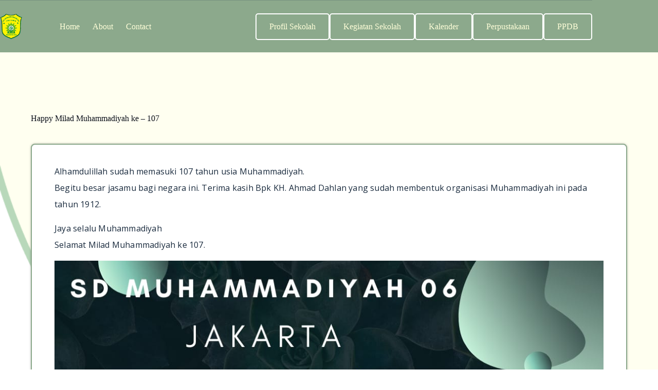

--- FILE ---
content_type: text/html; charset=UTF-8
request_url: https://sdmuh06tebet.sch.id/happy-milad-muhammadiyah-ke-107.html
body_size: 51358
content:
<!doctype html>
<html lang="en-US">
<head>
	
	<meta charset="UTF-8">
	<meta name="viewport" content="width=device-width, initial-scale=1, maximum-scale=5, viewport-fit=cover">
	<link rel="profile" href="https://gmpg.org/xfn/11">

	<title>Happy Milad Muhammadiyah ke &#8211; 107 &#8211; SDS 06 Muhammadiyah Tebet Timur Jakarta</title>
<meta name='robots' content='max-image-preview:large' />
	<style>img:is([sizes="auto" i], [sizes^="auto," i]) { contain-intrinsic-size: 3000px 1500px }</style>
	<link rel='dns-prefetch' href='//fonts.googleapis.com' />
<link rel="alternate" type="application/rss+xml" title="SDS 06 Muhammadiyah Tebet Timur Jakarta &raquo; Feed" href="https://sdmuh06tebet.sch.id/feed" />
<link rel="alternate" type="application/rss+xml" title="SDS 06 Muhammadiyah Tebet Timur Jakarta &raquo; Comments Feed" href="https://sdmuh06tebet.sch.id/comments/feed" />
<link rel="alternate" type="application/rss+xml" title="SDS 06 Muhammadiyah Tebet Timur Jakarta &raquo; Happy Milad Muhammadiyah ke &#8211; 107 Comments Feed" href="https://sdmuh06tebet.sch.id/happy-milad-muhammadiyah-ke-107.html/feed" />
<link rel='stylesheet' id='wp-block-library-css' href='https://sdmuh06tebet.sch.id/wp-includes/css/dist/block-library/style.min.css?ver=6.8.3' media='all' />
<link rel='stylesheet' id='magazine-blocks-blocks-css' href='https://sdmuh06tebet.sch.id/wp-content/plugins/magazine-blocks/dist/style-blocks.css?ver=49fd8c3d483b60577f52' media='all' />
<style id='global-styles-inline-css'>
:root{--wp--preset--aspect-ratio--square: 1;--wp--preset--aspect-ratio--4-3: 4/3;--wp--preset--aspect-ratio--3-4: 3/4;--wp--preset--aspect-ratio--3-2: 3/2;--wp--preset--aspect-ratio--2-3: 2/3;--wp--preset--aspect-ratio--16-9: 16/9;--wp--preset--aspect-ratio--9-16: 9/16;--wp--preset--color--black: #000000;--wp--preset--color--cyan-bluish-gray: #abb8c3;--wp--preset--color--white: #ffffff;--wp--preset--color--pale-pink: #f78da7;--wp--preset--color--vivid-red: #cf2e2e;--wp--preset--color--luminous-vivid-orange: #ff6900;--wp--preset--color--luminous-vivid-amber: #fcb900;--wp--preset--color--light-green-cyan: #7bdcb5;--wp--preset--color--vivid-green-cyan: #00d084;--wp--preset--color--pale-cyan-blue: #8ed1fc;--wp--preset--color--vivid-cyan-blue: #0693e3;--wp--preset--color--vivid-purple: #9b51e0;--wp--preset--color--palette-color-1: var(--theme-palette-color-1, #2872fa);--wp--preset--color--palette-color-2: var(--theme-palette-color-2, #1559ed);--wp--preset--color--palette-color-3: var(--theme-palette-color-3, #3A4F66);--wp--preset--color--palette-color-4: var(--theme-palette-color-4, #192a3d);--wp--preset--color--palette-color-5: var(--theme-palette-color-5, #e1e8ed);--wp--preset--color--palette-color-6: var(--theme-palette-color-6, #f2f5f7);--wp--preset--color--palette-color-7: var(--theme-palette-color-7, #FAFBFC);--wp--preset--color--palette-color-8: var(--theme-palette-color-8, #ffffff);--wp--preset--gradient--vivid-cyan-blue-to-vivid-purple: linear-gradient(135deg,rgba(6,147,227,1) 0%,rgb(155,81,224) 100%);--wp--preset--gradient--light-green-cyan-to-vivid-green-cyan: linear-gradient(135deg,rgb(122,220,180) 0%,rgb(0,208,130) 100%);--wp--preset--gradient--luminous-vivid-amber-to-luminous-vivid-orange: linear-gradient(135deg,rgba(252,185,0,1) 0%,rgba(255,105,0,1) 100%);--wp--preset--gradient--luminous-vivid-orange-to-vivid-red: linear-gradient(135deg,rgba(255,105,0,1) 0%,rgb(207,46,46) 100%);--wp--preset--gradient--very-light-gray-to-cyan-bluish-gray: linear-gradient(135deg,rgb(238,238,238) 0%,rgb(169,184,195) 100%);--wp--preset--gradient--cool-to-warm-spectrum: linear-gradient(135deg,rgb(74,234,220) 0%,rgb(151,120,209) 20%,rgb(207,42,186) 40%,rgb(238,44,130) 60%,rgb(251,105,98) 80%,rgb(254,248,76) 100%);--wp--preset--gradient--blush-light-purple: linear-gradient(135deg,rgb(255,206,236) 0%,rgb(152,150,240) 100%);--wp--preset--gradient--blush-bordeaux: linear-gradient(135deg,rgb(254,205,165) 0%,rgb(254,45,45) 50%,rgb(107,0,62) 100%);--wp--preset--gradient--luminous-dusk: linear-gradient(135deg,rgb(255,203,112) 0%,rgb(199,81,192) 50%,rgb(65,88,208) 100%);--wp--preset--gradient--pale-ocean: linear-gradient(135deg,rgb(255,245,203) 0%,rgb(182,227,212) 50%,rgb(51,167,181) 100%);--wp--preset--gradient--electric-grass: linear-gradient(135deg,rgb(202,248,128) 0%,rgb(113,206,126) 100%);--wp--preset--gradient--midnight: linear-gradient(135deg,rgb(2,3,129) 0%,rgb(40,116,252) 100%);--wp--preset--gradient--juicy-peach: linear-gradient(to right, #ffecd2 0%, #fcb69f 100%);--wp--preset--gradient--young-passion: linear-gradient(to right, #ff8177 0%, #ff867a 0%, #ff8c7f 21%, #f99185 52%, #cf556c 78%, #b12a5b 100%);--wp--preset--gradient--true-sunset: linear-gradient(to right, #fa709a 0%, #fee140 100%);--wp--preset--gradient--morpheus-den: linear-gradient(to top, #30cfd0 0%, #330867 100%);--wp--preset--gradient--plum-plate: linear-gradient(135deg, #667eea 0%, #764ba2 100%);--wp--preset--gradient--aqua-splash: linear-gradient(15deg, #13547a 0%, #80d0c7 100%);--wp--preset--gradient--love-kiss: linear-gradient(to top, #ff0844 0%, #ffb199 100%);--wp--preset--gradient--new-retrowave: linear-gradient(to top, #3b41c5 0%, #a981bb 49%, #ffc8a9 100%);--wp--preset--gradient--plum-bath: linear-gradient(to top, #cc208e 0%, #6713d2 100%);--wp--preset--gradient--high-flight: linear-gradient(to right, #0acffe 0%, #495aff 100%);--wp--preset--gradient--teen-party: linear-gradient(-225deg, #FF057C 0%, #8D0B93 50%, #321575 100%);--wp--preset--gradient--fabled-sunset: linear-gradient(-225deg, #231557 0%, #44107A 29%, #FF1361 67%, #FFF800 100%);--wp--preset--gradient--arielle-smile: radial-gradient(circle 248px at center, #16d9e3 0%, #30c7ec 47%, #46aef7 100%);--wp--preset--gradient--itmeo-branding: linear-gradient(180deg, #2af598 0%, #009efd 100%);--wp--preset--gradient--deep-blue: linear-gradient(to right, #6a11cb 0%, #2575fc 100%);--wp--preset--gradient--strong-bliss: linear-gradient(to right, #f78ca0 0%, #f9748f 19%, #fd868c 60%, #fe9a8b 100%);--wp--preset--gradient--sweet-period: linear-gradient(to top, #3f51b1 0%, #5a55ae 13%, #7b5fac 25%, #8f6aae 38%, #a86aa4 50%, #cc6b8e 62%, #f18271 75%, #f3a469 87%, #f7c978 100%);--wp--preset--gradient--purple-division: linear-gradient(to top, #7028e4 0%, #e5b2ca 100%);--wp--preset--gradient--cold-evening: linear-gradient(to top, #0c3483 0%, #a2b6df 100%, #6b8cce 100%, #a2b6df 100%);--wp--preset--gradient--mountain-rock: linear-gradient(to right, #868f96 0%, #596164 100%);--wp--preset--gradient--desert-hump: linear-gradient(to top, #c79081 0%, #dfa579 100%);--wp--preset--gradient--ethernal-constance: linear-gradient(to top, #09203f 0%, #537895 100%);--wp--preset--gradient--happy-memories: linear-gradient(-60deg, #ff5858 0%, #f09819 100%);--wp--preset--gradient--grown-early: linear-gradient(to top, #0ba360 0%, #3cba92 100%);--wp--preset--gradient--morning-salad: linear-gradient(-225deg, #B7F8DB 0%, #50A7C2 100%);--wp--preset--gradient--night-call: linear-gradient(-225deg, #AC32E4 0%, #7918F2 48%, #4801FF 100%);--wp--preset--gradient--mind-crawl: linear-gradient(-225deg, #473B7B 0%, #3584A7 51%, #30D2BE 100%);--wp--preset--gradient--angel-care: linear-gradient(-225deg, #FFE29F 0%, #FFA99F 48%, #FF719A 100%);--wp--preset--gradient--juicy-cake: linear-gradient(to top, #e14fad 0%, #f9d423 100%);--wp--preset--gradient--rich-metal: linear-gradient(to right, #d7d2cc 0%, #304352 100%);--wp--preset--gradient--mole-hall: linear-gradient(-20deg, #616161 0%, #9bc5c3 100%);--wp--preset--gradient--cloudy-knoxville: linear-gradient(120deg, #fdfbfb 0%, #ebedee 100%);--wp--preset--gradient--soft-grass: linear-gradient(to top, #c1dfc4 0%, #deecdd 100%);--wp--preset--gradient--saint-petersburg: linear-gradient(135deg, #f5f7fa 0%, #c3cfe2 100%);--wp--preset--gradient--everlasting-sky: linear-gradient(135deg, #fdfcfb 0%, #e2d1c3 100%);--wp--preset--gradient--kind-steel: linear-gradient(-20deg, #e9defa 0%, #fbfcdb 100%);--wp--preset--gradient--over-sun: linear-gradient(60deg, #abecd6 0%, #fbed96 100%);--wp--preset--gradient--premium-white: linear-gradient(to top, #d5d4d0 0%, #d5d4d0 1%, #eeeeec 31%, #efeeec 75%, #e9e9e7 100%);--wp--preset--gradient--clean-mirror: linear-gradient(45deg, #93a5cf 0%, #e4efe9 100%);--wp--preset--gradient--wild-apple: linear-gradient(to top, #d299c2 0%, #fef9d7 100%);--wp--preset--gradient--snow-again: linear-gradient(to top, #e6e9f0 0%, #eef1f5 100%);--wp--preset--gradient--confident-cloud: linear-gradient(to top, #dad4ec 0%, #dad4ec 1%, #f3e7e9 100%);--wp--preset--gradient--glass-water: linear-gradient(to top, #dfe9f3 0%, white 100%);--wp--preset--gradient--perfect-white: linear-gradient(-225deg, #E3FDF5 0%, #FFE6FA 100%);--wp--preset--font-size--small: 13px;--wp--preset--font-size--medium: 20px;--wp--preset--font-size--large: clamp(22px, 1.375rem + ((1vw - 3.2px) * 0.625), 30px);--wp--preset--font-size--x-large: clamp(30px, 1.875rem + ((1vw - 3.2px) * 1.563), 50px);--wp--preset--font-size--xx-large: clamp(45px, 2.813rem + ((1vw - 3.2px) * 2.734), 80px);--wp--preset--spacing--20: 0.44rem;--wp--preset--spacing--30: 0.67rem;--wp--preset--spacing--40: 1rem;--wp--preset--spacing--50: 1.5rem;--wp--preset--spacing--60: 2.25rem;--wp--preset--spacing--70: 3.38rem;--wp--preset--spacing--80: 5.06rem;--wp--preset--shadow--natural: 6px 6px 9px rgba(0, 0, 0, 0.2);--wp--preset--shadow--deep: 12px 12px 50px rgba(0, 0, 0, 0.4);--wp--preset--shadow--sharp: 6px 6px 0px rgba(0, 0, 0, 0.2);--wp--preset--shadow--outlined: 6px 6px 0px -3px rgba(255, 255, 255, 1), 6px 6px rgba(0, 0, 0, 1);--wp--preset--shadow--crisp: 6px 6px 0px rgba(0, 0, 0, 1);}:root { --wp--style--global--content-size: var(--theme-block-max-width);--wp--style--global--wide-size: var(--theme-block-wide-max-width); }:where(body) { margin: 0; }.wp-site-blocks > .alignleft { float: left; margin-right: 2em; }.wp-site-blocks > .alignright { float: right; margin-left: 2em; }.wp-site-blocks > .aligncenter { justify-content: center; margin-left: auto; margin-right: auto; }:where(.wp-site-blocks) > * { margin-block-start: var(--theme-content-spacing); margin-block-end: 0; }:where(.wp-site-blocks) > :first-child { margin-block-start: 0; }:where(.wp-site-blocks) > :last-child { margin-block-end: 0; }:root { --wp--style--block-gap: var(--theme-content-spacing); }:root :where(.is-layout-flow) > :first-child{margin-block-start: 0;}:root :where(.is-layout-flow) > :last-child{margin-block-end: 0;}:root :where(.is-layout-flow) > *{margin-block-start: var(--theme-content-spacing);margin-block-end: 0;}:root :where(.is-layout-constrained) > :first-child{margin-block-start: 0;}:root :where(.is-layout-constrained) > :last-child{margin-block-end: 0;}:root :where(.is-layout-constrained) > *{margin-block-start: var(--theme-content-spacing);margin-block-end: 0;}:root :where(.is-layout-flex){gap: var(--theme-content-spacing);}:root :where(.is-layout-grid){gap: var(--theme-content-spacing);}.is-layout-flow > .alignleft{float: left;margin-inline-start: 0;margin-inline-end: 2em;}.is-layout-flow > .alignright{float: right;margin-inline-start: 2em;margin-inline-end: 0;}.is-layout-flow > .aligncenter{margin-left: auto !important;margin-right: auto !important;}.is-layout-constrained > .alignleft{float: left;margin-inline-start: 0;margin-inline-end: 2em;}.is-layout-constrained > .alignright{float: right;margin-inline-start: 2em;margin-inline-end: 0;}.is-layout-constrained > .aligncenter{margin-left: auto !important;margin-right: auto !important;}.is-layout-constrained > :where(:not(.alignleft):not(.alignright):not(.alignfull)){max-width: var(--wp--style--global--content-size);margin-left: auto !important;margin-right: auto !important;}.is-layout-constrained > .alignwide{max-width: var(--wp--style--global--wide-size);}body .is-layout-flex{display: flex;}.is-layout-flex{flex-wrap: wrap;align-items: center;}.is-layout-flex > :is(*, div){margin: 0;}body .is-layout-grid{display: grid;}.is-layout-grid > :is(*, div){margin: 0;}body{padding-top: 0px;padding-right: 0px;padding-bottom: 0px;padding-left: 0px;}.has-black-color{color: var(--wp--preset--color--black) !important;}.has-cyan-bluish-gray-color{color: var(--wp--preset--color--cyan-bluish-gray) !important;}.has-white-color{color: var(--wp--preset--color--white) !important;}.has-pale-pink-color{color: var(--wp--preset--color--pale-pink) !important;}.has-vivid-red-color{color: var(--wp--preset--color--vivid-red) !important;}.has-luminous-vivid-orange-color{color: var(--wp--preset--color--luminous-vivid-orange) !important;}.has-luminous-vivid-amber-color{color: var(--wp--preset--color--luminous-vivid-amber) !important;}.has-light-green-cyan-color{color: var(--wp--preset--color--light-green-cyan) !important;}.has-vivid-green-cyan-color{color: var(--wp--preset--color--vivid-green-cyan) !important;}.has-pale-cyan-blue-color{color: var(--wp--preset--color--pale-cyan-blue) !important;}.has-vivid-cyan-blue-color{color: var(--wp--preset--color--vivid-cyan-blue) !important;}.has-vivid-purple-color{color: var(--wp--preset--color--vivid-purple) !important;}.has-palette-color-1-color{color: var(--wp--preset--color--palette-color-1) !important;}.has-palette-color-2-color{color: var(--wp--preset--color--palette-color-2) !important;}.has-palette-color-3-color{color: var(--wp--preset--color--palette-color-3) !important;}.has-palette-color-4-color{color: var(--wp--preset--color--palette-color-4) !important;}.has-palette-color-5-color{color: var(--wp--preset--color--palette-color-5) !important;}.has-palette-color-6-color{color: var(--wp--preset--color--palette-color-6) !important;}.has-palette-color-7-color{color: var(--wp--preset--color--palette-color-7) !important;}.has-palette-color-8-color{color: var(--wp--preset--color--palette-color-8) !important;}.has-black-background-color{background-color: var(--wp--preset--color--black) !important;}.has-cyan-bluish-gray-background-color{background-color: var(--wp--preset--color--cyan-bluish-gray) !important;}.has-white-background-color{background-color: var(--wp--preset--color--white) !important;}.has-pale-pink-background-color{background-color: var(--wp--preset--color--pale-pink) !important;}.has-vivid-red-background-color{background-color: var(--wp--preset--color--vivid-red) !important;}.has-luminous-vivid-orange-background-color{background-color: var(--wp--preset--color--luminous-vivid-orange) !important;}.has-luminous-vivid-amber-background-color{background-color: var(--wp--preset--color--luminous-vivid-amber) !important;}.has-light-green-cyan-background-color{background-color: var(--wp--preset--color--light-green-cyan) !important;}.has-vivid-green-cyan-background-color{background-color: var(--wp--preset--color--vivid-green-cyan) !important;}.has-pale-cyan-blue-background-color{background-color: var(--wp--preset--color--pale-cyan-blue) !important;}.has-vivid-cyan-blue-background-color{background-color: var(--wp--preset--color--vivid-cyan-blue) !important;}.has-vivid-purple-background-color{background-color: var(--wp--preset--color--vivid-purple) !important;}.has-palette-color-1-background-color{background-color: var(--wp--preset--color--palette-color-1) !important;}.has-palette-color-2-background-color{background-color: var(--wp--preset--color--palette-color-2) !important;}.has-palette-color-3-background-color{background-color: var(--wp--preset--color--palette-color-3) !important;}.has-palette-color-4-background-color{background-color: var(--wp--preset--color--palette-color-4) !important;}.has-palette-color-5-background-color{background-color: var(--wp--preset--color--palette-color-5) !important;}.has-palette-color-6-background-color{background-color: var(--wp--preset--color--palette-color-6) !important;}.has-palette-color-7-background-color{background-color: var(--wp--preset--color--palette-color-7) !important;}.has-palette-color-8-background-color{background-color: var(--wp--preset--color--palette-color-8) !important;}.has-black-border-color{border-color: var(--wp--preset--color--black) !important;}.has-cyan-bluish-gray-border-color{border-color: var(--wp--preset--color--cyan-bluish-gray) !important;}.has-white-border-color{border-color: var(--wp--preset--color--white) !important;}.has-pale-pink-border-color{border-color: var(--wp--preset--color--pale-pink) !important;}.has-vivid-red-border-color{border-color: var(--wp--preset--color--vivid-red) !important;}.has-luminous-vivid-orange-border-color{border-color: var(--wp--preset--color--luminous-vivid-orange) !important;}.has-luminous-vivid-amber-border-color{border-color: var(--wp--preset--color--luminous-vivid-amber) !important;}.has-light-green-cyan-border-color{border-color: var(--wp--preset--color--light-green-cyan) !important;}.has-vivid-green-cyan-border-color{border-color: var(--wp--preset--color--vivid-green-cyan) !important;}.has-pale-cyan-blue-border-color{border-color: var(--wp--preset--color--pale-cyan-blue) !important;}.has-vivid-cyan-blue-border-color{border-color: var(--wp--preset--color--vivid-cyan-blue) !important;}.has-vivid-purple-border-color{border-color: var(--wp--preset--color--vivid-purple) !important;}.has-palette-color-1-border-color{border-color: var(--wp--preset--color--palette-color-1) !important;}.has-palette-color-2-border-color{border-color: var(--wp--preset--color--palette-color-2) !important;}.has-palette-color-3-border-color{border-color: var(--wp--preset--color--palette-color-3) !important;}.has-palette-color-4-border-color{border-color: var(--wp--preset--color--palette-color-4) !important;}.has-palette-color-5-border-color{border-color: var(--wp--preset--color--palette-color-5) !important;}.has-palette-color-6-border-color{border-color: var(--wp--preset--color--palette-color-6) !important;}.has-palette-color-7-border-color{border-color: var(--wp--preset--color--palette-color-7) !important;}.has-palette-color-8-border-color{border-color: var(--wp--preset--color--palette-color-8) !important;}.has-vivid-cyan-blue-to-vivid-purple-gradient-background{background: var(--wp--preset--gradient--vivid-cyan-blue-to-vivid-purple) !important;}.has-light-green-cyan-to-vivid-green-cyan-gradient-background{background: var(--wp--preset--gradient--light-green-cyan-to-vivid-green-cyan) !important;}.has-luminous-vivid-amber-to-luminous-vivid-orange-gradient-background{background: var(--wp--preset--gradient--luminous-vivid-amber-to-luminous-vivid-orange) !important;}.has-luminous-vivid-orange-to-vivid-red-gradient-background{background: var(--wp--preset--gradient--luminous-vivid-orange-to-vivid-red) !important;}.has-very-light-gray-to-cyan-bluish-gray-gradient-background{background: var(--wp--preset--gradient--very-light-gray-to-cyan-bluish-gray) !important;}.has-cool-to-warm-spectrum-gradient-background{background: var(--wp--preset--gradient--cool-to-warm-spectrum) !important;}.has-blush-light-purple-gradient-background{background: var(--wp--preset--gradient--blush-light-purple) !important;}.has-blush-bordeaux-gradient-background{background: var(--wp--preset--gradient--blush-bordeaux) !important;}.has-luminous-dusk-gradient-background{background: var(--wp--preset--gradient--luminous-dusk) !important;}.has-pale-ocean-gradient-background{background: var(--wp--preset--gradient--pale-ocean) !important;}.has-electric-grass-gradient-background{background: var(--wp--preset--gradient--electric-grass) !important;}.has-midnight-gradient-background{background: var(--wp--preset--gradient--midnight) !important;}.has-juicy-peach-gradient-background{background: var(--wp--preset--gradient--juicy-peach) !important;}.has-young-passion-gradient-background{background: var(--wp--preset--gradient--young-passion) !important;}.has-true-sunset-gradient-background{background: var(--wp--preset--gradient--true-sunset) !important;}.has-morpheus-den-gradient-background{background: var(--wp--preset--gradient--morpheus-den) !important;}.has-plum-plate-gradient-background{background: var(--wp--preset--gradient--plum-plate) !important;}.has-aqua-splash-gradient-background{background: var(--wp--preset--gradient--aqua-splash) !important;}.has-love-kiss-gradient-background{background: var(--wp--preset--gradient--love-kiss) !important;}.has-new-retrowave-gradient-background{background: var(--wp--preset--gradient--new-retrowave) !important;}.has-plum-bath-gradient-background{background: var(--wp--preset--gradient--plum-bath) !important;}.has-high-flight-gradient-background{background: var(--wp--preset--gradient--high-flight) !important;}.has-teen-party-gradient-background{background: var(--wp--preset--gradient--teen-party) !important;}.has-fabled-sunset-gradient-background{background: var(--wp--preset--gradient--fabled-sunset) !important;}.has-arielle-smile-gradient-background{background: var(--wp--preset--gradient--arielle-smile) !important;}.has-itmeo-branding-gradient-background{background: var(--wp--preset--gradient--itmeo-branding) !important;}.has-deep-blue-gradient-background{background: var(--wp--preset--gradient--deep-blue) !important;}.has-strong-bliss-gradient-background{background: var(--wp--preset--gradient--strong-bliss) !important;}.has-sweet-period-gradient-background{background: var(--wp--preset--gradient--sweet-period) !important;}.has-purple-division-gradient-background{background: var(--wp--preset--gradient--purple-division) !important;}.has-cold-evening-gradient-background{background: var(--wp--preset--gradient--cold-evening) !important;}.has-mountain-rock-gradient-background{background: var(--wp--preset--gradient--mountain-rock) !important;}.has-desert-hump-gradient-background{background: var(--wp--preset--gradient--desert-hump) !important;}.has-ethernal-constance-gradient-background{background: var(--wp--preset--gradient--ethernal-constance) !important;}.has-happy-memories-gradient-background{background: var(--wp--preset--gradient--happy-memories) !important;}.has-grown-early-gradient-background{background: var(--wp--preset--gradient--grown-early) !important;}.has-morning-salad-gradient-background{background: var(--wp--preset--gradient--morning-salad) !important;}.has-night-call-gradient-background{background: var(--wp--preset--gradient--night-call) !important;}.has-mind-crawl-gradient-background{background: var(--wp--preset--gradient--mind-crawl) !important;}.has-angel-care-gradient-background{background: var(--wp--preset--gradient--angel-care) !important;}.has-juicy-cake-gradient-background{background: var(--wp--preset--gradient--juicy-cake) !important;}.has-rich-metal-gradient-background{background: var(--wp--preset--gradient--rich-metal) !important;}.has-mole-hall-gradient-background{background: var(--wp--preset--gradient--mole-hall) !important;}.has-cloudy-knoxville-gradient-background{background: var(--wp--preset--gradient--cloudy-knoxville) !important;}.has-soft-grass-gradient-background{background: var(--wp--preset--gradient--soft-grass) !important;}.has-saint-petersburg-gradient-background{background: var(--wp--preset--gradient--saint-petersburg) !important;}.has-everlasting-sky-gradient-background{background: var(--wp--preset--gradient--everlasting-sky) !important;}.has-kind-steel-gradient-background{background: var(--wp--preset--gradient--kind-steel) !important;}.has-over-sun-gradient-background{background: var(--wp--preset--gradient--over-sun) !important;}.has-premium-white-gradient-background{background: var(--wp--preset--gradient--premium-white) !important;}.has-clean-mirror-gradient-background{background: var(--wp--preset--gradient--clean-mirror) !important;}.has-wild-apple-gradient-background{background: var(--wp--preset--gradient--wild-apple) !important;}.has-snow-again-gradient-background{background: var(--wp--preset--gradient--snow-again) !important;}.has-confident-cloud-gradient-background{background: var(--wp--preset--gradient--confident-cloud) !important;}.has-glass-water-gradient-background{background: var(--wp--preset--gradient--glass-water) !important;}.has-perfect-white-gradient-background{background: var(--wp--preset--gradient--perfect-white) !important;}.has-small-font-size{font-size: var(--wp--preset--font-size--small) !important;}.has-medium-font-size{font-size: var(--wp--preset--font-size--medium) !important;}.has-large-font-size{font-size: var(--wp--preset--font-size--large) !important;}.has-x-large-font-size{font-size: var(--wp--preset--font-size--x-large) !important;}.has-xx-large-font-size{font-size: var(--wp--preset--font-size--xx-large) !important;}
:root :where(.wp-block-pullquote){font-size: clamp(0.984em, 0.984rem + ((1vw - 0.2em) * 0.645), 1.5em);line-height: 1.6;}
</style>
<style id='magazine-blocks-global-styles-inline-css'>
:root {--mzb-colors-primary: #690aa0;
--mzb-colors-secondary: #54595F;
--mzb-colors-text: #7A7A7A;
--mzb-colors-accent: #61CE70;
--mzb-font-weights-primary: 600;
--mzb-font-weights-secondary: 400;
--mzb-font-weights-text: 600;
--mzb-font-weights-accent: 500;}.mzb-typography-primary {font-weight: var(--mzb-font-weights-primary) !important;}.mzb-typography-secondary {font-weight: var(--mzb-font-weights-secondary) !important;}.mzb-typography-text {font-weight: var(--mzb-font-weights-text) !important;}.mzb-typography-accent {font-weight: var(--mzb-font-weights-accent) !important;}
</style>
<link rel='stylesheet' id='rt-fontawsome-css' href='https://sdmuh06tebet.sch.id/wp-content/plugins/the-post-grid/assets/vendor/font-awesome/css/font-awesome.min.css?ver=7.8.3' media='all' />
<link rel='stylesheet' id='rt-flaticon-css' href='https://sdmuh06tebet.sch.id/wp-content/plugins/the-post-grid/assets/vendor/flaticon/flaticon_the_post_grid.css?ver=7.8.3' media='all' />
<link rel='stylesheet' id='rt-tpg-css' href='https://sdmuh06tebet.sch.id/wp-content/plugins/the-post-grid/assets/css/thepostgrid.min.css?ver=7.8.3' media='all' />
<link rel='stylesheet' id='blocksy-fonts-font-source-google-css' href='https://fonts.googleapis.com/css2?family=Open%20Sans:wght@400;700&#038;display=swap' media='all' />
<link rel='stylesheet' id='ct-main-styles-css' href='https://sdmuh06tebet.sch.id/wp-content/themes/blocksy/static/bundle/main.min.css?ver=2.1.5' media='all' />
<link rel='stylesheet' id='ct-page-title-styles-css' href='https://sdmuh06tebet.sch.id/wp-content/themes/blocksy/static/bundle/page-title.min.css?ver=2.1.5' media='all' />
<link rel='stylesheet' id='ct-elementor-styles-css' href='https://sdmuh06tebet.sch.id/wp-content/themes/blocksy/static/bundle/elementor-frontend.min.css?ver=2.1.5' media='all' />
<style id='magazine-blocks-blocks-css-widgets-inline-css'>
.mzb-social-icon-893df58c svg,.mzb-social-icon-0e4f301e svg,.mzb-social-icon-b635249a svg,.mzb-social-icon-781b0a6c svg,.mzb-social-icon-90c91343 svg,.mzb-social-icon-9e4f19af svg,.mzb-social-icon-1874b777 svg,.mzb-social-icon-f2749d20 svg{width:14px;height:14px;}.mzb-social-icons-4f791b52 .mzb-social-links .block-editor-block-list__layout, .mzb-social-icons-4f791b52,.mzb-social-icons-2923c76f .mzb-social-links .block-editor-block-list__layout, .mzb-social-icons-2923c76f{column-gap:10px;}
</style>
<link rel='stylesheet' id='dashicons-css' href='https://sdmuh06tebet.sch.id/wp-includes/css/dashicons.min.css?ver=6.8.3' media='all' />
<link rel='stylesheet' id='elementor-frontend-css' href='https://sdmuh06tebet.sch.id/wp-content/plugins/elementor/assets/css/frontend.min.css?ver=3.34.1' media='all' />
<link rel='stylesheet' id='eael-general-css' href='https://sdmuh06tebet.sch.id/wp-content/plugins/essential-addons-for-elementor-lite/assets/front-end/css/view/general.min.css?ver=6.2.4' media='all' />
<script src="https://sdmuh06tebet.sch.id/wp-includes/js/jquery/jquery.min.js?ver=3.7.1" id="jquery-core-js"></script>
<script src="https://sdmuh06tebet.sch.id/wp-includes/js/jquery/jquery-migrate.min.js?ver=3.4.1" id="jquery-migrate-js"></script>
<link rel="https://api.w.org/" href="https://sdmuh06tebet.sch.id/wp-json/" /><link rel="alternate" title="JSON" type="application/json" href="https://sdmuh06tebet.sch.id/wp-json/wp/v2/posts/402" /><link rel="EditURI" type="application/rsd+xml" title="RSD" href="https://sdmuh06tebet.sch.id/xmlrpc.php?rsd" />
<meta name="generator" content="WordPress 6.8.3" />
<link rel="canonical" href="https://sdmuh06tebet.sch.id/happy-milad-muhammadiyah-ke-107.html" />
<link rel='shortlink' href='https://sdmuh06tebet.sch.id/?p=402' />
<link rel="alternate" title="oEmbed (JSON)" type="application/json+oembed" href="https://sdmuh06tebet.sch.id/wp-json/oembed/1.0/embed?url=https%3A%2F%2Fsdmuh06tebet.sch.id%2Fhappy-milad-muhammadiyah-ke-107.html" />
<link rel="alternate" title="oEmbed (XML)" type="text/xml+oembed" href="https://sdmuh06tebet.sch.id/wp-json/oembed/1.0/embed?url=https%3A%2F%2Fsdmuh06tebet.sch.id%2Fhappy-milad-muhammadiyah-ke-107.html&#038;format=xml" />
<style id="essential-blocks-global-styles">
            :root {
                --eb-global-primary-color: #101828;
--eb-global-secondary-color: #475467;
--eb-global-tertiary-color: #98A2B3;
--eb-global-text-color: #475467;
--eb-global-heading-color: #1D2939;
--eb-global-link-color: #444CE7;
--eb-global-background-color: #F9FAFB;
--eb-global-button-text-color: #FFFFFF;
--eb-global-button-background-color: #101828;
--eb-gradient-primary-color: linear-gradient(90deg, hsla(259, 84%, 78%, 1) 0%, hsla(206, 67%, 75%, 1) 100%);
--eb-gradient-secondary-color: linear-gradient(90deg, hsla(18, 76%, 85%, 1) 0%, hsla(203, 69%, 84%, 1) 100%);
--eb-gradient-tertiary-color: linear-gradient(90deg, hsla(248, 21%, 15%, 1) 0%, hsla(250, 14%, 61%, 1) 100%);
--eb-gradient-background-color: linear-gradient(90deg, rgb(250, 250, 250) 0%, rgb(233, 233, 233) 49%, rgb(244, 243, 243) 100%);

                --eb-tablet-breakpoint: 1024px;
--eb-mobile-breakpoint: 767px;

            }
            
            
        </style><script>window._MAGAZINE_BLOCKS_WEBPACK_PUBLIC_PATH_ = "https://sdmuh06tebet.sch.id/wp-content/plugins/magazine-blocks/dist/"</script>        <style>
            :root {
                --tpg-primary-color: #0d6efd;
                --tpg-secondary-color: #0654c4;
                --tpg-primary-light: #c4d0ff
            }

                        body .rt-tpg-container .rt-loading,
            body #bottom-script-loader .rt-ball-clip-rotate {
                color: #0367bf !important;
            }

                    </style>
		<noscript><link rel='stylesheet' href='https://sdmuh06tebet.sch.id/wp-content/themes/blocksy/static/bundle/no-scripts.min.css' type='text/css'></noscript>
<style id="ct-main-styles-inline-css">[data-header*="type-1"] .ct-header [data-id="logo"] .site-title {--theme-font-weight:700;--theme-font-size:25px;--theme-line-height:1.5;--theme-link-initial-color:var(--theme-palette-color-4);} [data-header*="type-1"] .ct-header [data-id="menu"] {--menu-items-gap:20px;} [data-header*="type-1"] .ct-header [data-id="menu"] > ul > li > a {--theme-font-weight:700;--theme-text-transform:uppercase;--theme-font-size:12px;--theme-line-height:1.3;--theme-link-initial-color:#FFFFD9;--theme-link-hover-color:#cccc9f;} [data-header*="type-1"] .ct-header [data-id="menu"] .sub-menu .ct-menu-link {--theme-link-initial-color:var(--theme-palette-color-8);--theme-font-weight:500;--theme-font-size:12px;} [data-header*="type-1"] .ct-header [data-id="menu"] .sub-menu {--dropdown-top-offset:0px;--dropdown-horizontal-offset:8px;--dropdown-divider:1px dashed rgba(255, 255, 255, 0.1);--theme-box-shadow:0px 10px 20px rgba(41, 51, 61, 0.1);--theme-border-radius:0px 0px 2px 2px;} [data-header*="type-1"] .ct-header [data-id="menu-secondary"] {--menu-items-gap:21px;} [data-header*="type-1"] .ct-header [data-id="menu-secondary"] > ul > li > a {--theme-font-weight:700;--theme-text-transform:uppercase;--theme-font-size:12px;--theme-line-height:1.3;--theme-link-initial-color:#FFFFD9;--theme-link-hover-color:#d8d8a3;} [data-header*="type-1"] .ct-header [data-id="menu-secondary"] .sub-menu .ct-menu-link {--theme-link-initial-color:var(--theme-palette-color-8);--theme-font-weight:500;--theme-font-size:12px;} [data-header*="type-1"] .ct-header [data-id="menu-secondary"] .sub-menu {--dropdown-divider:1px dashed rgba(255, 255, 255, 0.1);--theme-box-shadow:0px 10px 20px rgba(41, 51, 61, 0.1);--theme-border-radius:0px 0px 2px 2px;} [data-header*="type-1"] .ct-header [data-row*="middle"] {--height:101px;background-color:#8CA98C;background-image:none;--theme-border-top:none;--theme-border-bottom:none;--theme-box-shadow:none;} [data-header*="type-1"] .ct-header [data-row*="middle"] > div {--theme-border-top:1px solid rgba(44,62,80,0.2);--theme-border-bottom:none;} [data-header*="type-1"] [data-id="mobile-menu"] {--theme-font-weight:700;--theme-font-size:20px;--theme-link-initial-color:#ffffff;--mobile-menu-divider:none;} [data-header*="type-1"] #offcanvas {--theme-box-shadow:0px 0px 70px rgba(0, 0, 0, 0.35);--side-panel-width:500px;--panel-content-height:100%;} [data-header*="type-1"] #offcanvas .ct-panel-inner {background-color:rgba(18, 21, 25, 0.98);} [data-header*="type-1"] [data-id="trigger"] {--theme-icon-size:18px;--toggle-button-radius:3px;} [data-header*="type-1"] [data-id="trigger"]:not([data-design="simple"]) {--toggle-button-padding:10px;} [data-header*="type-1"] [data-id="trigger"] .ct-label {--theme-font-weight:600;--theme-text-transform:uppercase;--theme-font-size:12px;} [data-header*="type-1"] {--header-height:101px;} [data-header*="type-1"] .ct-header {background-image:none;} [data-footer*="type-1"] .ct-footer [data-row*="bottom"] > div {--container-spacing:25px;--theme-border:none;--theme-border-top:none;--theme-border-bottom:none;--grid-template-columns:initial;} [data-footer*="type-1"] .ct-footer [data-row*="bottom"] .widget-title {--theme-font-size:16px;} [data-footer*="type-1"] .ct-footer [data-row*="bottom"] {--theme-border-top:none;--theme-border-bottom:none;background-color:#8CA98C;} [data-footer*="type-1"] [data-id="copyright"] {--theme-font-family:'Open Sans', Sans-Serif;--theme-font-weight:400;--theme-font-size:12px;--theme-line-height:1.3;} [data-footer*="type-1"] [data-column="copyright"] {--horizontal-alignment:center;--vertical-alignment:center;} [data-footer*="type-1"] .ct-footer [data-row*="middle"] > div {--container-spacing:20px;--theme-border:none;--theme-border-top:none;--theme-border-bottom:none;--grid-template-columns:repeat(3, 1fr);} [data-footer*="type-1"] .ct-footer [data-row*="middle"] .widget-title {--theme-font-size:16px;} [data-footer*="type-1"] .ct-footer [data-row*="middle"] {--theme-border-top:none;--theme-border-bottom:none;background-color:#FFFFD9;} [data-footer*="type-1"] [data-column="socials"] {--horizontal-alignment:flex-start;--vertical-alignment:flex-end;} [data-footer*="type-1"] [data-id="socials"].ct-footer-socials .ct-label {--theme-font-weight:600;--theme-text-transform:uppercase;--theme-font-size:12px;--visibility:none;} [data-footer*="type-1"] [data-id="socials"].ct-footer-socials [data-color="custom"] {--background-color:rgba(218, 222, 228, 0.3);--background-hover-color:var(--theme-palette-color-1);} [data-footer*="type-1"] .ct-footer [data-row*="top"] > div {--container-spacing:20px;--columns-gap:60px;--widgets-gap:30px;--theme-border:none;--theme-border-top:none;--theme-border-bottom:none;--grid-template-columns:repeat(3, 1fr);} [data-footer*="type-1"] .ct-footer [data-row*="top"] .widget-title {--theme-font-size:16px;} [data-footer*="type-1"] .ct-footer [data-row*="top"] {--theme-border-top:none;--theme-border-bottom:none;background-color:#FFFFD9;} [data-footer*="type-1"] .ct-footer [data-column="widget-area-1"] {--text-horizontal-alignment:left;--horizontal-alignment:flex-start;} [data-footer*="type-1"] .ct-footer [data-column="widget-area-4"] {--text-horizontal-alignment:left;--horizontal-alignment:flex-start;--vertical-alignment:flex-start;} [data-footer*="type-1"][data-footer*="reveal"] .site-main {--footer-box-shadow:0px 30px 50px rgba(0, 0, 0, 0.1);} [data-footer*="type-1"] .ct-footer {background-color:var(--theme-palette-color-6);} [data-footer*="type-1"] footer.ct-container {--footer-container-bottom-offset:50px;--footer-container-padding:0px 35px;}:root {--theme-font-family:var(--theme-font-stack-default);--theme-font-weight:400;--theme-text-transform:none;--theme-text-decoration:none;--theme-font-size:16px;--theme-line-height:1.65;--theme-letter-spacing:0em;--theme-button-font-weight:500;--theme-button-font-size:15px;--has-classic-forms:var(--true);--has-modern-forms:var(--false);--theme-form-field-border-initial-color:var(--theme-border-color);--theme-form-field-border-focus-color:var(--theme-palette-color-1);--theme-form-selection-field-initial-color:var(--theme-border-color);--theme-form-selection-field-active-color:var(--theme-palette-color-1);--e-global-color-blocksy_palette_1:var(--theme-palette-color-1);--e-global-color-blocksy_palette_2:var(--theme-palette-color-2);--e-global-color-blocksy_palette_3:var(--theme-palette-color-3);--e-global-color-blocksy_palette_4:var(--theme-palette-color-4);--e-global-color-blocksy_palette_5:var(--theme-palette-color-5);--e-global-color-blocksy_palette_6:var(--theme-palette-color-6);--e-global-color-blocksy_palette_7:var(--theme-palette-color-7);--e-global-color-blocksy_palette_8:var(--theme-palette-color-8);--theme-palette-color-1:#2872fa;--theme-palette-color-2:#1559ed;--theme-palette-color-3:#3A4F66;--theme-palette-color-4:#192a3d;--theme-palette-color-5:#e1e8ed;--theme-palette-color-6:#f2f5f7;--theme-palette-color-7:#FAFBFC;--theme-palette-color-8:#ffffff;--theme-text-color:var(--theme-palette-color-3);--theme-link-initial-color:var(--theme-palette-color-1);--theme-link-hover-color:var(--theme-palette-color-2);--theme-selection-text-color:#ffffff;--theme-selection-background-color:var(--theme-palette-color-1);--theme-border-color:var(--theme-palette-color-5);--theme-headings-color:var(--theme-palette-color-4);--theme-content-spacing:1.5em;--theme-button-min-height:40px;--theme-button-shadow:none;--theme-button-transform:none;--theme-button-text-initial-color:#ffffff;--theme-button-text-hover-color:#ffffff;--theme-button-background-initial-color:var(--theme-palette-color-1);--theme-button-background-hover-color:var(--theme-palette-color-2);--theme-button-border:none;--theme-button-padding:5px 20px;--theme-normal-container-max-width:1336px;--theme-content-vertical-spacing:60px;--theme-container-edge-spacing:90vw;--theme-narrow-container-max-width:750px;--theme-wide-offset:130px;}h1 {--theme-font-weight:700;--theme-font-size:40px;--theme-line-height:1.5;}h2 {--theme-font-weight:700;--theme-font-size:35px;--theme-line-height:1.5;}h3 {--theme-font-weight:700;--theme-font-size:30px;--theme-line-height:1.5;}h4 {--theme-font-weight:700;--theme-font-size:25px;--theme-line-height:1.5;}h5 {--theme-font-weight:700;--theme-font-size:20px;--theme-line-height:1.5;}h6 {--theme-font-weight:700;--theme-font-size:16px;--theme-line-height:1.5;}.wp-block-pullquote {--theme-font-family:Georgia;--theme-font-weight:600;--theme-font-size:25px;}pre, code, samp, kbd {--theme-font-family:monospace;--theme-font-weight:400;--theme-font-size:16px;}figcaption {--theme-font-size:14px;}.ct-sidebar .widget-title {--theme-font-size:20px;}.ct-breadcrumbs {--theme-font-weight:600;--theme-text-transform:uppercase;--theme-font-size:12px;}body {background-color:var(--theme-palette-color-7);background-image:none;} [data-prefix="single_blog_post"] .entry-header .page-title {--theme-font-family:'Open Sans', Sans-Serif;--theme-font-weight:700;--theme-font-size:24px;--theme-line-height:100%;--theme-letter-spacing:0.2px;--theme-heading-color:#0C101A;} [data-prefix="single_blog_post"] .entry-header .entry-meta {--theme-font-weight:600;--theme-text-transform:uppercase;--theme-font-size:12px;--theme-line-height:1.3;} [data-prefix="blog"] .entry-header .page-title {--theme-font-size:30px;} [data-prefix="blog"] .entry-header .entry-meta {--theme-font-weight:600;--theme-text-transform:uppercase;--theme-font-size:12px;--theme-line-height:1.3;} [data-prefix="blog"] .hero-section[data-type="type-1"] {--alignment:center;} [data-prefix="categories"] .entry-header .page-title {--theme-font-size:30px;} [data-prefix="categories"] .entry-header .entry-meta {--theme-font-weight:600;--theme-text-transform:uppercase;--theme-font-size:12px;--theme-line-height:1.3;} [data-prefix="search"] .entry-header .page-title {--theme-font-size:30px;} [data-prefix="search"] .entry-header .entry-meta {--theme-font-weight:600;--theme-text-transform:uppercase;--theme-font-size:12px;--theme-line-height:1.3;} [data-prefix="author"] .entry-header .page-title {--theme-font-size:30px;} [data-prefix="author"] .entry-header .entry-meta {--theme-font-weight:600;--theme-text-transform:uppercase;--theme-font-size:12px;--theme-line-height:1.3;} [data-prefix="author"] .hero-section[data-type="type-2"] {background-color:var(--theme-palette-color-6);background-image:none;--container-padding:50px 0px;} [data-prefix="tenaga_pendidik_single"] .entry-header .page-title {--theme-font-size:30px;} [data-prefix="tenaga_pendidik_single"] .entry-header .entry-meta {--theme-font-weight:600;--theme-text-transform:uppercase;--theme-font-size:12px;--theme-line-height:1.3;} [data-prefix="tenaga_pendidik_archive"] .entry-header .page-title {--theme-font-size:30px;} [data-prefix="tenaga_pendidik_archive"] .entry-header .entry-meta {--theme-font-weight:600;--theme-text-transform:uppercase;--theme-font-size:12px;--theme-line-height:1.3;} [data-prefix="prestasi_siswa_single"] .entry-header .page-title {--theme-font-size:30px;} [data-prefix="prestasi_siswa_single"] .entry-header .entry-meta {--theme-font-weight:600;--theme-text-transform:uppercase;--theme-font-size:12px;--theme-line-height:1.3;} [data-prefix="prestasi_siswa_archive"] .entry-header .page-title {--theme-font-size:30px;} [data-prefix="prestasi_siswa_archive"] .entry-header .entry-meta {--theme-font-weight:600;--theme-text-transform:uppercase;--theme-font-size:12px;--theme-line-height:1.3;} [data-prefix="ekstrakurikuler_single"] .entry-header .page-title {--theme-font-size:30px;} [data-prefix="ekstrakurikuler_single"] .entry-header .entry-meta {--theme-font-weight:600;--theme-text-transform:uppercase;--theme-font-size:12px;--theme-line-height:1.3;} [data-prefix="ekstrakurikuler_archive"] .entry-header .page-title {--theme-font-size:30px;} [data-prefix="ekstrakurikuler_archive"] .entry-header .entry-meta {--theme-font-weight:600;--theme-text-transform:uppercase;--theme-font-size:12px;--theme-line-height:1.3;} [data-prefix="templately_library_single"] .entry-header .page-title {--theme-font-size:30px;} [data-prefix="templately_library_single"] .entry-header .entry-meta {--theme-font-weight:600;--theme-text-transform:uppercase;--theme-font-size:12px;--theme-line-height:1.3;} [data-prefix="templately_library_archive"] .entry-header .page-title {--theme-font-size:30px;} [data-prefix="templately_library_archive"] .entry-header .entry-meta {--theme-font-weight:600;--theme-text-transform:uppercase;--theme-font-size:12px;--theme-line-height:1.3;} [data-prefix="blog"] .entries {--grid-template-columns:repeat(3, minmax(0, 1fr));} [data-prefix="blog"] .entry-card .entry-title {--theme-font-size:20px;--theme-line-height:1.3;} [data-prefix="blog"] .entry-card .entry-meta {--theme-font-weight:600;--theme-text-transform:uppercase;--theme-font-size:12px;} [data-prefix="blog"] [data-archive="default"] .card-content .ct-media-container {--card-element-spacing:30px;}body[data-prefix="blog"] {background-position:0% 0%;background-size:cover;background-repeat:no-repeat;background-color:#ffffff;background-image:url(http://sdmuh06tebet.sch.id/wp-content/uploads/2025/08/Background.png);} [data-prefix="categories"] .entries {--grid-template-columns:repeat(3, minmax(0, 1fr));} [data-prefix="categories"] .entry-card .entry-title {--theme-font-size:20px;--theme-line-height:1.3;} [data-prefix="categories"] .entry-card .entry-meta {--theme-font-weight:600;--theme-text-transform:uppercase;--theme-font-size:12px;} [data-prefix="categories"] .entry-card {background-color:var(--theme-palette-color-8);--theme-box-shadow:0px 12px 18px -6px rgba(34, 56, 101, 0.04);} [data-prefix="author"] .entries {--grid-template-columns:repeat(3, minmax(0, 1fr));} [data-prefix="author"] .entry-card .entry-title {--theme-font-size:20px;--theme-line-height:1.3;} [data-prefix="author"] .entry-card .entry-meta {--theme-font-weight:600;--theme-text-transform:uppercase;--theme-font-size:12px;} [data-prefix="author"] .entry-card {background-color:var(--theme-palette-color-8);--theme-box-shadow:0px 12px 18px -6px rgba(34, 56, 101, 0.04);} [data-prefix="search"] .entries {--grid-template-columns:repeat(3, minmax(0, 1fr));} [data-prefix="search"] .entry-card .entry-title {--theme-font-size:20px;--theme-line-height:1.3;} [data-prefix="search"] .entry-card .entry-meta {--theme-font-weight:600;--theme-text-transform:uppercase;--theme-font-size:12px;} [data-prefix="search"] .entry-card {background-color:var(--theme-palette-color-8);--theme-box-shadow:0px 12px 18px -6px rgba(34, 56, 101, 0.04);} [data-prefix="tenaga_pendidik_archive"] .entries {--grid-template-columns:repeat(3, minmax(0, 1fr));} [data-prefix="tenaga_pendidik_archive"] .entry-card .entry-title {--theme-font-size:20px;--theme-line-height:1.3;} [data-prefix="tenaga_pendidik_archive"] .entry-card .entry-meta {--theme-font-weight:600;--theme-text-transform:uppercase;--theme-font-size:12px;} [data-prefix="tenaga_pendidik_archive"] .entry-card {background-color:var(--theme-palette-color-8);--theme-box-shadow:0px 12px 18px -6px rgba(34, 56, 101, 0.04);} [data-prefix="prestasi_siswa_archive"] .entries {--grid-template-columns:repeat(3, minmax(0, 1fr));} [data-prefix="prestasi_siswa_archive"] .entry-card .entry-title {--theme-font-size:20px;--theme-line-height:1.3;} [data-prefix="prestasi_siswa_archive"] .entry-card .entry-meta {--theme-font-weight:600;--theme-text-transform:uppercase;--theme-font-size:12px;} [data-prefix="prestasi_siswa_archive"] .entry-card {background-color:var(--theme-palette-color-8);--theme-box-shadow:0px 12px 18px -6px rgba(34, 56, 101, 0.04);} [data-prefix="ekstrakurikuler_archive"] .entries {--grid-template-columns:repeat(3, minmax(0, 1fr));} [data-prefix="ekstrakurikuler_archive"] .entry-card .entry-title {--theme-font-size:20px;--theme-line-height:1.3;} [data-prefix="ekstrakurikuler_archive"] .entry-card .entry-meta {--theme-font-weight:600;--theme-text-transform:uppercase;--theme-font-size:12px;} [data-prefix="ekstrakurikuler_archive"] .entry-card {background-color:var(--theme-palette-color-8);--theme-box-shadow:0px 12px 18px -6px rgba(34, 56, 101, 0.04);} [data-prefix="templately_library_archive"] .entries {--grid-template-columns:repeat(3, minmax(0, 1fr));} [data-prefix="templately_library_archive"] .entry-card .entry-title {--theme-font-size:20px;--theme-line-height:1.3;} [data-prefix="templately_library_archive"] .entry-card .entry-meta {--theme-font-weight:600;--theme-text-transform:uppercase;--theme-font-size:12px;} [data-prefix="templately_library_archive"] .entry-card {background-color:var(--theme-palette-color-8);--theme-box-shadow:0px 12px 18px -6px rgba(34, 56, 101, 0.04);}form textarea {--theme-form-field-height:170px;}.ct-sidebar {--theme-link-initial-color:var(--theme-text-color);}aside[data-type="type-3"] {--theme-border:1px solid rgba(224, 229, 235, 0.8);} [data-prefix="tenaga_pendidik_single"] [class*="ct-container"] > article[class*="post"] {--has-boxed:var(--false);--has-wide:var(--true);} [data-prefix="prestasi_siswa_single"] [class*="ct-container"] > article[class*="post"] {--has-boxed:var(--false);--has-wide:var(--true);} [data-prefix="ekstrakurikuler_single"] [class*="ct-container"] > article[class*="post"] {--has-boxed:var(--false);--has-wide:var(--true);} [data-prefix="templately_library_single"] [class*="ct-container"] > article[class*="post"] {--has-boxed:var(--false);--has-wide:var(--true);} [data-prefix="single_blog_post"] {background-position:0% 0%;background-size:cover;background-repeat:repeat-y;background-color:#ffffff;background-image:url(http://sdmuh06tebet.sch.id/wp-content/uploads/2025/08/Background.png);} [data-prefix="single_blog_post"] [class*="ct-container"] > article[class*="post"] {--has-boxed:var(--false);--has-wide:var(--true);} [data-prefix="single_page"] {background-color:#FFFFF0;} [data-prefix="single_page"] [class*="ct-container"] > article[class*="post"] {--has-boxed:var(--false);--has-wide:var(--true);}@media (max-width: 999.98px) {[data-header*="type-1"] #offcanvas {--side-panel-width:65vw;} [data-footer*="type-1"] .ct-footer [data-row*="bottom"] > div {--grid-template-columns:initial;} [data-footer*="type-1"] .ct-footer [data-row*="middle"] > div {--grid-template-columns:initial;} [data-footer*="type-1"] .ct-footer [data-row*="top"] > div {--grid-template-columns:initial;} [data-footer*="type-1"] footer.ct-container {--footer-container-padding:0vw 4vw;} [data-prefix="blog"] .entries {--grid-template-columns:repeat(2, minmax(0, 1fr));} [data-prefix="categories"] .entries {--grid-template-columns:repeat(2, minmax(0, 1fr));} [data-prefix="author"] .entries {--grid-template-columns:repeat(2, minmax(0, 1fr));} [data-prefix="search"] .entries {--grid-template-columns:repeat(2, minmax(0, 1fr));} [data-prefix="tenaga_pendidik_archive"] .entries {--grid-template-columns:repeat(2, minmax(0, 1fr));} [data-prefix="prestasi_siswa_archive"] .entries {--grid-template-columns:repeat(2, minmax(0, 1fr));} [data-prefix="ekstrakurikuler_archive"] .entries {--grid-template-columns:repeat(2, minmax(0, 1fr));} [data-prefix="templately_library_archive"] .entries {--grid-template-columns:repeat(2, minmax(0, 1fr));}}@media (max-width: 689.98px) {[data-header*="type-1"] #offcanvas {--side-panel-width:90vw;} [data-footer*="type-1"] .ct-footer [data-row*="bottom"] > div {--container-spacing:15px;--grid-template-columns:initial;} [data-footer*="type-1"] .ct-footer [data-row*="middle"] > div {--grid-template-columns:initial;} [data-footer*="type-1"] .ct-footer [data-row*="top"] > div {--grid-template-columns:initial;} [data-footer*="type-1"] footer.ct-container {--footer-container-padding:0vw 5vw;} [data-prefix="blog"] .entries {--grid-template-columns:repeat(1, minmax(0, 1fr));} [data-prefix="blog"] .entry-card .entry-title {--theme-font-size:18px;} [data-prefix="categories"] .entries {--grid-template-columns:repeat(1, minmax(0, 1fr));} [data-prefix="categories"] .entry-card .entry-title {--theme-font-size:18px;} [data-prefix="author"] .entries {--grid-template-columns:repeat(1, minmax(0, 1fr));} [data-prefix="author"] .entry-card .entry-title {--theme-font-size:18px;} [data-prefix="search"] .entries {--grid-template-columns:repeat(1, minmax(0, 1fr));} [data-prefix="search"] .entry-card .entry-title {--theme-font-size:18px;} [data-prefix="tenaga_pendidik_archive"] .entries {--grid-template-columns:repeat(1, minmax(0, 1fr));} [data-prefix="tenaga_pendidik_archive"] .entry-card .entry-title {--theme-font-size:18px;} [data-prefix="prestasi_siswa_archive"] .entries {--grid-template-columns:repeat(1, minmax(0, 1fr));} [data-prefix="prestasi_siswa_archive"] .entry-card .entry-title {--theme-font-size:18px;} [data-prefix="ekstrakurikuler_archive"] .entries {--grid-template-columns:repeat(1, minmax(0, 1fr));} [data-prefix="ekstrakurikuler_archive"] .entry-card .entry-title {--theme-font-size:18px;} [data-prefix="templately_library_archive"] .entries {--grid-template-columns:repeat(1, minmax(0, 1fr));} [data-prefix="templately_library_archive"] .entry-card .entry-title {--theme-font-size:18px;}:root {--theme-content-vertical-spacing:50px;--theme-container-edge-spacing:88vw;}}</style>
<meta name="generator" content="Elementor 3.34.1; features: e_font_icon_svg, additional_custom_breakpoints; settings: css_print_method-external, google_font-enabled, font_display-swap">
			<style>
				.e-con.e-parent:nth-of-type(n+4):not(.e-lazyloaded):not(.e-no-lazyload),
				.e-con.e-parent:nth-of-type(n+4):not(.e-lazyloaded):not(.e-no-lazyload) * {
					background-image: none !important;
				}
				@media screen and (max-height: 1024px) {
					.e-con.e-parent:nth-of-type(n+3):not(.e-lazyloaded):not(.e-no-lazyload),
					.e-con.e-parent:nth-of-type(n+3):not(.e-lazyloaded):not(.e-no-lazyload) * {
						background-image: none !important;
					}
				}
				@media screen and (max-height: 640px) {
					.e-con.e-parent:nth-of-type(n+2):not(.e-lazyloaded):not(.e-no-lazyload),
					.e-con.e-parent:nth-of-type(n+2):not(.e-lazyloaded):not(.e-no-lazyload) * {
						background-image: none !important;
					}
				}
			</style>
					<style id="wp-custom-css">
			div[data-column="start"] div[data-items="primary"] {
    display: flex;
    align-items: center;
    gap: 30px;
}

div[data-column="end"] {
    display: flex;
    justify-content: flex-end;
    align-items: center;
}

#menu-menu-kanan {
    display: flex;
    gap: 10px;
}

#menu-menu-kanan li a {
    display: block;
    padding: 15px 25px;
    border: 2px solid #ffffff;
    border-radius: 5px;
}

/*
>>>>>>>>>>>>>>>>>>>>>>>>>>>>>>>>>>>>
>>>>>>>>>>>>>>>>>>>>>>>>>>>>>>>>>>>>
>>>>>>>>>>>>>>>>>>>>>>>>>>>>>>>>>>>>
>>>>>>>>>>>>>>>>>>>>>>>>>>>>>>>>>>>>
*/

/*
>>>>>>>>>>>>>>>>>>>>>>>>>>>>>>>>>>>>
STYLE for KEGIATAN SEKOLAH SECTION
>>>>>>>>>>>>>>>>>>>>>>>>>>>>>>>>>>>>*/

/*
====================================
 "MAIN POST GRID" SECTION
====================================
*/

.main-post-grid-container {
	padding: 10px 80px;
}

.main-post-grid-heading {
    font-size: 24px;
    padding-top: 20px;
    padding-bottom: 40px;
		color: var(--secondary, #0C101A);
		text-align: center;
		font-family: "Open Sans";
		font-size: 24px;
		font-style: normal;
		font-weight: 700;
		line-height: normal;
		letter-spacing: 0.3px;
}

.wp-block-heading {
		font-size: 24px;
    padding-top: 20px;
    padding-bottom: 40px;
		color: var(--secondary, #0C101A);
		text-align: center;
		font-family: "Open Sans";
		font-size: 24px;
		font-style: normal;
		font-weight: 700;
		line-height: normal;
		letter-spacing: 0.3px;
}


/* Target the container of the grid items */
.main-post-grid-container .wp-block-post {
    background: none;
    border: none;
    padding: 10px;
    transition: all 0.2s ease-in-out;
}

.main-post-grid-container .wp-block-post:hover {
    transform: scale(1.03);
    box-shadow: 0px 10px 25px rgba(0, 0, 0, 0.1);
    border-radius: 15px;
}

.main-post-grid-container .wp-block-post-featured-image {
    margin-bottom: 20px;
}

.main-post-grid-container .wp-block-post-featured-image img {
    width: 100%;
    height: auto;
    aspect-ratio: 7 / 5;
    object-fit: cover;
    background-color: #e0e0e0;
    border-radius: 4px;
}

.main-post-grid-container .wp-block-post-title {
    margin-bottom: 10px;
	color: var(--secondary, #0C101A);
	font-family: "Open Sans";
	font-size: 18px;
	font-style: normal;
	font-weight: 700;
	line-height: normal;
	letter-spacing: 0.3px;
}

.main-post-grid-container .wp-block-post-title a {
    text-decoration: none;
    color: inherit;
}

.main-post-grid-container .wp-block-post-excerpt {
    color: var(--medium-dark, #919FAE);
	font-family: "Open Sans";
	font-size: 14px;
	font-style: normal;
	font-weight: 400;
	line-height: 24px;
	letter-spacing: 0.5px;
}

.main-post-grid-container .wp-block-post-excerpt .wp-block-post-excerpt__more-link {
    text-decoration: none !important;
    font-weight: bold;
}

/*
====================================
"RECENT POST PILLS" SECTION
====================================
*/

.recent-post-pills-container {
    margin: 10px 180px;
}

.recent-post-pills-container .recent-post-heading {
	color: var(--secondary, #0C101A);
	font-family: "Open Sans";
	font-size: 24px;
	font-weight: 700;
	line-height: 48px; /* 200% */
	letter-spacing: 0.3px;
}

.recent-post-pills-container .wp-block-post-template {
    display: flex;
    /* Arrange items in a row */
    flex-wrap: wrap;
    /* Allow items to wrap to the next line */
    gap: 15px;
    /* Space between the pills */
    padding-left: 0;
    list-style: none;
}

.recent-post-pill a {
    display: block;
    text-decoration: none !important;
    border: 1px solid #919fae;
    padding: 10px 20px;
    border-radius: 50px;
		color: var(--medium-dark, #919FAE);
		font-family: "Open Sans";
		font-size: 16px;
		font-style: normal;
		font-weight: 400;
		line-height: normal;
		letter-spacing: 0.3px;
    transition: all 0.2s ease-in-out;
    /* Smooth transition for hover effect */
    margin-bottom: -45px;
}

.recent-post-pill a:hover {
    background-color: #ffffd9;
    border-color: #b1b1b1;
    color: #000;
}

/*
====================================
 DECORATIVE BACKGROUND FOR THE PAGE
====================================
*/
body.page-id-743 {
    background-color: #fffff0;
    background-image: url('http://sdmuh06tebet.sch.id/wp-content/uploads/2025/08/Background-2.png');
    background-repeat: no-repeat;
    background-size: 100%;
}

body.page-id-636 {
    background-color: #fffff0;
    background-image: url('http://sdmuh06tebet.sch.id/wp-content/uploads/2025/08/Background-2.png');
    background-repeat: no-repeat;
    background-size: 100%;
}

body.page-id-23 {
    background-color: #fffff0;
    background-image: url('http://sdmuh06tebet.sch.id/wp-content/uploads/2025/08/Background-2.png');
    background-repeat: no-repeat;
    background-size: 100%;
}

body.page-id-2 {
    background-color: #fffff0;
    background-image: url('http://sdmuh06tebet.sch.id/wp-content/uploads/2025/08/Background-2.png');
    background-repeat: no-repeat;
    background-size: 100%;
}


body.page-id-15 {
    background-color: #fffff0;
    background-image: url('http://sdmuh06tebet.sch.id/wp-content/uploads/2025/08/image-26.png');
    background-repeat: no-repeat;
    background-size: 100%;
}

/*
====================================
  DESIGN FOR ALL SINGLE BLOG POSTS
====================================
*/
body.single-post .ct-container-full {
  max-width: 1200px;  
	margin: 120px auto;
	padding: 0 20px;
}

body.single-post .entry-content {
    background-color: white;
    padding: 36px 44px;
    border-radius: 8px;
    border: 2px solid var(--Main-Green, #8CA98C);
    box-shadow: 0 0 4px 0 rgba(0, 0, 0, 0.25);
	font-family: "Open Sans";
	font-size: 16px;
	font-style: normal;
	font-weight: 400;
	line-height: 200%; /* 32px */
	letter-spacing: 0.2px;
}

body.single-post .ct-featured-image {
    width: 40%;
	margin-left: 0px;
	margin-right: auto;
}

body.single-post .ct-featured-image .ct-media-container {
    padding: 1px;
    background-color: black;
    border-radius: 8px;
    border: 7px solid white;
    box-shadow: 0 0 4px 0 rgba(0, 0, 0, 0.25);
    margin-left: 0px;
}

/*
====================================
  RESPONSIVE STYLES FOR MOBILE (768px and below)
====================================
*/
@media (max-width: 768px) {
	/* On mobile, make the image full-width and stack it on top */
	body.single-post .ct-featured-image {
		width: 100%;
		margin-right: 0; 
	}
	body.single-post .entry-content {
		padding: 24px;
	}
}

/*
=================================================
  CUSTOM PAGINATION STYLES
  Waktu: Kamis malam, 7 Agustus 2025
=================================================
*/

.wp-block-query-pagination {
	display: flex; 
	justify-content: space-between; /* Pushes Prev/Next to edges, numbers to center */
	align-items: center;
	width: 100%; /* Ensures it takes up the full width */
	margin-top: 60px; 
	gap: 40px; /* Adds space between elements on smaller screens */
}


.wp-block-query-pagination a,
.wp-block-query-pagination span {
	display: inline-flex;
	align-items: center;
	justify-content: center;
	text-decoration: none;
	font-weight: 600;
	font-size: 16px;
	min-width: 44px;
	height: 44px;
	padding: 0 10px;
	border: 2px solid #e0e0e0; 
	border-radius: 8px;
	color: #555;
	background-color: #fff;
	transition: all 0.2s ease-in-out;
}

.wp-block-query-pagination .page-numbers.current {
	background-color: var(--Main-Green, #8CA98C);
	border-color: var(--Main-Green, #8CA98C);
	color: white;
	font-weight: 700;
	transform: translateY(-1px); /* Slightly lifts the active button */
	box-shadow: 0 4px 10px rgba(0, 0, 0, 0.1);
}

.wp-block-query-pagination a:hover {
	border-color: var(--Main-Green, #8CA98C);
	color: var(--Main-Green, #8CA98C);
	transform: translateY(-1px); /* Lifts the button on hover */
	box-shadow: 0 4px 10px rgba(0, 0, 0, 0.1);
}

.wp-block-query-pagination .page-numbers.dots {
	border-color: transparent; 
	background-color: transparent; 
	font-weight: 700;
	color: #aaa;
}

.wp-block-query-pagination-previous,
.wp-block-query-pagination-next {
	padding: 0 20px;
}




/*
>>>>>>>>>>>>>>>>>>>>>>>>>>>>>>>>>>>>
>>>>>>>>>>>>>>>>>>>>>>>>>>>>>>>>>>>>
>>>>>>>>>>>>>>>>>>>>>>>>>>>>>>>>>>>>
>>>>>>>>>>>>>>>>>>>>>>>>>>>>>>>>>>>>
*/
.entry-title,
.entry-title a {
    white-space: normal !important;
    overflow: visible !important;
    text-overflow: unset !important;
    display: block !important;
    word-wrap: break-word !important;
}








		</style>
			</head>


<body class="wp-singular post-template-default single single-post postid-402 single-format-standard wp-custom-logo wp-embed-responsive wp-theme-blocksy rttpg rttpg-7.8.3 radius-frontend rttpg-body-wrap rttpg-flaticon elementor-default elementor-kit-588 ct-elementor-default-template" data-link="type-2" data-prefix="single_blog_post" data-header="type-1" data-footer="type-1" itemscope="itemscope" itemtype="https://schema.org/Blog">

<a class="skip-link screen-reader-text" href="#main">Skip to content</a><div class="ct-drawer-canvas" data-location="start"><div id="offcanvas" class="ct-panel ct-header" data-behaviour="right-side" role="dialog" aria-label="Offcanvas modal" inert=""><div class="ct-panel-inner">
		<div class="ct-panel-actions">
			
			<button class="ct-toggle-close" data-type="type-1" aria-label="Close drawer">
				<svg class="ct-icon" width="12" height="12" viewBox="0 0 15 15"><path d="M1 15a1 1 0 01-.71-.29 1 1 0 010-1.41l5.8-5.8-5.8-5.8A1 1 0 011.7.29l5.8 5.8 5.8-5.8a1 1 0 011.41 1.41l-5.8 5.8 5.8 5.8a1 1 0 01-1.41 1.41l-5.8-5.8-5.8 5.8A1 1 0 011 15z"/></svg>
			</button>
		</div>
		<div class="ct-panel-content" data-device="desktop"><div class="ct-panel-content-inner"></div></div><div class="ct-panel-content" data-device="mobile"><div class="ct-panel-content-inner">
<nav
	class="mobile-menu menu-container"
	data-id="mobile-menu" data-interaction="click" data-toggle-type="type-1" data-submenu-dots="yes"	aria-label="menu all">

	<ul id="menu-menu-all" class=""><li id="menu-item-642" class="menu-item menu-item-type-post_type menu-item-object-page menu-item-642"><a href="https://sdmuh06tebet.sch.id/profil-sd-muhammadiyah-06-tebet-timur" class="ct-menu-link">Profil Sekolah</a></li>
<li id="menu-item-747" class="menu-item menu-item-type-post_type menu-item-object-page menu-item-747"><a href="https://sdmuh06tebet.sch.id/kegiatan-sekolah" class="ct-menu-link">Kegiatan Sekolah</a></li>
<li id="menu-item-640" class="menu-item menu-item-type-post_type menu-item-object-page menu-item-640"><a href="https://sdmuh06tebet.sch.id/kalender" class="ct-menu-link">Kalender</a></li>
<li id="menu-item-644" class="menu-item menu-item-type-custom menu-item-object-custom menu-item-644"><a href="https://ppdb.sdmuh06tebet.sch.id" class="ct-menu-link">PPDB</a></li>
<li id="menu-item-643" class="menu-item menu-item-type-custom menu-item-object-custom menu-item-643"><a href="https://lib.sdmuh06tebet.sch.id" class="ct-menu-link">Perpustakaan</a></li>
</ul></nav>

</div></div></div></div></div>
<div id="main-container">
	<header id="header" class="ct-header" data-id="type-1" itemscope="" itemtype="https://schema.org/WPHeader"><div data-device="desktop"><div data-row="middle" data-column-set="2"><div class="ct-container"><div data-column="start" data-placements="1"><div data-items="primary">
<div	class="site-branding"
	data-id="logo"	data-logo="top"	itemscope="itemscope" itemtype="https://schema.org/Organization">

			<a href="https://sdmuh06tebet.sch.id/" class="site-logo-container" rel="home" itemprop="url" ><img width="67" height="77" src="https://sdmuh06tebet.sch.id/wp-content/uploads/2025/08/image-12.png" class="default-logo" alt="SDS 06 Muhammadiyah Tebet Timur Jakarta" decoding="async" /></a>	
			<div class="site-title-container">
							<span class="site-title " itemprop="name">
					<a href="https://sdmuh06tebet.sch.id/" rel="home" itemprop="url">
											</a>
				</span>
			
					</div>
	  </div>


<nav
	id="header-menu-2"
	class="header-menu-2 menu-container"
	data-id="menu-secondary" data-interaction="hover"	data-menu="type-1"
	data-dropdown="type-1:simple"		data-responsive="no"	itemscope="" itemtype="https://schema.org/SiteNavigationElement"	aria-label="menu kiri">

	<ul id="menu-menu-kiri" class="menu"><li id="menu-item-437" class="menu-item menu-item-type-custom menu-item-object-custom menu-item-home menu-item-437"><a href="https://sdmuh06tebet.sch.id/" class="ct-menu-link">Home</a></li>
<li id="menu-item-684" class="menu-item menu-item-type-post_type menu-item-object-page menu-item-684"><a href="https://sdmuh06tebet.sch.id/about-us" class="ct-menu-link">About</a></li>
<li id="menu-item-438" class="menu-item menu-item-type-post_type menu-item-object-page menu-item-438"><a href="https://sdmuh06tebet.sch.id/hubungi-kami" class="ct-menu-link">Contact</a></li>
</ul></nav>

</div></div><div data-column="end" data-placements="1"><div data-items="primary">
<nav
	id="header-menu-1"
	class="header-menu-1 menu-container"
	data-id="menu" data-interaction="hover"	data-menu="type-1"
	data-dropdown="type-1:simple"		data-responsive="no"	itemscope="" itemtype="https://schema.org/SiteNavigationElement"	aria-label="menu kanan">

	<ul id="menu-menu-kanan" class="menu"><li id="menu-item-653" class="menu-item menu-item-type-post_type menu-item-object-page menu-item-653"><a href="https://sdmuh06tebet.sch.id/profil-sd-muhammadiyah-06-tebet-timur" class="ct-menu-link">Profil Sekolah</a></li>
<li id="menu-item-746" class="menu-item menu-item-type-post_type menu-item-object-page menu-item-746"><a href="https://sdmuh06tebet.sch.id/kegiatan-sekolah" class="ct-menu-link">Kegiatan Sekolah</a></li>
<li id="menu-item-651" class="menu-item menu-item-type-post_type menu-item-object-page menu-item-651"><a href="https://sdmuh06tebet.sch.id/kalender" class="ct-menu-link">Kalender</a></li>
<li id="menu-item-654" class="menu-item menu-item-type-custom menu-item-object-custom menu-item-654"><a href="https://lib.sdmuh06tebet.sch.id" class="ct-menu-link">Perpustakaan</a></li>
<li id="menu-item-655" class="menu-item menu-item-type-custom menu-item-object-custom menu-item-655"><a href="https://ppdb.sdmuh06tebet.sch.id" class="ct-menu-link">PPDB</a></li>
</ul></nav>

</div></div></div></div></div><div data-device="mobile"><div data-row="middle" data-column-set="2"><div class="ct-container"><div data-column="start" data-placements="1"><div data-items="primary">
<div	class="site-branding"
	data-id="logo"	data-logo="top"	>

			<a href="https://sdmuh06tebet.sch.id/" class="site-logo-container" rel="home" itemprop="url" ><img width="67" height="77" src="https://sdmuh06tebet.sch.id/wp-content/uploads/2025/08/image-12.png" class="default-logo" alt="SDS 06 Muhammadiyah Tebet Timur Jakarta" decoding="async" /></a>	
			<div class="site-title-container">
							<span class="site-title " >
					<a href="https://sdmuh06tebet.sch.id/" rel="home" >
											</a>
				</span>
			
					</div>
	  </div>

</div></div><div data-column="end" data-placements="1"><div data-items="primary">
<button
	class="ct-header-trigger ct-toggle "
	data-toggle-panel="#offcanvas"
	aria-controls="offcanvas"
	data-design="simple"
	data-label="right"
	aria-label="Menu"
	data-id="trigger">

	<span class="ct-label ct-hidden-sm ct-hidden-md ct-hidden-lg" aria-hidden="true">Menu</span>

	<svg
		class="ct-icon"
		width="18" height="14" viewBox="0 0 18 14"
		data-type="type-1"
		aria-hidden="true">

		<rect y="0.00" width="18" height="1.7" rx="1"/>
		<rect y="6.15" width="18" height="1.7" rx="1"/>
		<rect y="12.3" width="18" height="1.7" rx="1"/>
	</svg>
</button>
</div></div></div></div></div></header>
	<main id="main" class="site-main hfeed" itemscope="itemscope" itemtype="https://schema.org/CreativeWork">

		
	<div
		class="ct-container-full"
				data-content="normal"		data-vertical-spacing="top:bottom">

		
		
	<article
		id="post-402"
		class="post-402 post type-post status-publish format-standard hentry category-kegiatan-sekolah category-uncategorized tag-107muhammadiyah tag-muhammadiyah tag-munamberkemajuan">

		
<div class="hero-section is-width-constrained" data-type="type-1">
			<header class="entry-header">
			<h1 class="page-title" itemprop="headline">Happy Milad Muhammadiyah ke &#8211; 107</h1>		</header>
	</div>
		
		
		<div class="entry-content is-layout-constrained">
			<h3>Alhamdulillah sudah memasuki 107 tahun usia Muhammadiyah.<br />
Begitu besar jasamu bagi negara ini. Terima kasih Bpk KH. Ahmad Dahlan yang sudah membentuk organisasi Muhammadiyah ini pada tahun 1912.</h3>
<h3>Jaya selalu Muhammadiyah<br />
Selamat Milad Muhammadiyah ke 107.</h3>
<p><img fetchpriority="high" fetchpriority="high" decoding="async" class="aligncenter size-full wp-image-403" src="https://sdmuh06tebet.sch.id/wp-content/uploads/2019/11/WhatsApp-Image-2019-11-17-at-10.53.57.jpeg" alt="" width="1080" height="1080" srcset="https://sdmuh06tebet.sch.id/wp-content/uploads/2019/11/WhatsApp-Image-2019-11-17-at-10.53.57.jpeg 1080w, https://sdmuh06tebet.sch.id/wp-content/uploads/2019/11/WhatsApp-Image-2019-11-17-at-10.53.57-150x150.jpeg 150w, https://sdmuh06tebet.sch.id/wp-content/uploads/2019/11/WhatsApp-Image-2019-11-17-at-10.53.57-300x300.jpeg 300w, https://sdmuh06tebet.sch.id/wp-content/uploads/2019/11/WhatsApp-Image-2019-11-17-at-10.53.57-768x768.jpeg 768w, https://sdmuh06tebet.sch.id/wp-content/uploads/2019/11/WhatsApp-Image-2019-11-17-at-10.53.57-1024x1024.jpeg 1024w" sizes="(max-width: 1080px) 100vw, 1080px" /></p>
<p>&nbsp;</p>
<p>Ucapan Yaumul Milad oleh Kepala SD Muhammadiyah 06</p>
<p><iframe title="Yaumul Milad Muhammadiyah ke 107" width="1336" height="752" src="https://www.youtube.com/embed/UnP-t6mGJko?feature=oembed" frameborder="0" allow="accelerometer; autoplay; clipboard-write; encrypted-media; gyroscope; picture-in-picture; web-share" referrerpolicy="strict-origin-when-cross-origin" allowfullscreen></iframe></p>
<p>&nbsp;</p>
		</div>

		
		
		
		
	</article>

	
		
			</div>

	</main>

	<footer id="footer" class="ct-footer" data-id="type-1" itemscope="" itemtype="https://schema.org/WPFooter"><div data-row="top"><div class="ct-container"><div data-column="widget-area-1"><div class="ct-widget is-layout-flow widget_block widget_media_image" id="block-3">
<figure class="wp-block-image size-full"><img decoding="async" width="67" height="77" src="https://sdmuh06tebet.sch.id/wp-content/uploads/2025/08/image-12.png" alt="" class="wp-image-605"/></figure>
</div><div class="ct-widget is-layout-flow widget_block widget_text" id="block-4">
<p><span data-metadata="<!--(figmeta)eyJmaWxlS2V5IjoidGtyR1BtR0s0U3N0RUlZcmRqMmExZSIsInBhc3RlSUQiOjExNDI2NzUzNTcsImRhdGFUeXBlIjoic2NlbmUifQo=(/figmeta)-->" style="white-space: normal; caret-color: rgb(0, 0, 0); color: rgb(0, 0, 0);"></span><span data-buffer="<!--(figma)ZmlnLWtpd2lXAAAAfmQAALW9C5xkSVXgHffezKyqrp7peb+YGV7D28cwMzx8m6+qyu58Td6s6ulZ1zKr6lZX0lmZZd6snm72hYiIiIiIiIiILCKyyCIiIiIisoiIiIiIiCwissiyLCLLsizrfv9zIu4jq3vQ7/f9vvlN1404ceLEiRMnTpw4Effm3wWtKI4HZ6P+xYPImJtOdhrtzbBf7vUN/7U7tfpmda3cXq2HZL31sN7L5X3FrrdrpIOwsdouN0kVwv6ZZp1EURObYV1olRRXKW+GpxrdzV692SlLzYV2p99YObMZrnXWm7XN9e5qr1yT+osuuVnrtCW/lOR79ZVePVwDdCys1tv1TcDdtc171+u9MwCX88BevdsU4PFaY2WF5xXVZqPe7m9WerReLYfC25U53k521nv0oy6cnQj7vXq5ZUvIX+XytsdXN9r9eq9c7Tc26GSzAWNWNJRd06tXO+12vUpnc8wkHF57+eKE1+uUH1rZbLSrvXoLfstNSl0dMK7XkYGv/nqYtXqD61uPqvWeduHG8oVhzEjdR9oIba+8vc2IA6Irtc1OW1s0mjnda/SFjtee7ETdvUEcgQYD5b7SAqnV2dCkd3o43hmOz/YOR4LT7rTvr/c6FJhOTcuFglWpp1JYB2Rqneq6dIWkVy23N8ohKX+111nvkghWeuWW4BUqnU6zXm5vdrpIt9/otAEWN+h3p0eqRKfludBsKNnFerPZ6IaSXEJCfUShynesV19db5Z7m91O88yqElmmKQRTQz4Z3vF+/[base64]/0tCWv0EzdKIuUv/GSm9dLcI3tcrt8irdY6422qtAvrnfK7fDlU6vRebOaivc7DWq6dg9kUknCi5E7joZyjy5u96q1GuiKN1ep9/pn1Gh38M8YL6uNCqK+6Rc7+xk1C4++XS90qV9kk8J9wYH0enhbK8fXZjZyXB7eO96uVen1DBOTm891KHVUZviw7RqJmaQbJBma53TohqFy6lwsVvulZtN7ClmpEXvrEaV5sHN+opAF+rt1c1aGWUpa+OLkscurUtmSTJOvsc03WliScgtI8Ru/[base64]/JY2FnpM0GgQW55rdxjWrucLnisAnYqXVG/r4qcbM+vXNPRPhGyfKQm9ipthcTVzXVE1QkbfWnimu5gOHbaS3PMb4AGjao1GBZaE1aBeClInioPbDtJAaGpYouBBSkMJKf0hUbLirnI+nKyQaK0gRmR5WQB0yCjQXKx3Wmoxi419vFXwu3BKLIjgsPRq/erOhgrDem7hw4rB32ry0F9dzfadr1YamCse7gbZSYVhabW63SzrIelqMuqxPJbaa4L036lXD01Dwqs2SBVYL1o1ftqoIr0riHMlhJmF1abqAuJRTECVV1SSx3UsoGGATbrXZY5nl6zc1oT8Ny3TIeoVXOzWu5K/UKWY1b2qroMF4VoLdqeTAez4WRMnWSxhVWUhMEh7SGfxql6prL+fLVwdlFW8SAd3VoHoUvKO13ekH75zWggy31/[base64]/ZTkGl/Fq/kK3mm08kv5jL30V+KZe/m/yxXP4e8su5/JPIH8/ln0z+imqjV823fqXt7cnJUCTTwsvrATWV+kZdeuAlHfcrk8koGow7B5FVDXq33rb2ATFSTVwT0l64XmFF0LR/[base64]/Dw9TWAAMcwsqOrn+LVBvGdNl1/[base64]/jhvqHMtCQgZhzqJUkqlBxKzrokXSSxYrLMhg+5wdxkLSpzVM+/1IVznwWKfZNWiatVBJBVpLFZ1ql0jZitavoHVic0jbCtXJIYxNXb3Sg9VD/G6QgvJ6X/SzkCNVVFInD+PZcPci2Qel0i1X2QJs1O3eMLD5Sr1/2vonBRnz6t5wtOP4KbjGjKXopRQTVdGGQzv8arIBspsMG/fXN/sd7JRKdg6AtqIdjVaXbRk5KQHHCr07iYeiFaxIgJLGyxXGa91uYBXt9FSsO6sVG9tyF7BxT1ucl6kbd7ATakc77YEyZq7TrNWOY8mYY0zwUPAXZRtA3lvv6YhXcBp4BtVmR12BAjuEzWQ3Rb643sUPr2/[base64]/U3WYxY5Z0kDLYCXdAq3goRI56+3Zqu9DrpVijIgZJFqZCD2eWnmIOk60+py27TwhyxhQyS0FrMQJbUUgZIKR2TkIqFOUrLGSShdDwDWUqIKQGklK60jDKIICXETswBE3pXzUEtyavnYCnVa7QlB3VEr83DEprX5YGW5PV5UErxBgxoo4om6/jciF9L2M0qsgBuYh/[base64]/iTzDgT8H6P1S+QM67yB+/BwjsDPAAf4I9/hSUUjibHFBhW9Jmx3gHzpyDYJsShI3B1PjBtmQFRxMCe0XJ+LkKQWswmw4vGK+0f+ed5L39O5/Iw9+/8y4ewf4TBVjYf6IAi/tPFGCpO5hi6xvjnYh6/tnD4Y7ZynGxbHy7laHw/GB0GFHHO9Rtze3GX0Gs7cF+ZLxgd7A/HF0E34vFfSAhnM3i7enwYEYuEFx4Hg6ocrgfTYfbK8Ozh1PGAifIBQ0MeooCkPCItWjEnLQ2M181PBhsMwvm6hJ8wYcRq6d5j6iO22dfhsCKaIN0ME8By0s4RdO4eOi/KkS+dnVwEKP9WRUmrG6uPR6bScbv1tm3CusBgM00J9sHouySLAKis6skSzn63UTuebbYXvCXXQYOHQnlJ1QhMzgpVoNJoHPTC6N9SA23T0fDs3uzOSRiudKlFKXBvmS4PYeS0anizoVjerw3oT2dNgXGp28DGiZss/1ew5DZbngdWVn9BLpJfNRuhZqTxDOkT3baIhX+emJiXCTBhd59Nlu6mq1Eg5kqx996XXbWFJnqXV3LlpWgX+2GAg9EkjxVuDyLLvheItwmO4OFTq/W5rlYXulJ+VKtrZb3WHu9Jfwts5GRAPRxnAPpxxU1+7xSdjg8TxA5kOdV5bJuqq6u2uc17CrleW1o89f1NjQ0c71YIZ43hKc1BntjNTwtz5tQLIHfXK1q5PuW0DqnD1kjAs3zVufV3dbptYW/22UgeD6UxVzG7GG1vsYOHr7SLEs/HtFa7YnEHxkyT3jewS5N2n/UCnsJno9es8/HrNl2H9u3+cfda5+P79rnE2TnyfMbmisVyX9jp6vPb+r19fnNXVv/zu6ptsjpiU1sJc+7eAqfd/f6Tcnfw1PyTypXehs8n1yubEj+KTyF76duWDrfsgFDPL+10jwt4/NtPAXv23kK3neUT61JP76zelJ31N9VXdFJ/N3VrubL1fWe4FXwayRfxZLLs7Zi6dcJxQo/Kzzv4rnK826eazQr7TV4Cv2Ta7Y/tLYq/DTXOidFb3Db1RlrN/CaeHZOdp/yVJ7dk92nCp17T3a/5U6evZPdO+/hGTZPtqRen0MOwV9nCZdx2RBPjudpnsLHfa1TLYGfaTfVB72/vX6qz/NfsNoJX9/DM+T5LzcQOM/v7YZ9gW/yFPj39U71JD/oddfkudVbr8i4b4dsC3ju9C0fUb+tW71dhknG7+wGgU2eexu2fLhh+/20jVOqL+c2ev0ezxHPu3juhyGrhjFjnpKf8Lyb5wHPe3h+P88n8ZzyfDLPmOdTeM54ipwOeX4Lz/NhyHpjzAM8hd4FnkLvIk+h93SeQu9f8RR6/5qn0Ps3PIXev+Up9P4dT6H3DC8M7xKCP+BVN5TDZ0pCSP6gJITmsyQhRH9IEkL12ZIQsj8sCaH7HEkI4R+RhFB+Lgll9UclIZSfJwmh/GOSEMrPl4RQ/nFJCOUXSEIo/4QkhPILJSGUf1ISQvlFJJTnn5KEUH6xJITyT0tCKL9EEkL5ZyQhlF8qCaH8s5IQyi+ThFD+OUkI5ZeTuFso/7wkhPIrJCGUf0ESQvmVkhDK/14SQvlVkhDKvygJofxqSQjlX5KEUH4NiXuE8i9LQii/VhJC+T9IQii/ThJC+VckIZRfLwmh/B8lIZTfIAmh/KuSEMpvJPEkofxrkhDKb5KEUP51SQjlN0tCKP+GJITyWyQhlH9TEkL5rZIQyr8lCaH8NhJPFsq/LQmh/HZJCOXfkYRQfockhPLvSkIov1MSQvn3JCGU3yUJofyfJCGU303iKUL59yUhlN8jCaH8B5IQyu+VhFD+Q0kI5fdJQij/kSSE8vslIZT/WBJC+QMkniqU/0QSQvmDkhDKfyoJofwhSQjlP5OEUP6wJITyn0tCKH9EEkL5LyQhlD9KQk3UX0pCKH9MEkL5ryQhlD8uCaH8nyUhlD8hCaH815IQyp+UhFD+G0kI5U95R8NsuIUzlmvzZOMl7qEvDnRrcHAgDprn704n++JSzib89SujCWlv6+Isik3g2fie8QPO1/ckPxZvEt9xZzAbKO6CCTaGO9HE+H6CE9+9Ph0JUncQz6JwcjjdhoQfT/EocYrEBZ1ut8XjoEFABAKq4jGXd552GMPx4kwYx4+N9wY7kwdikv4erhKxjz38WjzlnWg2GI5IFSL6G4sjgsd8nthIRHCPdGkW7WtY2BYtnB9usRmHjSU2uiIX26y7TmL8Y///NrmNRzhFGKSXtqZCc0zL5I4pM8Z/lA7SVcZuHdhD+BPxoGeyIwnOD+PhFoLzTIGHO9q70hRjdh6xeZpXgvY43p1M983YLAx1xF7omUVN9ffYHoyFdUBLgzFAdlkNKRLIVRaCS4vHzdAumKvJ50+srjHHLGRvcjjaqQp/[base64]/DMrefdWUAZpRnvs2nDwJvb9mDani/MwW8fSiMPG4xmEjuGmYePJ8PYEnu5Zx6xE0noSIb/kVqg8chdc0dbMorFbpJThEbfuewc6nD8r2mvtp4kmYLzjHLWRSiOOL/beuV26ES29UBbvZt0rz4HTchlXWEDz8l2nzIcPRcH82x0TPdBLaZNDVth/OK56KJhdu8CbQ7Hyfgx0QRSG56NUJSAjSo5u3t6BgovObdPKnKCRo7hHFqd84PBhWHcH5xFCTxJtkWDsTuJpdNzGtv6tdt7A9lSRtMYDC/NaUuNmqifH0u6wzASMY76A+aaeQkMjWA2Np8teMdHeoiwAQ1pfsEs7g5Goy2is8JXbGbesf1hEp1Nu3e1reUGsLCF9lmKb/C84tnRxYO9mJXXK+2kR5wx6663sDViX/b9hxMxxG/2vKt2oZtK81Wet7THeE4hda4yuQDO6zxveZaeQbAfnLqoQdFc4eDRTsrVlaPJWVFWRelPqok8Oru7cTRjdTBL3gkZYWhZ+q/3vGt22Jqfj3aayv/nCt61NQvI5Oxk5HrrzfXWz3qLOZ3rLYZtrrfFo70tXdrbBdcraMz1dtHBc71d+mf09tjR3i7v2M41lX96e3wtx4PxS1vE5Hdis0fAxa53LjoTbO+jldOz0cw8H6WdsGVujNvRA6iU8UzWE7Z3RYLWabPMkYxkPEu7RFALq5+kgyEWbURDzI59W/cUM2vBFCtO2MZfZIWycQrG4AE1n8wzKTtDQjU6lU1BcuV4G1LkFpjYk2nUzB2hs37tDqfxLJWatAVD+XxpVYbW+Evbk/39AV2oWN8gC1TtGju/6DR9kOFVHaH9S4kPds67lbN06SqxoKCGmPkQCX+kZBZzq9BSLVUsXI4pwT2k6SHNpGnxcJymYUDOO5tdYY1A6ApuDaYMsBuHPNM2eqgaKTUl045mD0xAd71FdPuMzdMJY/[base64]/Mr5gUY5w54g9WHE5jqNZYwcRUITmT4cUvN9LC+qALtLuQLIyvVgzNN3YYRtg/LKkexED7J+zpZBXnjADWgiivyDDJqIdCETQP0DdGGVFJpPDg8YOOwgTqI6Q/jAz2g4jmY94eJey1CEJsh/FcCTZUKl/3CPKnyflJ/ZnvrnQUX+w4qTBBynfcI2iZf8ERgcRiIQbO/8UZkgHag+GhNN5SHM7D1bO0fwBqwajG0LmQdH6e9H+12FaTEpziIc+vdjY+XpIeKxfhxnBqE72YSgiSP/gaIPx+UEsM6YBTpDgxInsGexL1UINfm8wFk9bSrPlAI21y0H9wvboUEQBEF5Go8GWGr/zkRiYzgH9pypbDTSTNDW3MWxYWc1croZ1En1OKvH/[base64]/[base64]/9Mn9UGN088AbF7cBIxkfDz/KVdrOwpu5DGWoiB2mKwLXu6ReeIUuxmd5B6LjExQ3YOMqHR4OLImnNxb/qT0PUaNAEQH/ZK24mhti0tHI53R7Kflas5eZKLw3g9KVIZLlm2q0n91oC4VuIIbidQS9U7ONwaDeM9iEnDwm5/[base64]/m6TDSBuXwfEPsi0n2bnPJtStK3GMa/YyZtXWe8ie4i8fZZAnaGhxLXK2QxuyKPNGZXig/[base64]/dXFWRnPImjRVfiWk5q7Xm9z1ei88VT/N07+kloSbpeIr/Jzu+JnGYFLsOOKa5MexmIxjKT+OC+k4Lsbnogfug9ElSZwhcUzb1g14Y7wrMfqZ1LrfeDuHqQx8zPNsIgW16Pxw2w5CdoVHjj316rFX5SBaj+Z9hREzlMsc5Nm6ScVesg2XSWwrV6unN/WowzvSCL6LZMyrkUEsQ4QE0G5k0UApZlZOmHxqWZqv8U2hg/EhvtR1MYW+EMA5ghONO5p+p5vc+vIknZb4kkvufgWVjlzuSjALLpsiFx0gwS/ZF39ILTgGKoT8zuKpixfOQmA1hVbSXsslys1O295nlDtl7iK/dwkB24e0Jkfajdpm8nLLpehlLDQui6ip72+lYKXyBkSZgZJ56LcHHFKoDBXLFNvljcaqvaxmOtg9+3aOF57Waxy+PDcJ6ipC4O636TXTQp2TDzlcgjLDuYslB5i8KwWCCXurehWGo/8uZDe7d29u3APAr7bOyJm6uwUe4o+xPrIMHI9xQIcXGGlvKBEdZfEe42NM4pmEDWac9ZogPn9WVtu2OGb4PGQbNWZTZN7KrCDXOZyNcP3EUaKchZ5hIVokIQbyC2CsTAjuh/piAav3uRjwIuGJ8lY8GR3OIhfvYanfzvfuzb459v14VHb+L1OhMtw+3Bpuh4P9gxEa6pnjrksbq44lNk8rm+163d1dKzdPl8+EJLymRkblOrLxr5hJR59qNGxt/LnZPz7cD61Jig3xQWchOGyKLTSU6UJo7OwhvsPU5RaUb8Z78UBciunYfKtZylFyS8QxS83llmNbKjQc6HhG1UGuWMXrQt002A6ricnCcJylBKcg6OI/gPAAqxjDqq/ZLhqcgLlQIFtY8WprJINQkn0RgdzVsqov73/w8MJ+r3NKIL576TGor6xwZkGqUL9PbpCRKrob6qXK9DDe6+BJcMIiXaHa5dd1RbRN5m6em7Cq72yR8moXx4N9hlaVJExVNNidRt9/[base64]/nDMRif1JgLr3zaJyFP3cDqEQ29nGB+MBhfbYnGWkZzNqoGB/+7okINI19qBZlBHqhHMPNQK52xHu1rWi0YDjiT2bIXCgQJthf3InkBTxc0XksEwrrGDw2PGHhRah6PZUFqPpiuyD96wQ8EAqZ+AthDXyQd5/OqEDkq4tzWQ42m5S+cmmXthQFZHHr5bAgO74pEqJIteMV0OS1JnMzsmBLRQty93LubeYlhKG62Pdw6sGgaRS4pvC2tb7I4ShWC937fcfcI3QVqZBAo/6kotephDt6aSaqBYXBmNkJSUEzds1GpNfSGDxUuNhMlA9kSSEJar2tndLUOORwwHuYuPFVZEnl6l3tQXLOdbaw1tf+haDFAa/rSft4ikcnQ/k+8Z+hWFMj1ort6sdE7b9QFbVHYyx8Hq2S8W5Fq1Fit1QfQOLHOAlFcej531YL3iTGl20WI/3JlSoW1NqXeaPbHYOz99ZyloNdqbCbggmbSo2Crflxbh/dyXFS1YkmnpYrXTk/dTZRO2LrNwKTXWx8R8Mxb2jvCy5jRQMq9Lx1dIba6UWw29YHqFZt1Vyys1czpp/AQWoJ7xchWBSVR0U15+wTQAuZqRx9/KANdYQLdcq1nAtRbgXky5zuaUK+fCXN+Rynph84b8u/[base64]/ZVp4XL0D8k0LnPHN3Whr5Mb7cVVNU87hdRzUhObINLK1NtuKOWyorjSzhntrb5CtP5kgoSw/CTQBXG1xvOov3YfNX3/[base64]/0C7hUH+l2x/qy4Pke9Wpcm6ztDTmakA4XZkPV8xt6gEU+e+uQ7n0hFOQSdgiiU6ZQgRztl2d0H20RzkkxBChJzv1iryweKGENzeq3Rr1c61p/19K0nMbM+c25TXhHu6HeCghAsgReqHfkSDakiawD79fSLCaWVxmqrrKvBAi7bOdtSUG521+S2sbydJOaVlIcVabQxOZJxx3EOO7EMIdaUhTV5h1AvIiU5P2ThQudCVA//KqtUWceb4+mJXWVW25k+h23FWIw1Y14UEIBEZusHO8hpfTy80E/ki8TUm+V4SGoj3SCVc4GZez5MSRTbjFRVTzeM/yWNIcuoydNeHXrSwd6AU5mS8TVhgU8+wMHFP5ZTNnNgglzWIjxlJiI5xgThaUFPHVu1KcrTgr5lGHdtPFimATPo9d4822/3R5lqa/efFZhn5IFO382zA+9nnFv5O+pLl+WEUU4J3ueZ/2uddXysBfNEl7QcRMN4ZTgahQKj/Z/zhrHbUjjILwDpYL/Yl2qIWKZnUvYVS7ZPF807ffPvPc3W5nrwO8negPR/UG1fIXY3PruRQn88OLIVeIc/eRpxqfCQGcn4s8+RMVLn1nzQN39BNPF8azIZs+9uDkcXa+I2A/8YMfNwsjtzvnEovMDkG+hAezK2WuLE/KseEr/MDgUqr8sXZdudD/jmV7zheC+aDrFhTmDIc4t4pAPn5KYFr0wKUpEp+JcSsIsMpAWvSQs0gpwV/HJSIMGBDPzaBJzjhziGZYPy3/RiBe4AFBSOi8z77IgpzCImJX+UKxGGBfb+HMwyJdA/zkGFI4F9IBdt6g4wggQiPe93vctyWElR4fKdDI/MRnu2zdj8NWwn2a5dDIlgs2/qSCAzNp8seJ9Pxkh3ZtkgPcc3T4eaQufn1b8ilVbIH+b863xBppP/1oLThSKnI8/1zUvcKdS8pr/AO0xObKCeb+RVcm1nGxN1+eJPJYdCiEkMxIfdMtW0s/yUTuofDRySjv2fS/jEsmaLP4IYq3fR079IiEXpTnDZfFTCAmwqq/OVvpZREUnXot3YvLHgPdefAyPf2Lyu4P2oPVy1wJCIemw+VfD+xl0zUtm83TPfn2WthZFRww9wIha4nA39m3GERAmQMtgMXS+S6EZ9LMMlu9rnJodPRHttRe32j88zjInjEFLclti8oeA9jxAxJ4nlaVQ53HKEfjU9kgrlXMs8z/e+kl72URDO1fN976tq8RNHZJJkbBcOkgpNcRRM0fyuv5+tey8MzD+K6RlNJLr4x+zOJckWjZEWyH/PX2e7Pklbyg0WDnvCLGsH6EvmhiMgi3gyhSZH0UvmxqMwi3pqxvQtyxXcNUbdXi42jzcPuwzYVuinJRtMNrnvZr7BPPwSoEVeF3iVhdDcYB6RpG3RhmRzF+xuMo+ch1i007hNyTH81Dw2y9ni7xEJtVkizcw8Lknbon+p5ESDXuOZxycZW/a9Ts36Dop5NP9F7w5vWK2tEj+ZjJsS7MbXlWDuv5srZbguzA4HBHoyjGcwcVOU2pDZHkk/mJR5rB/IY9n1WOSVR3lmHgVDJtfUAf9gHhzizDBr74+mE4qelS9qH9q3Xu0bt+fND12m0OmAuWCefZnSleQY4unmh/PF1QFH7//aPCcPS5fif2t+xGMtxfIlxKfmFy1malreC8aA/tjLoLfiB4gvRb5LSAt5KiHP/EkCbiIf8n9KeOdCk6GXIPZ/9pES0/pyVz1i84+e9wtJPIUZ6/y2T+AF5EDqG704MH/jzyCwjpvR1Hh6wuiC+UNPSlh0R0PODo+WPi+YTSQKKxdt+u7t1dg81/P+yEsKdnfnS97vpVd1zfPohCeGSKi9sGg+lGmegGLzas97lrJWGe4Ms2Z/WmH9KbJSRPOdnNnhZq4Ndnr9Zp8yZPUqPzp6p/WHg9herTi0b2+soToMxnNyL4OUXNJOj2/lqP6cWsQFm7Lgb5NMC+8KDTBvDLJz1UWXtGjfDp30kHopzdjC74gxZ0TeluVpQd/F4Yw91DRjczzN2MLv3oFZjCtqNTZL3hW5rEUo77MBgdOr5GlBtSQQ3tF1jNZeE0hpI+7Ysx3Qr5kD2HorAlMr/YLA/HbOSenY7tHTay8B2qqrWC12s2kc+Lp83qKsxepCuRcQlswt+bxFaVuQGlLzCHNbLmsR7rUQ5qG5g5PrJGMLe2k+RLbMvr8neC0Q/frVoznYTnO2QriLp5U5YI/Osrb8flvBggTjMXmAxfkXkbp6sXm57z3BpW3JZiaqJFZy1xGQRdyVdlejyX4kFz7e4Xt35wEW56xtOQEK1j3zIIu3N2MWZGvICoQst8L+zwbzpeG54UGD+eiZl2nJOkuozNCI2Rszdabm5xSe1ejvDbfPYYZiyn7+SJnaIXOLeUWQqjBqr4fPsXml7/1+IDfIsWvMsslBM9plGcl0BIX4CS+P0BO1OILxwgyjMpkRRroMlZ88inM5Qi/KkLKSobgQcl8Py4RMfuooTn+CY0VphvJiDUCxL6H7MYsiI4Kw1XD8tMe5CUGOcozvN+uJhMzrSuaXZGt9yUHpM/2tiXh+dHtNvThgP+9gthMp+BUOLD1Pgb/ggNrVFPpKB0Uf2WkxW2Xev9oBacrOPKTxSw5mm0rBr3FgaSoF/rIDalMp9LUOGqpKWjCrTF5W/8HfmySeVCqqmXmYufVycKvN3Vg+14QWRaZmWApdxhY+TfPSLxZKeDiXz1uUkYK6gx1ZckHZz+ctCg0CqjISmFS1NGbNXFDgyUP7vayT5qLmbemK+YCn2bWUbUeQBv7EFrFkqROYFXzQFhD4wmdumz+1WevJkf+QzXfxCnCXMF9Sq23+dg6s7TcI1cWw9GlblGfcFq2Y/+KK5DtdrurqdCKfYvmMLXFs6RAC/bs5qFUCwJ+1YCWj9MNotItwPmfhid9DFdM1P8Y2F2APl38aR/fL0F9g0H/cgvV7XD3zezbneHYjRUvv8veHYzodyQz5T+LrJJl3z9VQLtAR3Sr0zZ/7EgqJWFzPQ0f5pN3hNg5H0XtxcJY9SE9eP31mwfya5rC5h/u4FwDepACKV+Fsyfy6Zm25hbxZISCUOWvEeG+Z31CIxUmBb1EgaPRGXJTf1LxFcqC35kAxHYNX8+yC+aiCqZmD/aXCtCcbToW0z6ZpPpYVraWKlxT+lWyjxszy1cE+VsW+8vIRn6mElyiDJCEh3RP+qFgse3coxEBprEgLnpcVVJD42WyRYt36MS8jpb7jq3zzMzlYn1rmfvPSHKiW3Yn6WY+IOT1UrO9hIcqwuniH0fR8FOoZNkz/OntWwuLqqyr+hnlzDiQfWFs2v5HxSjCaAcf+mLd4mI3k/lCfInOf+a1cUxLunByKvr8tj9kakOGfGu3f9sgkJbkevF0CjRyCax6n6TzL5EBuw7wj10Cod9RDptusrO8Bi7n944zVRkY6Nl8ueJ/0JltPo1sWOYG+Nkgr6AAhN42Tm2cXzf/y7Gm37tg+6nvvc3kJxOMT2yPxj/neXyYSk7AVNMwnffPFDFYnlATkHzJIk/7b5ftzvvlSBtfa+FM4W/8jg1Lfwr6cwaroI0OorBLp8L3/k5VVoqcPo0sx/jNHSg6jjyORHgd/1jf/N6vcRxDm8775H/4gPYFhl+N7f+/vo1ZsL2QjwZwOvGcEGUoV8XP8IwdDX/PNfwqIUB35Ivdx8/eeQtfRQGeIl8z/ZKR1Z3yZN6fe7bG7etDiDQwfDZuP+wRGx0wrdwMcmBSbd3nmC97T3CtU7/HMfw0cqZMO9l7PfA6HVYjagNN/Q0A7UUU2HU3ckEM2NOajBfODBJwcuC8Xws3HCuZX9XSF2XR+GD2g1F5SNC/2tX9uv4QkPPPSZB9YZTREbqmz8LO+vjDeRa+3mP/mU4F5nRjf/QMl9+Ki+ZWkLs3gHaod+FiJc7cD4nTi7YXSGmGx4Vjng/lCyfxM8IAe9cjragS1GBtULDA/4Wfgqv2U64J5oQPWrFjCw60ZB1yu+LOB+UlXXh1ss/HHAjMlKXluYF7kShrjg8NZehHm/QXzc65APLfZ8ACZvtxB1ibnWYFU5T8TmH9PROq0wkOM7jkZAkTyi8hPpjQycmzEHXmNAjStDspnHLlWNBvsiJw+UDDPdrD6eRGweV/B+2EH6eIsYtYvtqLxoV2sP1LwfsQVKvOinW1GVzX0wwXzE8HT4gtSLRax/V2g2sGakSy+zITAvMlXMMaaFWau5NdtCRWsgsfmBQXzZgu06KfFIVHwb/hMPhSWIcYey34ZHdkd6l1BafwfLinvYhyIDrDK2RgSSF/yCdq69zye4RPsG8b1/a0IHcMTcWYNsX3absjDg4g1a9qeiHIumx8CW7YkBwy+FIP40mAmKs4K9SnP/G8/FnBfINrg6xbM/8nBiBKbZ/mc7VhQtC+KKSF7N59+xBYQ49li8F6/YH4rDwijAwKEolHL5j3BzlBihfvdAbFyzoVYIP8rR44SBelNiFxuYaVsNpE3tT7nu1pNLZGre33p76sLGDBX5Aiqe/SagvnvCdxW6Q4OYxai1xbMF9DILhO+NpRpKar2NSt/QmH18eH+CpYR/TcfL5j/bRctCkQoScEnCuYH/IF+fXeMhYLAlVnOur4Vmeh2oa+nseQTlwAtcjXSAxh0Qu1Gx94GvfpSqEWv7w/hqTnkgVW9mYfL2eLWDEXvo0znWN9AeEg+b1E6zDDUK78pYLPwqEuhFv2M5SQkAAeJ2LzF975xHmTx0AgitSqJWJzMbzffNA+xaFsjHZBVfK7YvM33vjmXtxjbuwwbOhefI9SpgkIe8SVAi4wlU9qTFeThGVatNGsRzm9houa+v/1Yc8dRmEW9j9jgDgdx+uFpOmbuNN9wBGQRv2+bUZTz8GOasMDvjFnTGyyu0xApSpD9pnmIRWsO3AXAD/vm9ziUlKVY82/xzJ1Z1iLvWEDK54ZbChfML2uMgHjVXkgjM/NWThgDOywVBtvqWSIqBPOAHCVgDN7ue8/1GFtVa9Eqyp7vxeolZp/G/F7z8zgKsjUP95mVe/Sc/rzC4bkgxi7RRNtiH1bKcbixKgkI/keHiCqhSdvsJGCSBer7zBshm8IYKIj8mrcrlzHUAZ9G42ReLps3OSrpuvMhn25ShpnMHeM0VX8SyRRxB8agE/Mmq1biTbgpetYyOnIp/3U+nocrEE9P7G+CAGO/n5RlAm2I4GBeEF7v42xcglHGyGLtWEPNG33zB4qAaquh3DJ/pt0f4BROOVYW0bljb9ncl8dsC0Tm4k98zO4Fq9CkSUQlQ9A2f5URkINpofAgBD7unYsuEgw/exZhPrdoPuGdn+DQ12Xt7O5NOS1BxH/jCaey2osmVaLdyRQ/g1i7dHDL+6/ugLGJC8SS6nv/zZsxwhI7F8mbT2NnGRAY3etw/IiSwyiO2wQrykECaRj5IX8EPls2tyd9DmFkFi4l8KIih14cC+y1Isy1gr5cNC8gDo8d5+BT3Bj+qvKwCP6UHw9ZewgdJAd23cE4Gkl3X+YPtumJhprX+q2mzJ/XlxgkiX33mO3mDSXzHzVXns2mwy2iRLF5V8n8ba5iU245IZY3sEYk4bfzUUMC3jTx2fQFTmX0FSVGOIFUMZqH+8hA9j0H5guB+bW0TAIrlYshvgwlXw4wekmJwCgkiFfy3pKHsix/3DO/mYJ6EXEttF7V9qtF89a0RFjRY+nYvKpkfiuF99GHcRuTSXc+nkLD7ckBmK8peX8t7zlTjHJdyvtvq3+M8GeDC+argfk0yHH6jawXcyoUHCAT5eb5gfkxnGvRP728voqdQdPf7mChvFJ1wnwylZ36RV3Zj8Qc7Hu/E+xc9kL7e3zzjiDGu4bBI0Xv9c3vCvXL3Dt/n2/emdRSbvpMRQ2YxmbsfSbYUpiw/W7fvCvYYoZRb8OxBpnGjgj+fyWntXjwSSElH/XMB47WAfyiBfNVFAa3z72jVb/Amr0jpWjNDwRTLGiCfgozsMyWSpaVye5uiGYfxiL195bM3/nIlHqJCRLwiwrm9x24xTzbYbQF/NICAtof4t8IoqVi3lgyfwAfubsnNP9en5mFW8SW4nmB+UN2OAQe8Bh3cd7MW0rmz3w7f5llOtXpz0c81qZtMcc9e6SWrQtvK7E7nlqodbWWzV/6O5NtTvc4xMvTfmvJ/BW0OahG5fI32mKOh7xPWu+yDFnO2sTHbA63rHA+pRyrpirb7yuZ/8YGaR9nOP0Y7TM98+UU5r4++yzP/E/mt/Wgkal9x1i4xIKKKH4SL5iJ5A74GGxgP5jsFSv0KvcZkXd65ksU7Q4OR7O5OshnC53Hh7Txv6we1N5LiEGhWRXZc2idPwj2oTWs07dVpqvC3k/gPkGENv9bNX5twDnRllv2YvPFEieNsU6+KuSQ0cuZoLmX3sOs7KueeRtVRxPo9CcCQrBTWKLBTxMrDjCgLBqstxStMFAx20Pzp9Cz2Wr+GxCf88yH6GqdFfui9rEKXLDo6xedt2Hfw04KqPQZz7xOydW1vI2RgePXJxOnSgln4PQ6wl3fMZ/1zK/QhkSL5opo4r8oGcJvuW8HPxvvItjeG7Ax1FcSUPsF7/cUIlWRp7gBFvetC+Zvg8GwSll/j3HaMe9ZwLwJUYElFJzaKTxpjP2R+cM5SAO5oFnQtVchPwHTVcorbpjg90+CAc7uymTKss1QeObPgr1BXIkiprLVxl40RhyijB9W4lW4gqBIsIbjSsjRM39++ZJsSP6aMYTvBoLCfzDvXzB/oVVE/rKM05mPKCBhrSYa/bLAfDzY3o+JNTOZ4ff17M4FcMT8vy0wrxJwj1W5H7lDcCl4Z2DehzRFgSN9DbiKETtLq9Fop60bPfnu0U85FJ2/TbeeviTQr23UpgNMkzDzqZL56Rzs1HBWH2ED3OT7TMm8kg5AALuBIbbQTwbmFx002YEq/H0L5o+CvcMt6X7ZLe30hcloXs3hrHwDEA9CnHeLHph3s/[base64]/EsU7y1+RlHSZm3F9iurPoy3zHb2e+imGTsUK/jX+hLIcMovUoqgnsKZRmXyM32m0L92VQkIoOeiaDglty0OpcE68K0EEdJ3s3fHEmHXx5IO9AZczO1zF+pSy/5Gb4r9Wp6TsMXv9y1POYff2FEs+SzTFsAnfZ36SvaXnJtX/[base64]/Fa5X13btD8oYFymrW8TUS1h1VY3viyPuuxZXicHnGkaPOt9tlTDmCiN7McoCS6p22Hx0kio8er3rpebIS2YHFZIH+nEEfpTrHXlIsedzBrpBCUdBzN+WX7tuNbQ98ZMrZ7LCetVBiS3uGcfNHl74F1aXqfworSfQbU1tmLGm2NKGKkexUKMjVBeuqBxo2/S1cp9eW1DWrrEn8h4eZflZQ6jTpmwEkumOkIfWbaNN6O8FsXbMtUR43usSOZqWmSztFYviyDkw9XGpe8i6bn03aR9l76HdODS8hHrgkvLd6yL8pOvq71yV14kLDXtG18LlWaneure9U6/Tm4xx0KOOV+5VZ6Q2YdZA9Yu9VJ8f88CQWGsXaZt13i/NZB1k7mfui/2A7VgbmOxIE/Sx3wQXiSFewQQW/pBFhCXDtnb7Q/YapjiHLXqXLHxNu6kJ2YOpc38tfOjIKNJsal22tVyv97mHzmv21y3P9jod5vlan2t437aNriEDozPhNQH3CAKTDv0IYZwe6LnaJwC635J4R/GanMIOx2MUtBH6RV+33a0Nxmh/in8E0f71s834KevO3tzSNWs0XJ8CXqMDL35Cl3lpi+9MCX38yDGvjXk2V8e8lf0WypBy9qOQqe/[base64]/c6qvBIm8M0E6Lfsu+HBetulCg5NspsptBieanTlh2LddxtKmq+Uq6ccYEEB+ur6YljvaytSvNmzol7CYeA8Uo841SwYv7RL9Lab7RRiOpJcgxRA/gPrxDZWUmx8IOkusDBXxUKLw7hjq9l8ybZbY9Ej0jF//IuFxdlGWqz+C6J5Gm8m6bckXCHCj6ZoGuPFcKu5/rxMjLnCOiWJGqIL52VASfhJ1EsGHLQcjS9C40hpnSKIBGNUbEXXE/g5n8ORiGsaybQYX8JIbMxBzONya9DR17691JbL68fu7Ws/A8qby22ZHEHoXiBP3uIu2Hews1pFC+jad7aTr/SU5qHWoV2YByYe8OI8OPV1lzYaYaOifpJ9OZ2JWiaznLzNfjx9t/wK95V0VJWmlInNo32+ch5HW78E6USGZPm4PK2rLkG7PLmrK50eC4E2mIrwGgd0NVP4tQ6uLabQ6xzUNpCCr9dfbWwzt3ryBmm/UZf2brCi1LfVqZON0o2tRvb5gJvkGwFJ5mYpSQV5ixSluYfoW/Tpy/63ajZ5qf42zSkb/UanLc3fnr2N/1AtdR8GeFjz6Kv/j8B/yH0b4I7ORr3Xa9TQus3wTKvSaW4yDY151NoZOgeu+BqPxrvYDOu014RsDYngnOYV4zFhsyNjQN9pWwk8Vt+0l1fv7Wv+j9O8e/Pegh6fzBvx0tPjiWyGfiU3Q/Modcplmp53ZUBpkqB5OlcFG9BWNlnBqUtM3NkZkFkPiKPoAQM0c81+jWbnyuoU0F56F8a8tiRNOQvTF/I9WQLkzkU+cp6RfEbB8x4Urw6SkB/[base64]/RSd3YSkm8l3ih2PGwkF/FaSVVm/s9JWSpJ1niMBeIC5GKZmfai1iNgav5a/KJPerRGpqW9r+r26PD2H18XnIHIvgQrjJR/XmpO/Q7QE3c0bIQcRc0YNNlPcBZMIt8qbnWwPxsjIruGwz9ELvGJCnj7Z3xpGKwTPxSVsW/Gyz8lVb6cVX49I5eQ2OfwqVi+PZ4rZGju/UX0Qg+w32njyDRaFRrNplwJbEFxqe4m75hot41y5AJdfSHrlptyb0A9M5IZmcG6CUXR2sE3YU/[base64]/NLnve0F0+kE/[base64]/YLufWscgr2sUhqT9qAmeomR8W62VLkcSQGGLjc3B6tv0BuFQpK4gdz+2jRqRC05rTsaAPXp6ldaKZiH9UpIJ67Jh6uuEy2ZeDX/ciSNQIC6rKJqWuv00qSKsiqTcljTfmNUOuewmasHwTWwC1mdYDrabJF0XVTJ9TIjYdMuhj2e/yqZbbLF8bE8FaVJnmbQbwnyb0kGOaQ4cyEki394QDG3gg8xOCZsDLFjOYvOhgufmZbTTURilWNO+fVUXO7fAufMuwEUWMNygQxuOHzGcnpzD4FYTvMsuoZur+nj+YbXX0B8jNdWuDLjnfqPTr4ayeAYnyxtEfR1OQW478SyeDHV8SrqVvVdAC90z/TUFLq7K4rsUKvhYeLqhu9XlUx35mg6p4731UCBXVMr6a7NXErposKap3E6kfOpFDeiuNFZPllssmvoTpabWK1fXm7p+ut/[base64]/glfK6dyQNjPD52bWljRaZKjCw4cuU4KoGWRDwMR/[base64]/IVh1kIfsLnP4NKkILmJozdMhSxqmxbkXtsKWFH7hG85Fpa7pexjhkevlhZncvVO3U/ZarAToF5pX8Kza0PdfZBfSHnT6cZmsa/7JWYbHf8ofuIY22Nn8mg4iM3zcQKqSXScILoyJj7awKWQi3hYFkFchOy74WVFMf6jMs7aUGe2IuEM1gfV3M/OLYXkOx4NYnxBxfkeOaRPcKRDto/FDBjqWy5HXlwrwd7YaoaS2TALEhAeXfYO8tKld5mPZfRxYuK5l/yWLXvpLn/JO84Mmg4sgptzu/JLewmJHhQ4BJLitFnP3HwEoZFowfko9ZUl3H5L1hf7AuEipnS8Ph01xukvyV0z4iBZnVUZjkdwjOjG+PlF88iZJpPB16G4ch62oYb2a0VzYh5uvlow186D1ErQxnWqZWVly3w6MFcd6Y09Zch6e7Xiywsy/YmMI4N4fQqqXCzv66Z6ydygwC4jtcVetCfDuWTuQARW22La9m5Ms5l2fq3g3TTPaYhINQ72kHl4Gjq7dR4O/in1YW8bqB5BVtXhmUVzewbRKo0dqj80BXb3ZDo+o2geloJCsRTmWUXzcL1NHTUZH6TwqHKCYOtgqqw11X2Dl5Zqw9nnN1ewnTzsR/82V3qEdiWSC8jPgTSMC4z9cgojOgykkIPY0DDAYtqaZVacQT3QQOB2qu5KKJDJnM5uEKdyK6Qr9xRxfcfOl5vfmWaf6sXhdRaspveuaPRU/UzyDUMW3VNt3NnMnRTT7t1X6dy3aTvud8N7eAQ4U3JbgHg0uQKj5KjC87noorhO8tI0TCvUtfWcovHXYHo6Etn7hUO9oaPffmL0/Lk5grc598uMcquggVfaxdI7LHpLOw2pK8f0UkpmmWM4sZz2iFcBQYuJS+/[base64]/QzdcZuA2DyDmPUdUNBEI7Dr6eum/uKh9s1LOi1+aMJaMM9K4bL9K16mf6V5zNNObkcFlEhxcQN25LopuuouLTIfI/eZjT02l3Jr0bGNjvqar0nEX+dsYCutWv0utCaHGBi/[base64]/0JDvk258GikfAzU4uS1AWGws3DlBKqN43sOykJXNYudk5s9i/DhBT+f2EEUtaiHGFG6IIPO/Nw8AGzwBY2mCqTUFaRqt5Xtu0XLXrbVqe5YSzrOqyI9qaZUBQcSIB+SfhUvANi5l5hoH2Rz7+o5xfLPEbHinWxBfl3cm1zqmG2oTid/wusIQgRsohKGARvaxCLNydSqAm205bYvKrooY4sfKqz6d4CE87O2d0/[base64]/pEnX0DtMb4p/WBrXg+TqdAgiCG/LurHip8a6yDpmv3CLsN1adPC0WUYDVOOHFHHRGzeUfTmmdQ1hFO4bI0qSrjPUlsRWVqSzIMSlVJ5xebtRW+BMqKzsbx1wlwXRcByIXCWTVbEvs37G7KZzoK4sp2VPVa0UyWIiAZQpYxgRuzyEsWWFQ7wbMrKXU/vnPsJ2srwbHcwAm1bA5DDp1vmqeG8ZH8twnveigYzdASDUpewt0awTaVcPZXmvHBIaG2DRT6UzuEzcyBWpwDv0W4DamWCihr7C+v9fqO9qhFLzmXqvT6pwjqODmIQEflPSGxhjfHMuimcO7446JNY6Q5GR/wRu8csnqd9dUZein3ZR3KReRmBpDiZambLW5xs0ZB8vQhrvbQT4QAllyqPYZ0wWOobxOblRW/ZDnriD8TmFUXv+CxZxDpW7WLzyqJ3BU1N4XbZXKlalOCsWdPE3DwxB+8mq0BDlCZnzK6aQ+vMf60m0fBHz1IEx0NNFIKV4OoDcpmuc4RS9K7ZzinXu4rm2vNzavTuorkOa3Va7j4j4Ov38OxW2M7LOKL7nrkhZ0kTixybNxW9G2fopVO0NxfNTZINU1G/pWhuTkeurAtkCO+37E7Qtc64D7Kry2Z3L9Wy9xXZ4ibdC7N1u6xUa8Lxq4vebeeHl1m8X1v0bt8eDRlDZLlsHqpNQUXOqRo7SPdhl6MsnkKO+muK3sMHbno4Bt9TNI+ILrt+v67oPXJAXcQljbgvbwjVFI9m77AotjBHQn4R/Qm2TLaDaQBFeX1UwoSbo+8tmseg9JyZuXf7RIKZuL/mmceipvk5+P6iedxY6DL+9QvbKidObRe8x6da5/iujyLZblUVBQuO1Kw2e4PxZHxRZtJ6ArIeSw0OAxYDGI6tKPDv2pRI04dxQskisxPYkhuMUqJ3Dl4cYAWYa8TeBwd79x5G04u506y5rWe7T+wWa7HZtUezcrN4VeMPRykYVnGcN9lKtWkVBtniH7AIsSRsJdQ/zOIipZbBOJ0Fvrc1wjKsyLbYrRxYHjv+bBsQFTL2PSYixsZuu0Sj3Q2MRfxCe5uB5WgGvMe+Wtdve5GC4WaTCFyzwYyUCHPBFGioIt5rkY2JXMJYIBI+iGc9LBGDsxMC7YNNx/[base64]/MiyX+g6BWH0p4wedl59EFia0IhVMV3wA8VzR2qauYFnleSVGUQswxYy3673AkZjNyCtDDY3oZXUzCLsZyUhOxLbMlSku9Ln77bHEvyVTxHOFBwxSwfIFxRg6I5rkmn2gR6NbuSxmOutA13BxdHjAmAE/Hc7JL7Tx8peldJf2xPsrnz0aK5ehdKGzbSQTeuUeoNNJLpiG9ysXM4i0U+4+0RiylxaHGIkPC1iigBK7V516FShMpZhUb4UaP18Y7Y+O1z5jNF7wYF9aIc6MatRIFi8+mid9M02rYLTmh/8S45QlswN2s7FYZ3e4+tG5GnFRi2Xb9Fy+rEZidTldvzA/OQA9l0XhxvlxlcTBxot6afrS/HyFDccjFrt7GpmV2Ut3EbY7yEwagJS/Tgoduj4cGWfBcwtdG96Cx/Y/PxkvdwuEOSztRgFGX4P8syg7Pdiw5YCBFS1Y4lxB4pmt1nBsQyW4mCPXpwuc+ufdX3HkOz4PYiKE6jnXSMnr9gHlu/TJt2v+1G9Ij1O1qS3jDzRW0tLMXWQKPFtrDYfK7oFeQGY1m+a5RrmrjKWaTHeCfvv0KyNtzdre4dStBzOSOFXfI8uwMpGX/H/opdm2KmIz6gbrIaQqlg0256FG2uQSeZoOg1MixtC/W4rN8LRrr9PZRNQDSxsDXgSBJtRXRrQ6b0dHvvIk14iweXwpYuh7xKh0Qdjh1cHr4s/VPtMn6lV25X11jTMEamjXvsLniEBJD1XjEnhLu7yVT0F8b0NxEH7duVSswHAnFCi83n2ZBItiLMCVphS1JdZac9T6F4cDloSaori1/AZ5bXlloRpxoKMX653WjJHnKThy7EZoPovIS2vRS1JprmE/olvWbDid40KVQ6XyqyixlYv0uwFShXujvNuv7ql1lpdvSniL2w37Mi8svNRlk3C3p9hESB49Ge/LSXXmEotvTySyl/LW/B3raW63jkFuW+wqa7ybfUaG9AUbCOqfBXGvVmbROQNrJMED3NHCd4393s1eU3iq5IOn5lq9wmJTd3hMMUWX7eTW49XHUy3Oytt+XtmbTsarlQpkcGnNFbFq+BHyF3bSKPXmTDZplcjn99uaTisAIo5gVQmhPAQl4Ai0lHlhzDxy7D8PKlDB9PGC2P7TUJ41/zIDf3ljlgQHldjgjBQM9oObYt4MLKD4ILfMcUowsHU1Y4zJgFPaPEvs3dnTPPKuHtuG+PWMhHPGLyWMVQVjsLenbJLEnDIjULeY1njo1RbbVPZWnYwjkhXuYMJAd5YYllcarXTC3gxSVzhbp4NvuckrwFLgfnOyE7h/HZXN2Xl9jSEZG3uecVzVVPi3ucBg735ePpCdaLSubqOPuxjaQfLyuZa+pp1/HxsUgsnOZaeeUjvU61Xun30ttVHgrfaW7U7QsG9qKHXvHqqskIag2Zj6QK6fujxTZDqDkypSYTZrOPoSGzkGY2O70UZXG1V0cne1pAfimfzyMeK+uef1m17zit8LjC6mVjRbi5klrtsv6M+An41d8r3Gx2Oqf0xtxV7br7/earG3DRW++vCWZOIhiRKM2k4vnHopHPijlweXr2UJyt2HC4mhqVVqI8vtxEQBHdfZxXsHycxRafAsjOJYeOV68osXlmKXuxYYUBUy2DEOcMOvpCxBvEK6LZkvZllEEX5oQLohmiO1050Y5YdzaELPZ7KFDzQmaIpvrJSYqA/IFu7qOdhhQJpDQY6QU2eA9Y1vV8SQvdmQuO+hzYntAsmKKlBC/WuWKrkLbkPHKZFUxl1t1ZUpL4bMzY8rCqq2YXX+YAlzwQb9dlkOPgcLY3sUdR/kG6fjR0ddMtVTbfqIujghQlBtifSKEG6sYkFMu8AOkNxQHpTGVE6Go7KVMK1v75c29suRuYcqDa3SxTYH/0UjRdXhLWevgzGBjnbymv+nuGmrJnnpoMZkL/K2wfTs5NWnRhNJmcOzywTMnVm8w4+Gwn3R2vVt4oAPJVt6RkIL4hVcwHGNs5tG72uiRaVx/b1wbO2YbOawvwGOaNBU0mdOdIOV79/TywsWNegn4eZM1sCNHYvDQ3PcRKMjrnpUSuTng7APpOGD4za34F+irbraRqGOknyWSnqRyNRcngmI1a/jp5YHUjV6thj1ssXEgAIJ6dYEhjG8IPPfLAUE/21bmpmCHUKRWh7QuRGkSQW4YjMzDtaChfmTHmhrLcyucAuy5qotfCk0WNLBHw+dfT5Kpofy17DSuwb0QVhArxTGtVV3plFkrJkiuFa+VumrPrrMssYhE7+oOFSza1mazhx+or8iOzaX7Z5ZMF/Xj22pj7PVm3jtsflE3fPzuhWfdO2VWs5rk3yK6+5BWza+R2rt4BzQGvzYDpBcLrlCx2m0MDFh/p9PVVRM5+aDa40B25161McLpeocywGvQ6jAcCHXYE27dXXgdYF7m3y7iel/Fj2+nJnVT5Ap9pJVfnyr1+o6q980KEQIMk/XZ5g0dQDt2itiZv6xfX7uJvae1u/i6s3cPfxTV5K39p7cn8PbYm0WgZr+X03t7xlU4HKZC6gqWVJTQkeaXgnFgT6FX4kTyunrv2d42+Q3Dtuvy9DhOzzvP6ZoO/N9QEdmOtz9+batLjm1caq+tK4xZS1XLXdeAhLcJWPG9lXeZxmzhet9db/H2oKIPK/mFhC8Ui8XDh6hGMuNB55L38uaO2IrUfVa5UhM1Hu3u+j9FQ+WN70oHHOXfu8eK38XyCC7R/AwPH4xvDckvQvulURfj8ZrwJHneGKqAnSmfuEsDd0rl7Wva+7pMqNSl4cqUmI/OU0P4Q71OVhW85rY9v7Taqfdvhbws76z29vPvtjZb05zs4H5AefmezXKlLv74rebfguyvr/b7KpWwvf5OqCP/[base64]/Jq0+CdUPoZRw/JSeforlqTwSwt9CWmgrV9/al5cUSHxnn11JRZWsnI6rV12rV09VOvJCoC/vlFbrqtoBVklUqwDT646TYpLO1SklMLHFIt6FVA0WkwG3bS4lGMfCaq/TdJywX2GsJXVl2G20U75OwDWPq3mgzaqV14ha2Vav7ffqdWmV9HWMd6Vj4ddLD3jeIPKzoBuFQZ43ydO2ebNykgjrFpoQdJIPEbI8b5WnI3WbSA1vnWSl3KzrRD7V7MhoNVvl3r3rWqNl3/gghZ61tD8dxa41yha5m6butYpl2Tse6m0zUlfN2bKHZSbp4W5IHlFjCjrYo+qt7hpGVlp87Epdj4IfhyGzM/zxzKN6r1El+QR7UGdrfXMy7e4WfdbVg8yTw8SwfRvGhsGxryF8Oyan3kuz30FNEfd3Sf94fneyG+2JpqHFm08kEyaZu8j0k8zdZNaTzD1kNpLMk8ioqkrmyWTuk4zyeCZdAu6XxcQO3b/IlprvkfnrpjbZfynDSETGyup7cQhW1apsto58VBN3MN6pjqLBWH8V1EsdWLw7CiN8FfFk3ownky+qA8eHSX/Hd1fgOOt6Ht6yP95EyPBI/DKoyrYZd3SXsCUzLOytilqbWiPsNuWLFSIar8Z5l2yJ5pED7GG5KtbDuGreXDW/etkveuKSWwtp5NbmZr+TXtX0NCEQKQHglzGvZfftmlx4oDgXHogpdy/L4SceCRAMxWWUND65RSxPpwNHaNkrzrUg3p76p6aYi5Cgfow+CS/xq/yGDmlgS5I7/oVLaOFSzoTcO0riUUqLb8eVnEOLGbrcqL6bUb2kvE4hQ+sPEiDddPTeCb21AeHs3JddE/REE/by5XpEtpaHUCPHwHtgoE7IWv1ct72LkjwV5AT7A+DE7ouEsXk/24B6iuHA1NqV3aJFHqOn1T0JCK6IVlrtkxBsrqKQho9Ynx+kUlqEUqsUP4QUOaWM5JBMecrC6kGdrCIrJB+LwzcP8WXrfTWm3jrWhqefnvYF4ZnQGuoCa0F/[base64]/Jwp/DR9vcfncmNT/BpMjK3UQ8y6mTtbPIAcxzVPvkHOKp9JugfaGSyb0iP9COJmzqCgjA07WZSC1Luw0eALwsJdu4ZevT6G8X0csmJ5TfV8GSHuhrYKbgtnZia9jQkfDEmeDpWwgt2S2cXDrKKFTc8XNf6KPKsmcECb8X/4ttm9TwyrUNzgWU2wwq97IyOgkn2II6hkCsx4EDmc/Ctoy6xFxiwi3efNVa9iMxPkeotpKjIwbl80zlrTybn0PoaZioDWFoImsSFYfGGihvlJ0zL+SwaMDB8WBqvkqtvcl5Fq2vlVAyVD02/4jSqhaZZxCmcndqCJKNRoML5pmceFtQn9M5e3v/2cSu7BGwec6CWdwfTFkOI/PcBbO0TfvmeQvesYQJreX6VYo48uBkR9j/HuPZXBo+XPIe5M2dnYhDJRK5l3aSYsIJElYoKorLlMra1YwBvVKCcsgNBaKcZTUk/TVim6yxWJdGe3Ojod//8jv4Mr1LwAHeEZ7spvX0rVtSSN75ya3IBWsb3du0vlt9A12OSRTmGTP+0szx9mV0Yyel8xXGaDLbi6ZN+UoT1iKICDjRkaT35kuMmMJCtTqctRGpZ77PYZQElCIsHIwGF+MOTgtGYzHNOJktrYlOZJzlRkJIeXFCxu+KyvxzEFdEo/45iKFqV6JwWY3C4AInZd8L6kEU7TD+xL+syPsTOZGmH4EWuT4ULKG+tCNqmlDqOyEz50UB0gjM/0sVuDxx4y/OHP1nMcvmhu1Il4NdYrVh0u3CTM7JbbqYDgd9KqUZ6ZeXGzjyd0lHF6s69zIWAjyF+GAyuw8hJffSz5D2txVx1TowQcvO06xecU7nMjnjeRxynDyZHLAKilWK9NdG5qV9OSRXVqxiBbJm/G2y+ctTn8Xb3E7yXWxdmRMD+60N/R12nyWUdO/oIblfwCfdwR1h3UG2+onnEHWkA1DFmzkCTNx0CnHR6epEbx8ogUITy5jwqBbJ+HJLEb0QNeHp5zFoeyZIL2CQD/V+EUF2dBCxYqrHjXE7euA0EfOJvERRQA4a5WzsdIjy2nSHCTZlBYcZ+caCBZLh0A0n1GZzOB/z8IPov37gdkPKZZzKMiW84owIHTIYiwsAJ/tDtZPyjQWs5E6kH7/fUMd2yRQvT8UWY3ItqfOaZexT7NCerqQfxjmYxLNYX1kh5z9gDztodTgbjIbb0ut4NpVfdgBYPH9JUxxhL3illPqKbH30I3pR0gB9l0FjqPzdwf4QlVO3Ci6IkS94hRxNIC9e8IqHsZ4DSTRz2/6CCWy4NpQCGiTEPZ94u4VAU+7Opxnb31BaySMrgGLBTdIW1dZUWJzW2FVgWzLUiaXQlsXmFXjnWjEBJNjm5Qu4/[base64]/Ue69M5MCUZHkovLbmIFtKlShUcV2Q10UwK5hvrwPN3W6toA+Hu7vD3B/[base64]/[base64]/mQpKDcwx9W0K0O1GLWKOC2BNCpZJ23Rbe7ovDUGfZF9M/BH1qVFtY6vcb9skEWnoluA8r17OHEXlCDdfxuPf4E9AiRvaYe6VpBzSQmIzTvcCDCvCKwR7nsepMhdLBHt+W4t19eZRDTkX1MCsyPwmOtChP0b6aa+Lj7O/L+ev5dGU7sTvVRQWGM7BPm51xNF0O7NryXKazBqAbO7FQ+sknJUNNE7JiuuULsTGL+hgKVuyT+/wP5HAAApZlpmFXVsYbrnB6YB2UQUPSATAphkBYFug9bJUZxgKAxJsbktAqiMhhBc40Yl4yCxEREAw25tkjidFUwRkQGt2iIQwsOEQVUOsEEVPRiBKdovO9X+3RvfiR/bs7zrK5vf1WrVq1a496dyWStxFo+8fbbTzVttcDu3TDPQknraVdc9a0xk751RsU5U6d98/TvXXXJ5cdVDxpn7ay9ZTrY4dbVumUyyzN3lGf5u7i8pKFiqZWZ9S7FZ7bUMtlMtoy/2WyGvyXZEistzZhlrTRTNnLKxVdPGjd5mpVnmt5gZi31h18iZE9U1s1Ks2Vjqi8dlxv0Lw3b6W8brC3r9t1lf/rkaeOumlw9MTd68sRrc6dUT76meqqV27+tfUsGB+qFXGRoslXZqIn9c+eOu2jctNy5l026+qrc2Oprq3NnT+l//JDj++XGntt/0MABY7+bAx9kVHzolztjyrTq3KjqK6qvQp4zbmL1tOrJ/XIjq8ddVT0hd8aEq6dePbVB3S836LgTjxtoddlM+TslthnxQol1mGEWulkfwgt2zOgrx03OnVM9eaqNHXfp1ROrrzI7NvOfBNj8/xFgS4awOSPXzJpYU43PQQ+2O5uZazZ1lllOQz3DPns0O7fujB8y3jPhmqg7ZVZeRbWZNv0LdPneJdIcpK4qn2IlkxlHr17qnJVfzyA1o7lMNtR0fizVZNCErDTZ7I01ne9PNVk01kqakuyMinOiVFMiTXNpSrMzaq49qE5p+c/MukhTlp1pA09ONWVowlHSlGdnVgxelWrK0URDpSnLzqr4R/tU0wRNUqdJdlbd9DNTTVNFMEmakuys8WdfmWqaSVOMbZa9MT/VNMdbElvT7Kyabz+ValpQJ8lBMyIYvCPVtFSd7dI0z84ev7VLqmklzTBpWmRnV7Qbmmpay9tyaUqys23WWammDZoktpbZ2XXPfj/VtJW3SmlaZWfXHH9tqjkETThCmtZE8NCiVHOoNMwcr1Mx98FU004ar6MI7LlU074xgjZEMHJrqumgOjdK01YR/CPVdERjFdJks3Mqftwy1Rwmb62kOSQ7p6Znu1TTiTpxD2kOzc6x07qlms6NGuqMv3xAqunSqGmXnVO3oCrVHK52mklTQgTHjEw1R0jj/WlJBC+MSjVd8ZZktJQIsgfl+khpukhDf8bXXppqjpI37097Ijh3cqrJUSeJrQMR/GR6qunWqOlIBEvmp5rueAs/kYbY7KXbUs3R1EliO4wIyu9ONT3QxG9IQ0/[base64]/vT3VjG6sczgRfLwy1YxBk0z3dkQwcEuq+ba8+fSgp3UT3kw1Y6Xxnh5BBA++m2rOwVuYKk0rNoN7ylPNudJ4BGwgNRe3TzXfkcZz0ILtaGT3VHMe7STjg7fx0/[base64]/xGi1RzRaMmx4aYPzTVTGzUUKdmdOdUM6lR04EICrlUM7lBU57J/IuXguwNVvuDkvYXXt77r20H3dtrc+3KZSWH3DXxrBFDZ5RaWS0vQJlmN/[base64]/bOvZcofKbXybtt4TTZbudZCtKHEbP86AbNT15tViZi3nm0KYgVy8IasA9u6Hs0sQD0lT/mriD3rzN7nYd9aSYgVlQJmA6vMXhMxF/DkerO7q8zmi3gScOz6RIbheAfEQ0YAjs+nwPpUYiswYb3ZkcjNVA5NAO03mK2twoliHVOVBL/Se2MD1LO+efpu+HkYqwYQTpZnVI1Av9s8FXdgN6YKbwIPUR6nvCBiO+BdKpdh/q6IoxxYGIh0i5MBqiLpPgQWVCYW8TAIVSmsS3wU1kHIKYS34hZqliou6VDGzqFEy7H36KccDHoo+rYYNwBPWaH5iBS4yqs3An4/55uIRbeTgBYjSix63IFFL5P0EhHvYfYZ5KfIN/MlVsiijfMubWke14DoRoC1yQswHG2x7U4ZQdlJ58MkwDR6cZdLurbWgdkW5M9F7ALUkkCasj9UZRNQV1lisTT1wy2SafwEpqqbW2fRnS7xPsWBhQrkykos9uP5+5TfUd6T90vwPBgt0uYSoUD0O4gHUbwqgsGz/XTzWPqdpd9WzYMSkWTGMhYvwv6AbC91YGEE/d0pohMPz1Hod1hOJqJtDtAAFG8gneFFiOh56tRTRL4n4n+wwFnRu63ScCgKn48C9YcQjkBoNsJCn7zVZiCsN8TH1OlF3fdoUxYANCfh/iu0V6Atk+nNeSvQBaMpJM52OjD7JxYf5xnT1njeAomM5hUJGwLRBPkBGSwY4AckbTdVHiXH8YsAkm4PuMTpfAdmVyALlRDEYV1Ia1/kbRrSHg2gHcBnLguQXwIaOwwwpuRvMNpPLGGuA7OJ9GsPhJ1OT9/EbijEHyBUyR6CQEbz84kXu6moUcrsLMou+uFzZSL9kPeJIl5wYOFt5N8g4o8AfWkBGZQLBxsg3sb7Ngirw4KA3Afyl1mFO4uHCdQPtziwaAnyGghbAZjBZnY/cgHdd7ByOKZ3A8ITFu5ArlxLU/MAyuF1LrEY7cCsH7J2OERTwIpKhapJjPd1AG17kkfSd4HwkUCoTEF9luTaemxaCHxNOH0AYRD9agDWDGD3HQS8ulQpyJEAAd+tTkfeoyCqAerzrEQ+pe1TuXdPDhpGmV8RNKqY1my22bxFlZqcHR2Y9WTqnwhhFUz54yEk+xeJuDcEFoUeEKpi3SDwgcRiG/[base64]/xlw5KLFeGGZr6tiMS09ojcETd4rhxY2IQrQmp8/[base64]/Lw++R+yDsQcBHtPMblzR+uwMf4cjPoyvR7oL8PsTrIkby8AIWJ1DWiOiLhmAk7bY8YQr4AD1MPxuBIglHoHLQk9o7ZXyMA9wMo6EPUY/F3T9EXM5DKXNkFoom9EuHbKCjakxyudIgkjsS2qccmO3MW24QRPiSNPQlDcyzKAcRtxxh9e1xiIx0OxII7+JMedXai7JoyV74GF+PQYS/AO4noC2UFXmmWmdMvUuNS1rRLEal1dcI+AGepdsNgNionkRL3NHCvDY3dFg3grCO+uEOB4TztAOL3qDWZojwAZ7/DIkk1oRQl+x1+noERMyEx1uDe3uzpNhWpJkhhwAz1klkEPHfcfYe3pHRE3kCBPAjiD81gDrAclZZeN4BA/Mk4Ezm9CPI/ZUQvwX0qbSgyaNVFs0GaFFd4BKLYxzgD7mPk9BWk5pnK3l7QF4lp5WAmILkREiIMAHzetbGfBGDiLEWYinS72kE5IMiYL/HRCCQLFtLl/4GET/AwwHKLykHIOxqB2ZnY/GhiN5U2QNRSqnHmb1Gu1+jCW3QlDJDRpBjzT/dPpS9YjqNyfccleaqEnHRaWy+B5hJxQFoLhNRxsMZFMkORcJepKPdkbX0POQB42l0kkt6sdRBkt9nINRMaE7AkhfQnADt2g6tAAvDkjVlj+LVwTmox6utCwGjqDQeOVDEFB46Uq6B+Ceuw/WALczOgLxbozzDAYmZA1AuFiDbUZe1zaBQt4YyXlG8CqH2mEpFMA/[base64]/KEMzif7OJIeyVPXQH3RqD8EsDOQBzfpJJArdb1h1UwHRwwMQC6Qtaj4V5MQwBd43KSkyHqCSOeh4Wkbh4O5E0daQT6bdDOYNoB5+WJUGA0m0gTZBeIiPh5Fzb7hEhn0Hj4K+AdRmAzsm0ls/IxAGs6WuISi+scWNBYy8JyAFXhRHQfftWVU96JvRUuwd6sS49DQI4fxmqriL3k5QCJ7U83tWmHS3lg9dlSlxCxAwtvFi3izyCokmPxxq/JB52L5BRJK0a/22Di7QHs2zzkvEBoXrDlhPOQDyjm6wATqyxi2iNx/5gDPqwhZRF2AKiiEU58fACBU8mkFUB0PwUL2wjhVbZDyMduCFsN2E+poeiSF37owMIQpoOfu0Qa1kJKzssnb/7xAh52SvuIA72m6rYK8S7eN2FOMqKHIGoZ0OgORhhpE4qEdcXiU8qL9IMd029P0bPIxYxffB9AA/ozlwT1TQfMOyQL3OyP5CHHCM9C7qtkGgtsxxkeeasjj10wXQQRzgZMg7jBJcRSBxatRP4agrdBs6cY7pfoRykRakS1YbgsFImwiIdNdOpeiPhhwDoInCJptuDAbDh58NtJR4jVEF/S0qN5IryXwDYKMGS+IuIPsG0ERwPshCLQS2+0DTcBJtpB699B6o4fpvKwE7NkBOzmMmNaTaCRZWgdrKfVObTxpoglEF9C/IE3F81a+wiCy0Q4kvpHQ4SROPsGQ3I9xGAIW5q3wlCm8EaXEJsd+Okd+1vPHoI5ER/7cHyCwgXkeqKJdmPSa0QScm+IsAXTPpg+7ZK6tzuwMI0qR0LomDPtI32YI363aIuPv0C2wsfqPN4PdUDd7rDPUIZRNosYi7M3eMBZ9DZEdDPgHYjlLrHY6MDibcjXIeKPAM9D/BOnqyCsnK4upgqSrxAJEY6CwMJeZn7YPsCpjN5W5LJKWlkH0HRUNZ+f1zlI5lqfSohugM+Yn4b8hXxsoD4Dr/GwfmqFkQoT0CIZOmMQ5e1K2T7hwMJm5BYRuwDtKJIeIiAsoRMvIR+C0JcGpTiGRNLN4CA5XdZAaCLFD/FwNOVOEa1JxC+wQNrPioRdSOlEGQ7h6e5MGUL5THGMAtARj3spRJgJINJi6LZAR1eQuc4PXlq4IGKmV2+7BbNeyL1KTydAtM6sKfK89VjsQ/vkenWXG9EG6vZygGYM4PH1Zv9VRTJl+ktAgS/EtcgjqyBWAX5L0SavdosB2J2KJv4dDzroNDX4JSDorVKgvimTFZlrDREAQQcXsv4wiIhFVuDt0H5O3W4iZgO6QlxPlS4QutgUDmPCXEA227EU1KXgn03WsOLaAqJbybwvc0JpBPrRvYwV9JqwOs/bOyCej4aXAc4mGvsKV82o8yHkI/Q0qgd0Z748h7ySPEaPAHLkcaFLwhnrgBiRzaliL5GU/6YspRyNUzub8fsJWqQ3K6BFobOxvhVdsk0ypY8MUtRfxFmsTK3/hS5pdq0DXxAFWcT7MKVK/BVpaQ2hvkR/Ryu52md3E0y8PYFZ9KwjZaQIZkUwymkEsZ6YwxUANmi1h6S9hxxYeBIpC3sZQJX4DaR8xPUAnEp6KwLhXchthFpGRBFVajsSc0yIR0HEOI17Q9AKkmYvd+BfNdxC74pehUjdh0J3p0ha8f8PRI9RS4Oq8eYH6FOJBISfF1VFG5tbSoXaCeRJbHwCrmVX6F4EvlF/QvT2OQ3ocvsJDarl6GNmJK/WSnRtGxEfomHXDHsJthOEvY/F4SP08mxxV4iYQJ3Ygy+32E1dqsTvoJAPbbI5LjDxTqqoFXsrbwWajbdBHMgT0G0EpMj8VuHgyuL/CLRSE3Ah/m9S0BcT0rXYTaBcDOEvFmdB/hh5IoRdAzgaQlZtRFwP+IS8BeRLDGx0I+BTZuZMrNpi4QtOE2QushLC5gPGEt8CyAkQ8S8gbqAQa6zPuPGfAIosUlcEghKs+1DUg4z9FHVPpEKMGO9wZt4KfZBDIGqPwbQbro9FtoIIfQEfE1E/pELMcVYGo0p/[base64]/RhVKYbyfr8MIhIm40+cohRBOLQJ+gIcbkgJojBdgO7XScnjngxZDJpCh0j6Kf3muB3Si8tNI/dfBvySwbwZNSG2kDKSAv3VZvBaiOcA4drZSbeVwiMWAMZVMRmSsK6jAq/L+KEClLVWWiDgV8DNCDC4hljkgbuQyERsBTzCyLyA/guD9gfVNzyWH0wcBfTDXRdt+CqFbazyPh0coiyA41c0/M07P69JP3s+CkPZYiHUiygGbIN6iJb+sP8jE3gmxCOJ/RfxXlWdLMm6uLQFQ6AyxGkLXRV8LTH3rT/N+Xbw477fD+DaXEEwTgH8sqPUvZH9hw9Ga+JTmBzBK2qNMe1TYyg7UbYRFMRbyTtxW24u6C11icY0DbglYysKG0O5RED3pXGcRZImT12WthwywDEQPFAfy+KjAdA/k+ci3IZQh7RJhKeTzEPFaTDdQXoHQpTCW+Qos9iNvhVBSAtVcnpy3A1om4UEsdKmO3nZgET20r2XelIfdmCMZAlYegB99h+WXgPhhbAWMhsPryF0Q9iyAhuN7XNKBaQ50K7Bou4hjeSBnLn+BewF+TEJWAr8i0NLyFyEBrdjwnoz7OqChKlSfU0hMIUM/bCqgnNDnMx5NRSzFlI4Ve2pz9OEnx94YPUF9AbsW0yORvSBqNQ73MNG/xGkvprH6pV90u0uCYPvil4BYO1BUS081TewNB0mK+0FEHFaF7hAMd0G3Cm/vAFlFEgChxDQYP07LAvZeEqTpLCtoU+1A2Y1XfaHUzljbA/MlLolg6EHAFlYRyi8d4G2HA4sVir5Bufsf4glJe7ZGeVDS2WxIKKCgdDmgYe2F5ACiD+DvOOtFacg9AE0lms8o59Efz/2PAcr9PMKSM72SR3Qn/h+XBPGig+SzeDmEfUFECjFLeR+nOWZZeA0/kv/xtFMkAH3h0S0Ci1Fo34QYBrEJQv3Fmcvo38/DxiQBbL62Zt00uFbhUuBpMr0Fqf97xhsBL1X6TsCJj8VCADtxKLiE6O2A3tNE0L/2fwuwSr/J2jPaiQWex5ndD7iPAEqocouI4wDjIS5ySXOLHFjMYre7RDwK2AIh2YYIBQKbTfQQcgiE3YvmNMoSyvki5qOZwMOPKNMh1FW7iVJKerR76P+F8VII5pTdL2Isu+jjEEjbUiT8Fr6NDVhvwUaTgcGOgksImgPofU/rmeF5honChDEGMGTJsD1Hcz6S8vw+DyuQ+yDCrYADlOsoviWe5ICbEUUzR6HaXyjI8HKRiJ+BOBRiHQRfmPQhwyyiPCiC7ur/N2EexDKI6G4eFvLwGJY3QcTPQkzH6hXkjyB8tE+hSHbM2y4to0IpffCpMopkNIKbWZB2DXZzqKgPSOEuPN0LsRoirIWoo50/UP4MQRYt+gQtko+JCZE7jHytQ6HrfHQ/VbjvRQtcYnGJA52vXEtFtIPQXvYyo9NRGb0S4P8JfqTKCuw6uqzmBkCErmx7g6k7kuZ895qY91NP3pEQjBPAwiac+kG5E1Muj9Fe+tEdIv4cH0ToUiteIN5PuB8id+QhNCJPUzbjQ/MmWoN2IQ+/hpycJ8IjAHcqVQKLAZ7ORsBvUTlJNioRDS5XOfBvIIUKEbRR0BV2H+H1hAj/xBO3QUl/IRSIs8RJaBSiYG5F72C1A+J1iBhn4QWI1RBPQQQC1gNDY+E+iIi6TBL9G1y3FraqMqKbwhBJVjUQX1fpf3Bmv2ElBvKkS1r8MrJQSQJx6Av/NpdYnO+Ad2LkmEos3mDiHEq5k6L/cfhO8BkFGYbSioCGSisxaI7yPpn84yNLYPdChJ5E+Rhhj6Y8CWF9Ac9RWqLYKuItfOyiyhqk8qFX51oSJGk6qAT07mWbacVzWkJdJbkCqazrHxQahuK4GCNUhkcPUSBDe/2Qa9SJcwEX4RpbJMTjDvxf9m4R/gzIUOXPyEp8CPiG+QZluggNyALKesqvRDwAWE6flcwH8lzB5xOaf0u6FHYF7LcoSyC04epdViuWCzKEIpR3yaE6h7XB8A6FaoIDdnq8dRPRFcDbhqRpNgkEzkjdrJnwtHcSYC/aaiy1fWnLs+2QCk3X1Pi3AIjwe4pbPIPpB1jUQXwh4jXmKk4lc2pFoECzYSPS41gJUGBJpGb/Bw==(/figma)-->" style="white-space: normal; caret-color: rgb(0, 0, 0); color: rgb(0, 0, 0);"></span><span style="caret-color: rgb(0, 0, 0); color: rgb(0, 0, 0);">Jl. Tebet Timur Raya No.565, RT.10/RW 5, Tebet Timur, Tebet,Kota Jakarta Selatan, Daerah Khusus Jakarta, 12820</span></p>
</div></div><div data-column="widget-area-5"><div class="ct-widget is-layout-flow widget_nav_menu" id="nav_menu-3"><h3 class="widget-title">Jelajah</h3><div class="menu-menu-all-container"><ul id="menu-menu-all-1" class="widget-menu"><li class="menu-item menu-item-type-post_type menu-item-object-page menu-item-642"><a href="https://sdmuh06tebet.sch.id/profil-sd-muhammadiyah-06-tebet-timur">Profil Sekolah</a></li>
<li class="menu-item menu-item-type-post_type menu-item-object-page menu-item-747"><a href="https://sdmuh06tebet.sch.id/kegiatan-sekolah">Kegiatan Sekolah</a></li>
<li class="menu-item menu-item-type-post_type menu-item-object-page menu-item-640"><a href="https://sdmuh06tebet.sch.id/kalender">Kalender</a></li>
<li class="menu-item menu-item-type-custom menu-item-object-custom menu-item-644"><a href="https://ppdb.sdmuh06tebet.sch.id">PPDB</a></li>
<li class="menu-item menu-item-type-custom menu-item-object-custom menu-item-643"><a href="https://lib.sdmuh06tebet.sch.id">Perpustakaan</a></li>
</ul></div></div></div><div data-column="widget-area-4"><div class="ct-widget is-layout-flow widget_block widget_text" id="block-35">
<p><strong>Hubungi Kami</strong></p>
</div><div class="ct-widget is-layout-flow widget_block widget_text" id="block-13">
<p><span data-metadata="<!--(figmeta)eyJmaWxlS2V5IjoidGtyR1BtR0s0U3N0RUlZcmRqMmExZSIsInBhc3RlSUQiOjExMTcwNjE3MjUsImRhdGFUeXBlIjoic2NlbmUifQo=(/figmeta)-->" style="white-space: normal; caret-color: rgb(0, 0, 0); color: rgb(0, 0, 0);"></span><span data-buffer="<!--(figma)ZmlnLWtpd2lXAAAAfmQAALW9C5xkSVXgHffezKyqrp7peb+YGV7D28cwMzx8m6+qyu58Td6s6ulZ1zKr6lZX0lmZZd6snm72hYiIiIiIiIiILCKyyCIiIiIisoiIiIiIiCwissiyLCLLsizrfv9zIu4jq3vQ7/f9vvlN1404ceLEiRMnTpw4Effm3wWtKI4HZ6P+xYPImJtOdhrtzbBf7vUN/7U7tfpmda3cXq2HZL31sN7L5X3FrrdrpIOwsdouN0kVwv6ZZp1EURObYV1olRRXKW+GpxrdzV692SlLzYV2p99YObMZrnXWm7XN9e5qr1yT+osuuVnrtCW/lOR79ZVePVwDdCys1tv1TcDdtc171+u9MwCX88BevdsU4PFaY2WF5xXVZqPe7m9WerReLYfC25U53k521nv0oy6cnQj7vXq5ZUvIX+XytsdXN9r9eq9c7Tc26GSzAWNWNJRd06tXO+12vUpnc8wkHF57+eKE1+uUH1rZbLSrvXoLfstNSl0dMK7XkYGv/nqYtXqD61uPqvWeduHG8oVhzEjdR9oIba+8vc2IA6Irtc1OW1s0mjnda/SFjtee7ETdvUEcgQYD5b7SAqnV2dCkd3o43hmOz/YOR4LT7rTvr/c6FJhOTcuFglWpp1JYB2Rqneq6dIWkVy23N8ohKX+111nvkghWeuWW4BUqnU6zXm5vdrpIt9/otAEWN+h3p0eqRKfludBsKNnFerPZ6IaSXEJCfUShynesV19db5Z7m91O88yqElmmKQRTQz4Z3vF+/[base64]/0tCWv0EzdKIuUv/GSm9dLcI3tcrt8irdY6422qtAvrnfK7fDlU6vRebOaivc7DWq6dg9kUknCi5E7joZyjy5u96q1GuiKN1ep9/pn1Gh38M8YL6uNCqK+6Rc7+xk1C4++XS90qV9kk8J9wYH0enhbK8fXZjZyXB7eO96uVen1DBOTm891KHVUZviw7RqJmaQbJBma53TohqFy6lwsVvulZtN7ClmpEXvrEaV5sHN+opAF+rt1c1aGWUpa+OLkscurUtmSTJOvsc03WliScgtI8Ru/[base64]/JY2FnpM0GgQW55rdxjWrucLnisAnYqXVG/r4qcbM+vXNPRPhGyfKQm9ipthcTVzXVE1QkbfWnimu5gOHbaS3PMb4AGjao1GBZaE1aBeClInioPbDtJAaGpYouBBSkMJKf0hUbLirnI+nKyQaK0gRmR5WQB0yCjQXKx3Wmoxi419vFXwu3BKLIjgsPRq/erOhgrDem7hw4rB32ry0F9dzfadr1YamCse7gbZSYVhabW63SzrIelqMuqxPJbaa4L036lXD01Dwqs2SBVYL1o1ftqoIr0riHMlhJmF1abqAuJRTECVV1SSx3UsoGGATbrXZY5nl6zc1oT8Ny3TIeoVXOzWu5K/UKWY1b2qroMF4VoLdqeTAez4WRMnWSxhVWUhMEh7SGfxql6prL+fLVwdlFW8SAd3VoHoUvKO13ekH75zWggy31/[base64]/ZTkGl/Fq/kK3mm08kv5jL30V+KZe/m/yxXP4e8su5/JPIH8/ln0z+imqjV823fqXt7cnJUCTTwsvrATWV+kZdeuAlHfcrk8koGow7B5FVDXq33rb2ATFSTVwT0l64XmFF0LR/[base64]/Dw9TWAAMcwsqOrn+LVBvGdNl1/[base64]/jhvqHMtCQgZhzqJUkqlBxKzrokXSSxYrLMhg+5wdxkLSpzVM+/1IVznwWKfZNWiatVBJBVpLFZ1ql0jZitavoHVic0jbCtXJIYxNXb3Sg9VD/G6QgvJ6X/SzkCNVVFInD+PZcPci2Qel0i1X2QJs1O3eMLD5Sr1/2vonBRnz6t5wtOP4KbjGjKXopRQTVdGGQzv8arIBspsMG/fXN/sd7JRKdg6AtqIdjVaXbRk5KQHHCr07iYeiFaxIgJLGyxXGa91uYBXt9FSsO6sVG9tyF7BxT1ucl6kbd7ATakc77YEyZq7TrNWOY8mYY0zwUPAXZRtA3lvv6YhXcBp4BtVmR12BAjuEzWQ3Rb643sUPr2/[base64]/U3WYxY5Z0kDLYCXdAq3goRI56+3Zqu9DrpVijIgZJFqZCD2eWnmIOk60+py27TwhyxhQyS0FrMQJbUUgZIKR2TkIqFOUrLGSShdDwDWUqIKQGklK60jDKIICXETswBE3pXzUEtyavnYCnVa7QlB3VEr83DEprX5YGW5PV5UErxBgxoo4om6/jciF9L2M0qsgBuYh/[base64]/iTzDgT8H6P1S+QM67yB+/BwjsDPAAf4I9/hSUUjibHFBhW9Jmx3gHzpyDYJsShI3B1PjBtmQFRxMCe0XJ+LkKQWswmw4vGK+0f+ed5L39O5/Iw9+/8y4ewf4TBVjYf6IAi/tPFGCpO5hi6xvjnYh6/tnD4Y7ZynGxbHy7laHw/GB0GFHHO9Rtze3GX0Gs7cF+ZLxgd7A/HF0E34vFfSAhnM3i7enwYEYuEFx4Hg6ocrgfTYfbK8Ozh1PGAifIBQ0MeooCkPCItWjEnLQ2M181PBhsMwvm6hJ8wYcRq6d5j6iO22dfhsCKaIN0ME8By0s4RdO4eOi/KkS+dnVwEKP9WRUmrG6uPR6bScbv1tm3CusBgM00J9sHouySLAKis6skSzn63UTuebbYXvCXXQYOHQnlJ1QhMzgpVoNJoHPTC6N9SA23T0fDs3uzOSRiudKlFKXBvmS4PYeS0anizoVjerw3oT2dNgXGp28DGiZss/1ew5DZbngdWVn9BLpJfNRuhZqTxDOkT3baIhX+emJiXCTBhd59Nlu6mq1Eg5kqx996XXbWFJnqXV3LlpWgX+2GAg9EkjxVuDyLLvheItwmO4OFTq/W5rlYXulJ+VKtrZb3WHu9Jfwts5GRAPRxnAPpxxU1+7xSdjg8TxA5kOdV5bJuqq6u2uc17CrleW1o89f1NjQ0c71YIZ43hKc1BntjNTwtz5tQLIHfXK1q5PuW0DqnD1kjAs3zVufV3dbptYW/22UgeD6UxVzG7GG1vsYOHr7SLEs/HtFa7YnEHxkyT3jewS5N2n/UCnsJno9es8/HrNl2H9u3+cfda5+P79rnE2TnyfMbmisVyX9jp6vPb+r19fnNXVv/zu6ptsjpiU1sJc+7eAqfd/f6Tcnfw1PyTypXehs8n1yubEj+KTyF76duWDrfsgFDPL+10jwt4/NtPAXv23kK3neUT61JP76zelJ31N9VXdFJ/N3VrubL1fWe4FXwayRfxZLLs7Zi6dcJxQo/Kzzv4rnK826eazQr7TV4Cv2Ta7Y/tLYq/DTXOidFb3Db1RlrN/CaeHZOdp/yVJ7dk92nCp17T3a/5U6evZPdO+/hGTZPtqRen0MOwV9nCZdx2RBPjudpnsLHfa1TLYGfaTfVB72/vX6qz/NfsNoJX9/DM+T5LzcQOM/v7YZ9gW/yFPj39U71JD/oddfkudVbr8i4b4dsC3ju9C0fUb+tW71dhknG7+wGgU2eexu2fLhh+/20jVOqL+c2ev0ezxHPu3juhyGrhjFjnpKf8Lyb5wHPe3h+P88n8ZzyfDLPmOdTeM54ipwOeX4Lz/NhyHpjzAM8hd4FnkLvIk+h93SeQu9f8RR6/5qn0Ps3PIXev+Up9P4dT6H3DC8M7xKCP+BVN5TDZ0pCSP6gJITmsyQhRH9IEkL12ZIQsj8sCaH7HEkI4R+RhFB+Lgll9UclIZSfJwmh/GOSEMrPl4RQ/nFJCOUXSEIo/4QkhPILJSGUf1ISQvlFJJTnn5KEUH6xJITyT0tCKL9EEkL5ZyQhlF8qCaH8s5IQyi+ThFD+OUkI5ZeTuFso/7wkhPIrJCGUf0ESQvmVkhDK/14SQvlVkhDKvygJofxqSQjlX5KEUH4NiXuE8i9LQii/VhJC+T9IQii/ThJC+VckIZRfLwmh/B8lIZTfIAmh/KuSEMpvJPEkofxrkhDKb5KEUP51SQjlN0tCKP+GJITyWyQhlH9TEkL5rZIQyr8lCaH8NhJPFsq/LQmh/HZJCOXfkYRQfockhPLvSkIov1MSQvn3JCGU3yUJofyfJCGU303iKUL59yUhlN8jCaH8B5IQyu+VhFD+Q0kI5fdJQij/kSSE8vslIZT/WBJC+QMkniqU/0QSQvmDkhDKfyoJofwhSQjlP5OEUP6wJITyn0tCKH9EEkL5LyQhlD9KQk3UX0pCKH9MEkL5ryQhlD8uCaH8nyUhlD8hCaH815IQyp+UhFD+G0kI5U95R8NsuIUzlmvzZOMl7qEvDnRrcHAgDprn704n++JSzib89SujCWlv6+Isik3g2fie8QPO1/ckPxZvEt9xZzAbKO6CCTaGO9HE+H6CE9+9Ph0JUncQz6JwcjjdhoQfT/EocYrEBZ1ut8XjoEFABAKq4jGXd552GMPx4kwYx4+N9wY7kwdikv4erhKxjz38WjzlnWg2GI5IFSL6G4sjgsd8nthIRHCPdGkW7WtY2BYtnB9usRmHjSU2uiIX26y7TmL8Y///NrmNRzhFGKSXtqZCc0zL5I4pM8Z/lA7SVcZuHdhD+BPxoGeyIwnOD+PhFoLzTIGHO9q70hRjdh6xeZpXgvY43p1M983YLAx1xF7omUVN9ffYHoyFdUBLgzFAdlkNKRLIVRaCS4vHzdAumKvJ50+srjHHLGRvcjjaqQp/[base64]/DMrefdWUAZpRnvs2nDwJvb9mDani/MwW8fSiMPG4xmEjuGmYePJ8PYEnu5Zx6xE0noSIb/kVqg8chdc0dbMorFbpJThEbfuewc6nD8r2mvtp4kmYLzjHLWRSiOOL/beuV26ES29UBbvZt0rz4HTchlXWEDz8l2nzIcPRcH82x0TPdBLaZNDVth/OK56KJhdu8CbQ7Hyfgx0QRSG56NUJSAjSo5u3t6BgovObdPKnKCRo7hHFqd84PBhWHcH5xFCTxJtkWDsTuJpdNzGtv6tdt7A9lSRtMYDC/NaUuNmqifH0u6wzASMY76A+aaeQkMjWA2Np8teMdHeoiwAQ1pfsEs7g5Goy2is8JXbGbesf1hEp1Nu3e1reUGsLCF9lmKb/C84tnRxYO9mJXXK+2kR5wx6663sDViX/b9hxMxxG/2vKt2oZtK81Wet7THeE4hda4yuQDO6zxveZaeQbAfnLqoQdFc4eDRTsrVlaPJWVFWRelPqok8Oru7cTRjdTBL3gkZYWhZ+q/3vGt22Jqfj3aayv/nCt61NQvI5Oxk5HrrzfXWz3qLOZ3rLYZtrrfFo70tXdrbBdcraMz1dtHBc71d+mf09tjR3i7v2M41lX96e3wtx4PxS1vE5Hdis0fAxa53LjoTbO+jldOz0cw8H6WdsGVujNvRA6iU8UzWE7Z3RYLWabPMkYxkPEu7RFALq5+kgyEWbURDzI59W/cUM2vBFCtO2MZfZIWycQrG4AE1n8wzKTtDQjU6lU1BcuV4G1LkFpjYk2nUzB2hs37tDqfxLJWatAVD+XxpVYbW+Evbk/39AV2oWN8gC1TtGju/6DR9kOFVHaH9S4kPds67lbN06SqxoKCGmPkQCX+kZBZzq9BSLVUsXI4pwT2k6SHNpGnxcJymYUDOO5tdYY1A6ApuDaYMsBuHPNM2eqgaKTUl045mD0xAd71FdPuMzdMJY/[base64]/Mr5gUY5w54g9WHE5jqNZYwcRUITmT4cUvN9LC+qALtLuQLIyvVgzNN3YYRtg/LKkexED7J+zpZBXnjADWgiivyDDJqIdCETQP0DdGGVFJpPDg8YOOwgTqI6Q/jAz2g4jmY94eJey1CEJsh/FcCTZUKl/3CPKnyflJ/ZnvrnQUX+w4qTBBynfcI2iZf8ERgcRiIQbO/8UZkgHag+GhNN5SHM7D1bO0fwBqwajG0LmQdH6e9H+12FaTEpziIc+vdjY+XpIeKxfhxnBqE72YSgiSP/gaIPx+UEsM6YBTpDgxInsGexL1UINfm8wFk9bSrPlAI21y0H9wvboUEQBEF5Go8GWGr/zkRiYzgH9pypbDTSTNDW3MWxYWc1croZ1En1OKvH/[base64]/[base64]/9Mn9UGN088AbF7cBIxkfDz/KVdrOwpu5DGWoiB2mKwLXu6ReeIUuxmd5B6LjExQ3YOMqHR4OLImnNxb/qT0PUaNAEQH/ZK24mhti0tHI53R7Kflas5eZKLw3g9KVIZLlm2q0n91oC4VuIIbidQS9U7ONwaDeM9iEnDwm5/[base64]/m6TDSBuXwfEPsi0n2bnPJtStK3GMa/YyZtXWe8ie4i8fZZAnaGhxLXK2QxuyKPNGZXig/[base64]/dXFWRnPImjRVfiWk5q7Xm9z1ei88VT/N07+kloSbpeIr/Jzu+JnGYFLsOOKa5MexmIxjKT+OC+k4Lsbnogfug9ElSZwhcUzb1g14Y7wrMfqZ1LrfeDuHqQx8zPNsIgW16Pxw2w5CdoVHjj316rFX5SBaj+Z9hREzlMsc5Nm6ScVesg2XSWwrV6unN/WowzvSCL6LZMyrkUEsQ4QE0G5k0UApZlZOmHxqWZqv8U2hg/EhvtR1MYW+EMA5ghONO5p+p5vc+vIknZb4kkvufgWVjlzuSjALLpsiFx0gwS/ZF39ILTgGKoT8zuKpixfOQmA1hVbSXsslys1O295nlDtl7iK/dwkB24e0Jkfajdpm8nLLpehlLDQui6ip72+lYKXyBkSZgZJ56LcHHFKoDBXLFNvljcaqvaxmOtg9+3aOF57Waxy+PDcJ6ipC4O636TXTQp2TDzlcgjLDuYslB5i8KwWCCXurehWGo/8uZDe7d29u3APAr7bOyJm6uwUe4o+xPrIMHI9xQIcXGGlvKBEdZfEe42NM4pmEDWac9ZogPn9WVtu2OGb4PGQbNWZTZN7KrCDXOZyNcP3EUaKchZ5hIVokIQbyC2CsTAjuh/piAav3uRjwIuGJ8lY8GR3OIhfvYanfzvfuzb459v14VHb+L1OhMtw+3Bpuh4P9gxEa6pnjrksbq44lNk8rm+163d1dKzdPl8+EJLymRkblOrLxr5hJR59qNGxt/LnZPz7cD61Jig3xQWchOGyKLTSU6UJo7OwhvsPU5RaUb8Z78UBciunYfKtZylFyS8QxS83llmNbKjQc6HhG1UGuWMXrQt002A6ricnCcJylBKcg6OI/gPAAqxjDqq/ZLhqcgLlQIFtY8WprJINQkn0RgdzVsqov73/w8MJ+r3NKIL576TGor6xwZkGqUL9PbpCRKrob6qXK9DDe6+BJcMIiXaHa5dd1RbRN5m6em7Cq72yR8moXx4N9hlaVJExVNNidRt9/[base64]/nDMRif1JgLr3zaJyFP3cDqEQ29nGB+MBhfbYnGWkZzNqoGB/+7okINI19qBZlBHqhHMPNQK52xHu1rWi0YDjiT2bIXCgQJthf3InkBTxc0XksEwrrGDw2PGHhRah6PZUFqPpiuyD96wQ8EAqZ+AthDXyQd5/OqEDkq4tzWQ42m5S+cmmXthQFZHHr5bAgO74pEqJIteMV0OS1JnMzsmBLRQty93LubeYlhKG62Pdw6sGgaRS4pvC2tb7I4ShWC937fcfcI3QVqZBAo/6kotephDt6aSaqBYXBmNkJSUEzds1GpNfSGDxUuNhMlA9kSSEJar2tndLUOORwwHuYuPFVZEnl6l3tQXLOdbaw1tf+haDFAa/rSft4ikcnQ/k+8Z+hWFMj1ort6sdE7b9QFbVHYyx8Hq2S8W5Fq1Fit1QfQOLHOAlFcej531YL3iTGl20WI/3JlSoW1NqXeaPbHYOz99ZyloNdqbCbggmbSo2Crflxbh/dyXFS1YkmnpYrXTk/dTZRO2LrNwKTXWx8R8Mxb2jvCy5jRQMq9Lx1dIba6UWw29YHqFZt1Vyys1czpp/AQWoJ7xchWBSVR0U15+wTQAuZqRx9/KANdYQLdcq1nAtRbgXky5zuaUK+fCXN+Rynph84b8u/[base64]/ZVp4XL0D8k0LnPHN3Whr5Mb7cVVNU87hdRzUhObINLK1NtuKOWyorjSzhntrb5CtP5kgoSw/CTQBXG1xvOov3YfNX3/[base64]/0C7hUH+l2x/qy4Pke9Wpcm6ztDTmakA4XZkPV8xt6gEU+e+uQ7n0hFOQSdgiiU6ZQgRztl2d0H20RzkkxBChJzv1iryweKGENzeq3Rr1c61p/19K0nMbM+c25TXhHu6HeCghAsgReqHfkSDakiawD79fSLCaWVxmqrrKvBAi7bOdtSUG521+S2sbydJOaVlIcVabQxOZJxx3EOO7EMIdaUhTV5h1AvIiU5P2ThQudCVA//KqtUWceb4+mJXWVW25k+h23FWIw1Y14UEIBEZusHO8hpfTy80E/ki8TUm+V4SGoj3SCVc4GZez5MSRTbjFRVTzeM/yWNIcuoydNeHXrSwd6AU5mS8TVhgU8+wMHFP5ZTNnNgglzWIjxlJiI5xgThaUFPHVu1KcrTgr5lGHdtPFimATPo9d4822/3R5lqa/efFZhn5IFO382zA+9nnFv5O+pLl+WEUU4J3ueZ/2uddXysBfNEl7QcRMN4ZTgahQKj/Z/zhrHbUjjILwDpYL/Yl2qIWKZnUvYVS7ZPF807ffPvPc3W5nrwO8negPR/UG1fIXY3PruRQn88OLIVeIc/eRpxqfCQGcn4s8+RMVLn1nzQN39BNPF8azIZs+9uDkcXa+I2A/8YMfNwsjtzvnEovMDkG+hAezK2WuLE/KseEr/MDgUqr8sXZdudD/jmV7zheC+aDrFhTmDIc4t4pAPn5KYFr0wKUpEp+JcSsIsMpAWvSQs0gpwV/HJSIMGBDPzaBJzjhziGZYPy3/RiBe4AFBSOi8z77IgpzCImJX+UKxGGBfb+HMwyJdA/zkGFI4F9IBdt6g4wggQiPe93vctyWElR4fKdDI/MRnu2zdj8NWwn2a5dDIlgs2/qSCAzNp8seJ9Pxkh3ZtkgPcc3T4eaQufn1b8ilVbIH+b863xBppP/1oLThSKnI8/1zUvcKdS8pr/AO0xObKCeb+RVcm1nGxN1+eJPJYdCiEkMxIfdMtW0s/yUTuofDRySjv2fS/jEsmaLP4IYq3fR079IiEXpTnDZfFTCAmwqq/OVvpZREUnXot3YvLHgPdefAyPf2Lyu4P2oPVy1wJCIemw+VfD+xl0zUtm83TPfn2WthZFRww9wIha4nA39m3GERAmQMtgMXS+S6EZ9LMMlu9rnJodPRHttRe32j88zjInjEFLclti8oeA9jxAxJ4nlaVQ53HKEfjU9kgrlXMs8z/e+kl72URDO1fN976tq8RNHZJJkbBcOkgpNcRRM0fyuv5+tey8MzD+K6RlNJLr4x+zOJckWjZEWyH/PX2e7Pklbyg0WDnvCLGsH6EvmhiMgi3gyhSZH0UvmxqMwi3pqxvQtyxXcNUbdXi42jzcPuwzYVuinJRtMNrnvZr7BPPwSoEVeF3iVhdDcYB6RpG3RhmRzF+xuMo+ch1i007hNyTH81Dw2y9ni7xEJtVkizcw8Lknbon+p5ESDXuOZxycZW/a9Ts36Dop5NP9F7w5vWK2tEj+ZjJsS7MbXlWDuv5srZbguzA4HBHoyjGcwcVOU2pDZHkk/mJR5rB/IY9n1WOSVR3lmHgVDJtfUAf9gHhzizDBr74+mE4qelS9qH9q3Xu0bt+fND12m0OmAuWCefZnSleQY4unmh/PF1QFH7//aPCcPS5fif2t+xGMtxfIlxKfmFy1malreC8aA/tjLoLfiB4gvRb5LSAt5KiHP/EkCbiIf8n9KeOdCk6GXIPZ/9pES0/pyVz1i84+e9wtJPIUZ6/y2T+AF5EDqG704MH/jzyCwjpvR1Hh6wuiC+UNPSlh0R0PODo+WPi+YTSQKKxdt+u7t1dg81/P+yEsKdnfnS97vpVd1zfPohCeGSKi9sGg+lGmegGLzas97lrJWGe4Ms2Z/WmH9KbJSRPOdnNnhZq4Ndnr9Zp8yZPUqPzp6p/WHg9herTi0b2+soToMxnNyL4OUXNJOj2/lqP6cWsQFm7Lgb5NMC+8KDTBvDLJz1UWXtGjfDp30kHopzdjC74gxZ0TeluVpQd/F4Yw91DRjczzN2MLv3oFZjCtqNTZL3hW5rEUo77MBgdOr5GlBtSQQ3tF1jNZeE0hpI+7Ysx3Qr5kD2HorAlMr/YLA/HbOSenY7tHTay8B2qqrWC12s2kc+Lp83qKsxepCuRcQlswt+bxFaVuQGlLzCHNbLmsR7rUQ5qG5g5PrJGMLe2k+RLbMvr8neC0Q/frVoznYTnO2QriLp5U5YI/Osrb8flvBggTjMXmAxfkXkbp6sXm57z3BpW3JZiaqJFZy1xGQRdyVdlejyX4kFz7e4Xt35wEW56xtOQEK1j3zIIu3N2MWZGvICoQst8L+zwbzpeG54UGD+eiZl2nJOkuozNCI2Rszdabm5xSe1ejvDbfPYYZiyn7+SJnaIXOLeUWQqjBqr4fPsXml7/1+IDfIsWvMsslBM9plGcl0BIX4CS+P0BO1OILxwgyjMpkRRroMlZ88inM5Qi/KkLKSobgQcl8Py4RMfuooTn+CY0VphvJiDUCxL6H7MYsiI4Kw1XD8tMe5CUGOcozvN+uJhMzrSuaXZGt9yUHpM/2tiXh+dHtNvThgP+9gthMp+BUOLD1Pgb/ggNrVFPpKB0Uf2WkxW2Xev9oBacrOPKTxSw5mm0rBr3FgaSoF/rIDalMp9LUOGqpKWjCrTF5W/8HfmySeVCqqmXmYufVycKvN3Vg+14QWRaZmWApdxhY+TfPSLxZKeDiXz1uUkYK6gx1ZckHZz+ctCg0CqjISmFS1NGbNXFDgyUP7vayT5qLmbemK+YCn2bWUbUeQBv7EFrFkqROYFXzQFhD4wmdumz+1WevJkf+QzXfxCnCXMF9Sq23+dg6s7TcI1cWw9GlblGfcFq2Y/+KK5DtdrurqdCKfYvmMLXFs6RAC/bs5qFUCwJ+1YCWj9MNotItwPmfhid9DFdM1P8Y2F2APl38aR/fL0F9g0H/cgvV7XD3zezbneHYjRUvv8veHYzodyQz5T+LrJJl3z9VQLtAR3Sr0zZ/7EgqJWFzPQ0f5pN3hNg5H0XtxcJY9SE9eP31mwfya5rC5h/u4FwDepACKV+Fsyfy6Zm25hbxZISCUOWvEeG+Z31CIxUmBb1EgaPRGXJTf1LxFcqC35kAxHYNX8+yC+aiCqZmD/aXCtCcbToW0z6ZpPpYVraWKlxT+lWyjxszy1cE+VsW+8vIRn6mElyiDJCEh3RP+qFgse3coxEBprEgLnpcVVJD42WyRYt36MS8jpb7jq3zzMzlYn1rmfvPSHKiW3Yn6WY+IOT1UrO9hIcqwuniH0fR8FOoZNkz/OntWwuLqqyr+hnlzDiQfWFs2v5HxSjCaAcf+mLd4mI3k/lCfInOf+a1cUxLunByKvr8tj9kakOGfGu3f9sgkJbkevF0CjRyCax6n6TzL5EBuw7wj10Cod9RDptusrO8Bi7n944zVRkY6Nl8ueJ/0JltPo1sWOYG+Nkgr6AAhN42Tm2cXzf/y7Gm37tg+6nvvc3kJxOMT2yPxj/neXyYSk7AVNMwnffPFDFYnlATkHzJIk/7b5ftzvvlSBtfa+FM4W/8jg1Lfwr6cwaroI0OorBLp8L3/k5VVoqcPo0sx/jNHSg6jjyORHgd/1jf/N6vcRxDm8775H/4gPYFhl+N7f+/vo1ZsL2QjwZwOvGcEGUoV8XP8IwdDX/PNfwqIUB35Ivdx8/eeQtfRQGeIl8z/ZKR1Z3yZN6fe7bG7etDiDQwfDZuP+wRGx0wrdwMcmBSbd3nmC97T3CtU7/HMfw0cqZMO9l7PfA6HVYjagNN/Q0A7UUU2HU3ckEM2NOajBfODBJwcuC8Xws3HCuZX9XSF2XR+GD2g1F5SNC/2tX9uv4QkPPPSZB9YZTREbqmz8LO+vjDeRa+3mP/mU4F5nRjf/QMl9+Ki+ZWkLs3gHaod+FiJc7cD4nTi7YXSGmGx4Vjng/lCyfxM8IAe9cjragS1GBtULDA/4Wfgqv2U64J5oQPWrFjCw60ZB1yu+LOB+UlXXh1ss/HHAjMlKXluYF7kShrjg8NZehHm/QXzc65APLfZ8ACZvtxB1ibnWYFU5T8TmH9PROq0wkOM7jkZAkTyi8hPpjQycmzEHXmNAjStDspnHLlWNBvsiJw+UDDPdrD6eRGweV/B+2EH6eIsYtYvtqLxoV2sP1LwfsQVKvOinW1GVzX0wwXzE8HT4gtSLRax/V2g2sGakSy+zITAvMlXMMaaFWau5NdtCRWsgsfmBQXzZgu06KfFIVHwb/hMPhSWIcYey34ZHdkd6l1BafwfLinvYhyIDrDK2RgSSF/yCdq69zye4RPsG8b1/a0IHcMTcWYNsX3absjDg4g1a9qeiHIumx8CW7YkBwy+FIP40mAmKs4K9SnP/G8/FnBfINrg6xbM/8nBiBKbZ/mc7VhQtC+KKSF7N59+xBYQ49li8F6/YH4rDwijAwKEolHL5j3BzlBihfvdAbFyzoVYIP8rR44SBelNiFxuYaVsNpE3tT7nu1pNLZGre33p76sLGDBX5Aiqe/SagvnvCdxW6Q4OYxai1xbMF9DILhO+NpRpKar2NSt/QmH18eH+CpYR/TcfL5j/bRctCkQoScEnCuYH/IF+fXeMhYLAlVnOur4Vmeh2oa+nseQTlwAtcjXSAxh0Qu1Gx94GvfpSqEWv7w/hqTnkgVW9mYfL2eLWDEXvo0znWN9AeEg+b1E6zDDUK78pYLPwqEuhFv2M5SQkAAeJ2LzF975xHmTx0AgitSqJWJzMbzffNA+xaFsjHZBVfK7YvM33vjmXtxjbuwwbOhefI9SpgkIe8SVAi4wlU9qTFeThGVatNGsRzm9houa+v/1Yc8dRmEW9j9jgDgdx+uFpOmbuNN9wBGQRv2+bUZTz8GOasMDvjFnTGyyu0xApSpD9pnmIRWsO3AXAD/vm9ziUlKVY82/xzJ1Z1iLvWEDK54ZbChfML2uMgHjVXkgjM/NWThgDOywVBtvqWSIqBPOAHCVgDN7ue8/1GFtVa9Eqyp7vxeolZp/G/F7z8zgKsjUP95mVe/Sc/rzC4bkgxi7RRNtiH1bKcbixKgkI/keHiCqhSdvsJGCSBer7zBshm8IYKIj8mrcrlzHUAZ9G42ReLps3OSrpuvMhn25ShpnMHeM0VX8SyRRxB8agE/Mmq1biTbgpetYyOnIp/3U+nocrEE9P7G+CAGO/n5RlAm2I4GBeEF7v42xcglHGyGLtWEPNG33zB4qAaquh3DJ/pt0f4BROOVYW0bljb9ncl8dsC0Tm4k98zO4Fq9CkSUQlQ9A2f5URkINpofAgBD7unYsuEgw/exZhPrdoPuGdn+DQ12Xt7O5NOS1BxH/jCaey2osmVaLdyRQ/g1i7dHDL+6/ugLGJC8SS6nv/zZsxwhI7F8mbT2NnGRAY3etw/IiSwyiO2wQrykECaRj5IX8EPls2tyd9DmFkFi4l8KIih14cC+y1Isy1gr5cNC8gDo8d5+BT3Bj+qvKwCP6UHw9ZewgdJAd23cE4Gkl3X+YPtumJhprX+q2mzJ/XlxgkiX33mO3mDSXzHzVXns2mwy2iRLF5V8n8ba5iU245IZY3sEYk4bfzUUMC3jTx2fQFTmX0FSVGOIFUMZqH+8hA9j0H5guB+bW0TAIrlYshvgwlXw4wekmJwCgkiFfy3pKHsix/3DO/mYJ6EXEttF7V9qtF89a0RFjRY+nYvKpkfiuF99GHcRuTSXc+nkLD7ckBmK8peX8t7zlTjHJdyvtvq3+M8GeDC+argfk0yHH6jawXcyoUHCAT5eb5gfkxnGvRP728voqdQdPf7mChvFJ1wnwylZ36RV3Zj8Qc7Hu/E+xc9kL7e3zzjiDGu4bBI0Xv9c3vCvXL3Dt/n2/emdRSbvpMRQ2YxmbsfSbYUpiw/W7fvCvYYoZRb8OxBpnGjgj+fyWntXjwSSElH/XMB47WAfyiBfNVFAa3z72jVb/Amr0jpWjNDwRTLGiCfgozsMyWSpaVye5uiGYfxiL195bM3/nIlHqJCRLwiwrm9x24xTzbYbQF/NICAtof4t8IoqVi3lgyfwAfubsnNP9en5mFW8SW4nmB+UN2OAQe8Bh3cd7MW0rmz3w7f5llOtXpz0c81qZtMcc9e6SWrQtvK7E7nlqodbWWzV/6O5NtTvc4xMvTfmvJ/BW0OahG5fI32mKOh7xPWu+yDFnO2sTHbA63rHA+pRyrpirb7yuZ/8YGaR9nOP0Y7TM98+UU5r4++yzP/E/mt/Wgkal9x1i4xIKKKH4SL5iJ5A74GGxgP5jsFSv0KvcZkXd65ksU7Q4OR7O5OshnC53Hh7Txv6we1N5LiEGhWRXZc2idPwj2oTWs07dVpqvC3k/gPkGENv9bNX5twDnRllv2YvPFEieNsU6+KuSQ0cuZoLmX3sOs7KueeRtVRxPo9CcCQrBTWKLBTxMrDjCgLBqstxStMFAx20Pzp9Cz2Wr+GxCf88yH6GqdFfui9rEKXLDo6xedt2Hfw04KqPQZz7xOydW1vI2RgePXJxOnSgln4PQ6wl3fMZ/1zK/QhkSL5opo4r8oGcJvuW8HPxvvItjeG7Ax1FcSUPsF7/cUIlWRp7gBFvetC+Zvg8GwSll/j3HaMe9ZwLwJUYElFJzaKTxpjP2R+cM5SAO5oFnQtVchPwHTVcorbpjg90+CAc7uymTKss1QeObPgr1BXIkiprLVxl40RhyijB9W4lW4gqBIsIbjSsjRM39++ZJsSP6aMYTvBoLCfzDvXzB/oVVE/rKM05mPKCBhrSYa/bLAfDzY3o+JNTOZ4ff17M4FcMT8vy0wrxJwj1W5H7lDcCl4Z2DehzRFgSN9DbiKETtLq9Fop60bPfnu0U85FJ2/TbeeviTQr23UpgNMkzDzqZL56Rzs1HBWH2ED3OT7TMm8kg5AALuBIbbQTwbmFx002YEq/H0L5o+CvcMt6X7ZLe30hcloXs3hrHwDEA9CnHeLHph3s/[base64]/EsU7y1+RlHSZm3F9iurPoy3zHb2e+imGTsUK/jX+hLIcMovUoqgnsKZRmXyM32m0L92VQkIoOeiaDglty0OpcE68K0EEdJ3s3fHEmHXx5IO9AZczO1zF+pSy/5Gb4r9Wp6TsMXv9y1POYff2FEs+SzTFsAnfZ36SvaXnJtX/[base64]/Fa5X13btD8oYFymrW8TUS1h1VY3viyPuuxZXicHnGkaPOt9tlTDmCiN7McoCS6p22Hx0kio8er3rpebIS2YHFZIH+nEEfpTrHXlIsedzBrpBCUdBzN+WX7tuNbQ98ZMrZ7LCetVBiS3uGcfNHl74F1aXqfworSfQbU1tmLGm2NKGKkexUKMjVBeuqBxo2/S1cp9eW1DWrrEn8h4eZflZQ6jTpmwEkumOkIfWbaNN6O8FsXbMtUR43usSOZqWmSztFYviyDkw9XGpe8i6bn03aR9l76HdODS8hHrgkvLd6yL8pOvq71yV14kLDXtG18LlWaneure9U6/Tm4xx0KOOV+5VZ6Q2YdZA9Yu9VJ8f88CQWGsXaZt13i/NZB1k7mfui/2A7VgbmOxIE/Sx3wQXiSFewQQW/pBFhCXDtnb7Q/YapjiHLXqXLHxNu6kJ2YOpc38tfOjIKNJsal22tVyv97mHzmv21y3P9jod5vlan2t437aNriEDozPhNQH3CAKTDv0IYZwe6LnaJwC635J4R/GanMIOx2MUtBH6RV+33a0Nxmh/in8E0f71s834KevO3tzSNWs0XJ8CXqMDL35Cl3lpi+9MCX38yDGvjXk2V8e8lf0WypBy9qOQqe/[base64]/c6qvBIm8M0E6Lfsu+HBetulCg5NspsptBieanTlh2LddxtKmq+Uq6ccYEEB+ur6YljvaytSvNmzol7CYeA8Uo841SwYv7RL9Lab7RRiOpJcgxRA/gPrxDZWUmx8IOkusDBXxUKLw7hjq9l8ybZbY9Ej0jF//IuFxdlGWqz+C6J5Gm8m6bckXCHCj6ZoGuPFcKu5/rxMjLnCOiWJGqIL52VASfhJ1EsGHLQcjS9C40hpnSKIBGNUbEXXE/g5n8ORiGsaybQYX8JIbMxBzONya9DR17691JbL68fu7Ws/A8qby22ZHEHoXiBP3uIu2Hews1pFC+jad7aTr/SU5qHWoV2YByYe8OI8OPV1lzYaYaOifpJ9OZ2JWiaznLzNfjx9t/wK95V0VJWmlInNo32+ch5HW78E6USGZPm4PK2rLkG7PLmrK50eC4E2mIrwGgd0NVP4tQ6uLabQ6xzUNpCCr9dfbWwzt3ryBmm/UZf2brCi1LfVqZON0o2tRvb5gJvkGwFJ5mYpSQV5ixSluYfoW/Tpy/63ajZ5qf42zSkb/UanLc3fnr2N/1AtdR8GeFjz6Kv/j8B/yH0b4I7ORr3Xa9TQus3wTKvSaW4yDY151NoZOgeu+BqPxrvYDOu014RsDYngnOYV4zFhsyNjQN9pWwk8Vt+0l1fv7Wv+j9O8e/Pegh6fzBvx0tPjiWyGfiU3Q/Modcplmp53ZUBpkqB5OlcFG9BWNlnBqUtM3NkZkFkPiKPoAQM0c81+jWbnyuoU0F56F8a8tiRNOQvTF/I9WQLkzkU+cp6RfEbB8x4Urw6SkB/[base64]/RSd3YSkm8l3ih2PGwkF/FaSVVm/s9JWSpJ1niMBeIC5GKZmfai1iNgav5a/KJPerRGpqW9r+r26PD2H18XnIHIvgQrjJR/XmpO/Q7QE3c0bIQcRc0YNNlPcBZMIt8qbnWwPxsjIruGwz9ELvGJCnj7Z3xpGKwTPxSVsW/Gyz8lVb6cVX49I5eQ2OfwqVi+PZ4rZGju/UX0Qg+w32njyDRaFRrNplwJbEFxqe4m75hot41y5AJdfSHrlptyb0A9M5IZmcG6CUXR2sE3YU/[base64]/NLnve0F0+kE/[base64]/YLufWscgr2sUhqT9qAmeomR8W62VLkcSQGGLjc3B6tv0BuFQpK4gdz+2jRqRC05rTsaAPXp6ldaKZiH9UpIJ67Jh6uuEy2ZeDX/ciSNQIC6rKJqWuv00qSKsiqTcljTfmNUOuewmasHwTWwC1mdYDrabJF0XVTJ9TIjYdMuhj2e/yqZbbLF8bE8FaVJnmbQbwnyb0kGOaQ4cyEki394QDG3gg8xOCZsDLFjOYvOhgufmZbTTURilWNO+fVUXO7fAufMuwEUWMNygQxuOHzGcnpzD4FYTvMsuoZur+nj+YbXX0B8jNdWuDLjnfqPTr4ayeAYnyxtEfR1OQW478SyeDHV8SrqVvVdAC90z/TUFLq7K4rsUKvhYeLqhu9XlUx35mg6p4731UCBXVMr6a7NXErposKap3E6kfOpFDeiuNFZPllssmvoTpabWK1fXm7p+ut/[base64]/glfK6dyQNjPD52bWljRaZKjCw4cuU4KoGWRDwMR/[base64]/IVh1kIfsLnP4NKkILmJozdMhSxqmxbkXtsKWFH7hG85Fpa7pexjhkevlhZncvVO3U/ZarAToF5pX8Kza0PdfZBfSHnT6cZmsa/7JWYbHf8ofuIY22Nn8mg4iM3zcQKqSXScILoyJj7awKWQi3hYFkFchOy74WVFMf6jMs7aUGe2IuEM1gfV3M/OLYXkOx4NYnxBxfkeOaRPcKRDto/FDBjqWy5HXlwrwd7YaoaS2TALEhAeXfYO8tKld5mPZfRxYuK5l/yWLXvpLn/JO84Mmg4sgptzu/JLewmJHhQ4BJLitFnP3HwEoZFowfko9ZUl3H5L1hf7AuEipnS8Ph01xukvyV0z4iBZnVUZjkdwjOjG+PlF88iZJpPB16G4ch62oYb2a0VzYh5uvlow186D1ErQxnWqZWVly3w6MFcd6Y09Zch6e7Xiywsy/YmMI4N4fQqqXCzv66Z6ydygwC4jtcVetCfDuWTuQARW22La9m5Ms5l2fq3g3TTPaYhINQ72kHl4Gjq7dR4O/in1YW8bqB5BVtXhmUVzewbRKo0dqj80BXb3ZDo+o2geloJCsRTmWUXzcL1NHTUZH6TwqHKCYOtgqqw11X2Dl5Zqw9nnN1ewnTzsR/82V3qEdiWSC8jPgTSMC4z9cgojOgykkIPY0DDAYtqaZVacQT3QQOB2qu5KKJDJnM5uEKdyK6Qr9xRxfcfOl5vfmWaf6sXhdRaspveuaPRU/UzyDUMW3VNt3NnMnRTT7t1X6dy3aTvud8N7eAQ4U3JbgHg0uQKj5KjC87noorhO8tI0TCvUtfWcovHXYHo6Etn7hUO9oaPffmL0/Lk5grc598uMcquggVfaxdI7LHpLOw2pK8f0UkpmmWM4sZz2iFcBQYuJS+/[base64]/QzdcZuA2DyDmPUdUNBEI7Dr6eum/uKh9s1LOi1+aMJaMM9K4bL9K16mf6V5zNNObkcFlEhxcQN25LopuuouLTIfI/eZjT02l3Jr0bGNjvqar0nEX+dsYCutWv0utCaHGBi/[base64]/0JDvk258GikfAzU4uS1AWGws3DlBKqN43sOykJXNYudk5s9i/DhBT+f2EEUtaiHGFG6IIPO/Nw8AGzwBY2mCqTUFaRqt5Xtu0XLXrbVqe5YSzrOqyI9qaZUBQcSIB+SfhUvANi5l5hoH2Rz7+o5xfLPEbHinWxBfl3cm1zqmG2oTid/wusIQgRsohKGARvaxCLNydSqAm205bYvKrooY4sfKqz6d4CE87O2d0/[base64]/pEnX0DtMb4p/WBrXg+TqdAgiCG/LurHip8a6yDpmv3CLsN1adPC0WUYDVOOHFHHRGzeUfTmmdQ1hFO4bI0qSrjPUlsRWVqSzIMSlVJ5xebtRW+BMqKzsbx1wlwXRcByIXCWTVbEvs37G7KZzoK4sp2VPVa0UyWIiAZQpYxgRuzyEsWWFQ7wbMrKXU/vnPsJ2srwbHcwAm1bA5DDp1vmqeG8ZH8twnveigYzdASDUpewt0awTaVcPZXmvHBIaG2DRT6UzuEzcyBWpwDv0W4DamWCihr7C+v9fqO9qhFLzmXqvT6pwjqODmIQEflPSGxhjfHMuimcO7446JNY6Q5GR/wRu8csnqd9dUZein3ZR3KReRmBpDiZambLW5xs0ZB8vQhrvbQT4QAllyqPYZ0wWOobxOblRW/ZDnriD8TmFUXv+CxZxDpW7WLzyqJ3BU1N4XbZXKlalOCsWdPE3DwxB+8mq0BDlCZnzK6aQ+vMf60m0fBHz1IEx0NNFIKV4OoDcpmuc4RS9K7ZzinXu4rm2vNzavTuorkOa3Va7j4j4Ov38OxW2M7LOKL7nrkhZ0kTixybNxW9G2fopVO0NxfNTZINU1G/pWhuTkeurAtkCO+37E7Qtc64D7Kry2Z3L9Wy9xXZ4ibdC7N1u6xUa8Lxq4vebeeHl1m8X1v0bt8eDRlDZLlsHqpNQUXOqRo7SPdhl6MsnkKO+muK3sMHbno4Bt9TNI+ILrt+v67oPXJAXcQljbgvbwjVFI9m77AotjBHQn4R/Qm2TLaDaQBFeX1UwoSbo+8tmseg9JyZuXf7RIKZuL/mmceipvk5+P6iedxY6DL+9QvbKidObRe8x6da5/iujyLZblUVBQuO1Kw2e4PxZHxRZtJ6ArIeSw0OAxYDGI6tKPDv2pRI04dxQskisxPYkhuMUqJ3Dl4cYAWYa8TeBwd79x5G04u506y5rWe7T+wWa7HZtUezcrN4VeMPRykYVnGcN9lKtWkVBtniH7AIsSRsJdQ/zOIipZbBOJ0Fvrc1wjKsyLbYrRxYHjv+bBsQFTL2PSYixsZuu0Sj3Q2MRfxCe5uB5WgGvMe+Wtdve5GC4WaTCFyzwYyUCHPBFGioIt5rkY2JXMJYIBI+iGc9LBGDsxMC7YNNx/[base64]/MiyX+g6BWH0p4wedl59EFia0IhVMV3wA8VzR2qauYFnleSVGUQswxYy3673AkZjNyCtDDY3oZXUzCLsZyUhOxLbMlSku9Ln77bHEvyVTxHOFBwxSwfIFxRg6I5rkmn2gR6NbuSxmOutA13BxdHjAmAE/Hc7JL7Tx8peldJf2xPsrnz0aK5ehdKGzbSQTeuUeoNNJLpiG9ysXM4i0U+4+0RiylxaHGIkPC1iigBK7V516FShMpZhUb4UaP18Y7Y+O1z5jNF7wYF9aIc6MatRIFi8+mid9M02rYLTmh/8S45QlswN2s7FYZ3e4+tG5GnFRi2Xb9Fy+rEZidTldvzA/OQA9l0XhxvlxlcTBxot6afrS/HyFDccjFrt7GpmV2Ut3EbY7yEwagJS/Tgoduj4cGWfBcwtdG96Cx/Y/PxkvdwuEOSztRgFGX4P8syg7Pdiw5YCBFS1Y4lxB4pmt1nBsQyW4mCPXpwuc+ufdX3HkOz4PYiKE6jnXSMnr9gHlu/TJt2v+1G9Ij1O1qS3jDzRW0tLMXWQKPFtrDYfK7oFeQGY1m+a5RrmrjKWaTHeCfvv0KyNtzdre4dStBzOSOFXfI8uwMpGX/H/opdm2KmIz6gbrIaQqlg0256FG2uQSeZoOg1MixtC/W4rN8LRrr9PZRNQDSxsDXgSBJtRXRrQ6b0dHvvIk14iweXwpYuh7xKh0Qdjh1cHr4s/VPtMn6lV25X11jTMEamjXvsLniEBJD1XjEnhLu7yVT0F8b0NxEH7duVSswHAnFCi83n2ZBItiLMCVphS1JdZac9T6F4cDloSaori1/AZ5bXlloRpxoKMX653WjJHnKThy7EZoPovIS2vRS1JprmE/olvWbDid40KVQ6XyqyixlYv0uwFShXujvNuv7ql1lpdvSniL2w37Mi8svNRlk3C3p9hESB49Ge/LSXXmEotvTySyl/LW/B3raW63jkFuW+wqa7ybfUaG9AUbCOqfBXGvVmbROQNrJMED3NHCd4393s1eU3iq5IOn5lq9wmJTd3hMMUWX7eTW49XHUy3Oytt+XtmbTsarlQpkcGnNFbFq+BHyF3bSKPXmTDZplcjn99uaTisAIo5gVQmhPAQl4Ai0lHlhzDxy7D8PKlDB9PGC2P7TUJ41/zIDf3ljlgQHldjgjBQM9oObYt4MLKD4ILfMcUowsHU1Y4zJgFPaPEvs3dnTPPKuHtuG+PWMhHPGLyWMVQVjsLenbJLEnDIjULeY1njo1RbbVPZWnYwjkhXuYMJAd5YYllcarXTC3gxSVzhbp4NvuckrwFLgfnOyE7h/HZXN2Xl9jSEZG3uecVzVVPi3ucBg735ePpCdaLSubqOPuxjaQfLyuZa+pp1/HxsUgsnOZaeeUjvU61Xun30ttVHgrfaW7U7QsG9qKHXvHqqskIag2Zj6QK6fujxTZDqDkypSYTZrOPoSGzkGY2O70UZXG1V0cne1pAfimfzyMeK+uef1m17zit8LjC6mVjRbi5klrtsv6M+An41d8r3Gx2Oqf0xtxV7br7/earG3DRW++vCWZOIhiRKM2k4vnHopHPijlweXr2UJyt2HC4mhqVVqI8vtxEQBHdfZxXsHycxRafAsjOJYeOV68osXlmKXuxYYUBUy2DEOcMOvpCxBvEK6LZkvZllEEX5oQLohmiO1050Y5YdzaELPZ7KFDzQmaIpvrJSYqA/IFu7qOdhhQJpDQY6QU2eA9Y1vV8SQvdmQuO+hzYntAsmKKlBC/WuWKrkLbkPHKZFUxl1t1ZUpL4bMzY8rCqq2YXX+YAlzwQb9dlkOPgcLY3sUdR/kG6fjR0ddMtVTbfqIujghQlBtifSKEG6sYkFMu8AOkNxQHpTGVE6Go7KVMK1v75c29suRuYcqDa3SxTYH/0UjRdXhLWevgzGBjnbymv+nuGmrJnnpoMZkL/K2wfTs5NWnRhNJmcOzywTMnVm8w4+Gwn3R2vVt4oAPJVt6RkIL4hVcwHGNs5tG72uiRaVx/b1wbO2YbOawvwGOaNBU0mdOdIOV79/TywsWNegn4eZM1sCNHYvDQ3PcRKMjrnpUSuTng7APpOGD4za34F+irbraRqGOknyWSnqRyNRcngmI1a/jp5YHUjV6thj1ssXEgAIJ6dYEhjG8IPPfLAUE/21bmpmCHUKRWh7QuRGkSQW4YjMzDtaChfmTHmhrLcyucAuy5qotfCk0WNLBHw+dfT5Kpofy17DSuwb0QVhArxTGtVV3plFkrJkiuFa+VumrPrrMssYhE7+oOFSza1mazhx+or8iOzaX7Z5ZMF/Xj22pj7PVm3jtsflE3fPzuhWfdO2VWs5rk3yK6+5BWza+R2rt4BzQGvzYDpBcLrlCx2m0MDFh/p9PVVRM5+aDa40B25161McLpeocywGvQ6jAcCHXYE27dXXgdYF7m3y7iel/Fj2+nJnVT5Ap9pJVfnyr1+o6q980KEQIMk/XZ5g0dQDt2itiZv6xfX7uJvae1u/i6s3cPfxTV5K39p7cn8PbYm0WgZr+X03t7xlU4HKZC6gqWVJTQkeaXgnFgT6FX4kTyunrv2d42+Q3Dtuvy9DhOzzvP6ZoO/N9QEdmOtz9+batLjm1caq+tK4xZS1XLXdeAhLcJWPG9lXeZxmzhet9db/H2oKIPK/mFhC8Ui8XDh6hGMuNB55L38uaO2IrUfVa5UhM1Hu3u+j9FQ+WN70oHHOXfu8eK38XyCC7R/AwPH4xvDckvQvulURfj8ZrwJHneGKqAnSmfuEsDd0rl7Wva+7pMqNSl4cqUmI/OU0P4Q71OVhW85rY9v7Taqfdvhbws76z29vPvtjZb05zs4H5AefmezXKlLv74rebfguyvr/b7KpWwvf5OqCP/[base64]/Jq0+CdUPoZRw/JSeforlqTwSwt9CWmgrV9/al5cUSHxnn11JRZWsnI6rV12rV09VOvJCoC/vlFbrqtoBVklUqwDT646TYpLO1SklMLHFIt6FVA0WkwG3bS4lGMfCaq/TdJywX2GsJXVl2G20U75OwDWPq3mgzaqV14ha2Vav7ffqdWmV9HWMd6Vj4ddLD3jeIPKzoBuFQZ43ydO2ebNykgjrFpoQdJIPEbI8b5WnI3WbSA1vnWSl3KzrRD7V7MhoNVvl3r3rWqNl3/gghZ61tD8dxa41yha5m6butYpl2Tse6m0zUlfN2bKHZSbp4W5IHlFjCjrYo+qt7hpGVlp87Epdj4IfhyGzM/zxzKN6r1El+QR7UGdrfXMy7e4WfdbVg8yTw8SwfRvGhsGxryF8Oyan3kuz30FNEfd3Sf94fneyG+2JpqHFm08kEyaZu8j0k8zdZNaTzD1kNpLMk8ioqkrmyWTuk4zyeCZdAu6XxcQO3b/IlprvkfnrpjbZfynDSETGyup7cQhW1apsto58VBN3MN6pjqLBWH8V1EsdWLw7CiN8FfFk3ownky+qA8eHSX/Hd1fgOOt6Ht6yP95EyPBI/DKoyrYZd3SXsCUzLOytilqbWiPsNuWLFSIar8Z5l2yJ5pED7GG5KtbDuGreXDW/etkveuKSWwtp5NbmZr+TXtX0NCEQKQHglzGvZfftmlx4oDgXHogpdy/L4SceCRAMxWWUND65RSxPpwNHaNkrzrUg3p76p6aYi5Cgfow+CS/xq/yGDmlgS5I7/oVLaOFSzoTcO0riUUqLb8eVnEOLGbrcqL6bUb2kvE4hQ+sPEiDddPTeCb21AeHs3JddE/REE/by5XpEtpaHUCPHwHtgoE7IWv1ct72LkjwV5AT7A+DE7ouEsXk/24B6iuHA1NqV3aJFHqOn1T0JCK6IVlrtkxBsrqKQho9Ynx+kUlqEUqsUP4QUOaWM5JBMecrC6kGdrCIrJB+LwzcP8WXrfTWm3jrWhqefnvYF4ZnQGuoCa0F/[base64]/Jwp/DR9vcfncmNT/BpMjK3UQ8y6mTtbPIAcxzVPvkHOKp9JugfaGSyb0iP9COJmzqCgjA07WZSC1Luw0eALwsJdu4ZevT6G8X0csmJ5TfV8GSHuhrYKbgtnZia9jQkfDEmeDpWwgt2S2cXDrKKFTc8XNf6KPKsmcECb8X/4ttm9TwyrUNzgWU2wwq97IyOgkn2II6hkCsx4EDmc/Ctoy6xFxiwi3efNVa9iMxPkeotpKjIwbl80zlrTybn0PoaZioDWFoImsSFYfGGihvlJ0zL+SwaMDB8WBqvkqtvcl5Fq2vlVAyVD02/4jSqhaZZxCmcndqCJKNRoML5pmceFtQn9M5e3v/2cSu7BGwec6CWdwfTFkOI/PcBbO0TfvmeQvesYQJreX6VYo48uBkR9j/HuPZXBo+XPIe5M2dnYhDJRK5l3aSYsIJElYoKorLlMra1YwBvVKCcsgNBaKcZTUk/TVim6yxWJdGe3Ojod//8jv4Mr1LwAHeEZ7spvX0rVtSSN75ya3IBWsb3du0vlt9A12OSRTmGTP+0szx9mV0Yyel8xXGaDLbi6ZN+UoT1iKICDjRkaT35kuMmMJCtTqctRGpZ77PYZQElCIsHIwGF+MOTgtGYzHNOJktrYlOZJzlRkJIeXFCxu+KyvxzEFdEo/45iKFqV6JwWY3C4AInZd8L6kEU7TD+xL+syPsTOZGmH4EWuT4ULKG+tCNqmlDqOyEz50UB0gjM/0sVuDxx4y/OHP1nMcvmhu1Il4NdYrVh0u3CTM7JbbqYDgd9KqUZ6ZeXGzjyd0lHF6s69zIWAjyF+GAyuw8hJffSz5D2txVx1TowQcvO06xecU7nMjnjeRxynDyZHLAKilWK9NdG5qV9OSRXVqxiBbJm/G2y+ctTn8Xb3E7yXWxdmRMD+60N/R12nyWUdO/oIblfwCfdwR1h3UG2+onnEHWkA1DFmzkCTNx0CnHR6epEbx8ogUITy5jwqBbJ+HJLEb0QNeHp5zFoeyZIL2CQD/V+EUF2dBCxYqrHjXE7euA0EfOJvERRQA4a5WzsdIjy2nSHCTZlBYcZ+caCBZLh0A0n1GZzOB/z8IPov37gdkPKZZzKMiW84owIHTIYiwsAJ/tDtZPyjQWs5E6kH7/fUMd2yRQvT8UWY3ItqfOaZexT7NCerqQfxjmYxLNYX1kh5z9gDztodTgbjIbb0ut4NpVfdgBYPH9JUxxhL3illPqKbH30I3pR0gB9l0FjqPzdwf4QlVO3Ci6IkS94hRxNIC9e8IqHsZ4DSTRz2/6CCWy4NpQCGiTEPZ94u4VAU+7Opxnb31BaySMrgGLBTdIW1dZUWJzW2FVgWzLUiaXQlsXmFXjnWjEBJNjm5Qu4/[base64]/Ue69M5MCUZHkovLbmIFtKlShUcV2Q10UwK5hvrwPN3W6toA+Hu7vD3B/[base64]/[base64]/mQpKDcwx9W0K0O1GLWKOC2BNCpZJ23Rbe7ovDUGfZF9M/BH1qVFtY6vcb9skEWnoluA8r17OHEXlCDdfxuPf4E9AiRvaYe6VpBzSQmIzTvcCDCvCKwR7nsepMhdLBHt+W4t19eZRDTkX1MCsyPwmOtChP0b6aa+Lj7O/L+ev5dGU7sTvVRQWGM7BPm51xNF0O7NryXKazBqAbO7FQ+sknJUNNE7JiuuULsTGL+hgKVuyT+/wN8CQAAdZYJcFXlFcfPve/lEbYYFlkFXgADRbZUBohNbm5bBKHDMth26lRnktIEBjAwEG07inxjEls2WVq1QFqeVBCkk4ItUvbLIq1AA2hBXKBBbNUBbbDMgLVKf+ckeZGOfTPfO//7P8t3vnPOd9/zPF9i0m7Xok2bM9svleGvLRJpl1Uxa964KQ+O+9aIe+dX3D3+vnk/nPnVkrxS6SSdxbtVekovyfG89d7GhM/384lYs2NcMkQGxInpx8XzPT+Db9/3+I75MYnHPRFf4l7GmDnTHnqwtLxCEl7mQsFTv/g0CrUnK8mRuJ8xpWR6aTLvSw076fctWItv9n3Vfnx5Rem88pLZycnls3+S/GZJ+cMl8yUh/9f7SY8AegoN4bFl+4zho/PuHJKfP3LUkNF5I0fJcd9LXIhJHeIvMbm1Erccb6ATPl+ZPLe0PHlvSfl8mVo6/aHZJfNEBnn/49+OHdpw7tbSSjJxes/3fsrOVUAfVaVMmeZXl+VeokDKtWKD7AxJZEksi5OZPg5HbROPSdS/NQXy/MfLyu5o0Xhpje9X3qTx05qYX7mm+4EWTSytiftVN/nEEwvEjVdNhl8l4XdbNBlpHzRruj/bokmkNQm/asS/LrVoWqU1rThmWc8WTWZaE/erR7wWtmhapzPw/OqbMmiT9vH96uO/[base64]/[base64]/[base64]/IDQ2CIh/mhAouNItXAXAB4uF5AFxFDgink4y3pUCW3IUtZe1jNKbAGs58xazC2Bb5c6rFXNdNjnYMexVkPIAIIt46ELcoESmqFGV5mv98atDKR4oJ5rhgFx3yBajhK9AD04KFJ0mhS4GMQwtvmEaO7rgMtoS7C8CBE6Ht6E1NRehYg2AiDcdpZZHMb0QyyOQ/[base64]/[base64]/6OEv4HQ/yh7lJhEMQhs8lozkUXZUmR5Gy2SNwuleBBEDq3KU+I7gTUxWmaSxDYZkHA/u+jvQnSabvJDEf4Dl/4Qco3UeZFpP6K2ENapTxgCJK2jiRqNwcP2PgPihuGsCbgE6XWEQIbXgyZCcx7E2q/ERMALuC0xSVU3GJBoBy5/gHBHKRVD73AL9fJE57FgRSz3UTNxA+INZCbbCodw2eR8jDT1VSkHSKg3+W4jRj8IXkOWaVPqjcOo3Q1rCGhgL8GeoKBvK7Ea4j8QL/[base64]/6xtoBcgP2zVK8md5H/Ag==(/figma)-->" style="white-space: normal; caret-color: rgb(0, 0, 0); color: rgb(0, 0, 0);"></span><span style="caret-color: rgb(0, 0, 0); color: rgb(0, 0, 0);">0813-9967-8167</span><br>sdmuh06tebet@gmail.com</p>
</div></div></div></div><div data-row="middle"><div class="ct-container"><div data-column="ghost"></div><div data-column="ghost"></div><div data-column="socials">
<div
	class="ct-footer-socials"
	data-id="socials">

	
		<div class="ct-social-box" data-color="custom" data-icon-size="custom" data-icons-type="simple" >
			
			
							
				<a href="https://www.instagram.com/sdmuh06jkt/" data-network="instagram" aria-label="Instagram" target="_blank" rel="noopener noreferrer">
					<span class="ct-icon-container">
					<svg
					width="20"
					height="20"
					viewBox="0 0 20 20"
					aria-hidden="true">
						<circle cx="10" cy="10" r="3.3"/>
						<path d="M14.2,0H5.8C2.6,0,0,2.6,0,5.8v8.3C0,17.4,2.6,20,5.8,20h8.3c3.2,0,5.8-2.6,5.8-5.8V5.8C20,2.6,17.4,0,14.2,0zM10,15c-2.8,0-5-2.2-5-5s2.2-5,5-5s5,2.2,5,5S12.8,15,10,15z M15.8,5C15.4,5,15,4.6,15,4.2s0.4-0.8,0.8-0.8s0.8,0.4,0.8,0.8S16.3,5,15.8,5z"/>
					</svg>
				</span>				</a>
							
				<a href="http://wa.me/6281399678167" data-network="whatsapp" aria-label="WhatsApp" target="_blank" rel="noopener noreferrer">
					<span class="ct-icon-container">
					<svg
					width="20px"
					height="20px"
					viewBox="0 0 20 20"
					aria-hidden="true">
						<path d="M10,0C4.5,0,0,4.5,0,10c0,1.9,0.5,3.6,1.4,5.1L0.1,20l5-1.3C6.5,19.5,8.2,20,10,20c5.5,0,10-4.5,10-10S15.5,0,10,0zM6.6,5.3c0.2,0,0.3,0,0.5,0c0.2,0,0.4,0,0.6,0.4c0.2,0.5,0.7,1.7,0.8,1.8c0.1,0.1,0.1,0.3,0,0.4C8.3,8.2,8.3,8.3,8.1,8.5C8,8.6,7.9,8.8,7.8,8.9C7.7,9,7.5,9.1,7.7,9.4c0.1,0.2,0.6,1.1,1.4,1.7c0.9,0.8,1.7,1.1,2,1.2c0.2,0.1,0.4,0.1,0.5-0.1c0.1-0.2,0.6-0.7,0.8-1c0.2-0.2,0.3-0.2,0.6-0.1c0.2,0.1,1.4,0.7,1.7,0.8s0.4,0.2,0.5,0.3c0.1,0.1,0.1,0.6-0.1,1.2c-0.2,0.6-1.2,1.1-1.7,1.2c-0.5,0-0.9,0.2-3-0.6c-2.5-1-4.1-3.6-4.2-3.7c-0.1-0.2-1-1.3-1-2.6c0-1.2,0.6-1.8,0.9-2.1C6.1,5.4,6.4,5.3,6.6,5.3z"/>
					</svg>
				</span>				</a>
							
				<a href="mailto:s&#100;&#109;uh&#048;&#054;t&#101;&#098;e&#116;&#064;gm&#097;&#105;&#108;.&#099;&#111;m" data-network="email" aria-label="Email" target="_blank" rel="noopener noreferrer">
					<span class="ct-icon-container">
					<svg
					width="20"
					height="20"
					viewBox="0 0 20 20"
					aria-hidden="true">
						<path d="M10,10.1L0,4.7C0.1,3.2,1.4,2,3,2h14c1.6,0,2.9,1.2,3,2.8L10,10.1z M10,11.8c-0.1,0-0.2,0-0.4-0.1L0,6.4V15c0,1.7,1.3,3,3,3h4.9h4.3H17c1.7,0,3-1.3,3-3V6.4l-9.6,5.2C10.2,11.7,10.1,11.7,10,11.8z"/>
					</svg>
				</span>				</a>
			
			
					</div>

	</div>

</div></div></div><div data-row="bottom"><div class="ct-container"><div data-column="copyright">
<div
	class="ct-footer-copyright"
	data-id="copyright">

	<p>Copyright © 2026 - SDS Muhammadiyah 06 Tebet Timur</p></div>
</div></div></div></footer></div>

<script type="speculationrules">
{"prefetch":[{"source":"document","where":{"and":[{"href_matches":"\/*"},{"not":{"href_matches":["\/wp-*.php","\/wp-admin\/*","\/wp-content\/uploads\/*","\/wp-content\/*","\/wp-content\/plugins\/*","\/wp-content\/themes\/blocksy\/*","\/*\\?(.+)"]}},{"not":{"selector_matches":"a[rel~=\"nofollow\"]"}},{"not":{"selector_matches":".no-prefetch, .no-prefetch a"}}]},"eagerness":"conservative"}]}
</script>
		<style type="text/css">
							.pgntn-page-pagination {
					text-align: left !important;
				}
				.pgntn-page-pagination-block {
					width: 60% !important;
					padding: 0 0 0 0;
									}
				.pgntn-page-pagination a {
					color: #1e14ca !important;
					background-color: #ffffff !important;
					text-decoration: none !important;
					border: 1px solid #cccccc !important;
									}
				.pgntn-page-pagination a:hover {
					color: #000 !important;
				}
				.pgntn-page-pagination-intro,
				.pgntn-page-pagination .current {
					background-color: #efefef !important;
					color: #000 !important;
					border: 1px solid #cccccc !important;
									}
				.archive #nav-above,
					.archive #nav-below,
					.search #nav-above,
					.search #nav-below,
					.blog #nav-below,
					.blog #nav-above,
					.navigation.paging-navigation,
					.navigation.pagination,
					.pagination.paging-pagination,
					.pagination.pagination,
					.pagination.loop-pagination,
					.bicubic-nav-link,
					#page-nav,
					.camp-paging,
					#reposter_nav-pages,
					.unity-post-pagination,
					.wordpost_content .nav_post_link,.page-link,
					.post-nav-links,
					.page-links,#comments .navigation,
					#comment-nav-above,
					#comment-nav-below,
					#nav-single,
					.navigation.comment-navigation,
					comment-pagination {
						display: none !important;
					}
					.single-gallery .pagination.gllrpr_pagination {
						display: block !important;
					}		</style>
					<script>
				const lazyloadRunObserver = () => {
					const lazyloadBackgrounds = document.querySelectorAll( `.e-con.e-parent:not(.e-lazyloaded)` );
					const lazyloadBackgroundObserver = new IntersectionObserver( ( entries ) => {
						entries.forEach( ( entry ) => {
							if ( entry.isIntersecting ) {
								let lazyloadBackground = entry.target;
								if( lazyloadBackground ) {
									lazyloadBackground.classList.add( 'e-lazyloaded' );
								}
								lazyloadBackgroundObserver.unobserve( entry.target );
							}
						});
					}, { rootMargin: '200px 0px 200px 0px' } );
					lazyloadBackgrounds.forEach( ( lazyloadBackground ) => {
						lazyloadBackgroundObserver.observe( lazyloadBackground );
					} );
				};
				const events = [
					'DOMContentLoaded',
					'elementor/lazyload/observe',
				];
				events.forEach( ( event ) => {
					document.addEventListener( event, lazyloadRunObserver );
				} );
			</script>
			<link rel='stylesheet' id='pgntn_stylesheet-css' href='https://sdmuh06tebet.sch.id/wp-content/plugins/pagination/css/nav-style.css?ver=1.2.6' media='all' />
<script id="essential-blocks-blocks-localize-js-extra">
var eb_conditional_localize = [];
var EssentialBlocksLocalize = {"eb_plugins_url":"https:\/\/sdmuh06tebet.sch.id\/wp-content\/plugins\/essential-blocks\/","image_url":"https:\/\/sdmuh06tebet.sch.id\/wp-content\/plugins\/essential-blocks\/assets\/images","eb_wp_version":"6.8","eb_version":"5.6.0","eb_admin_url":"https:\/\/sdmuh06tebet.sch.id\/wp-admin\/","rest_rootURL":"https:\/\/sdmuh06tebet.sch.id\/wp-json\/","ajax_url":"https:\/\/sdmuh06tebet.sch.id\/wp-admin\/admin-ajax.php","nft_nonce":"029689265d","post_grid_pagination_nonce":"a7bc51b7a9","placeholder_image":"https:\/\/sdmuh06tebet.sch.id\/wp-content\/plugins\/essential-blocks\/assets\/images\/placeholder.png","is_pro_active":"false","upgrade_pro_url":"https:\/\/essential-blocks.com\/upgrade","responsiveBreakpoints":{"tablet":1024,"mobile":767}};
</script>
<script src="https://sdmuh06tebet.sch.id/wp-content/plugins/essential-blocks/assets/js/eb-blocks-localize.js?ver=31d6cfe0d16ae931b73c" id="essential-blocks-blocks-localize-js"></script>
<script id="ct-scripts-js-extra">
var ct_localizations = {"ajax_url":"https:\/\/sdmuh06tebet.sch.id\/wp-admin\/admin-ajax.php","public_url":"https:\/\/sdmuh06tebet.sch.id\/wp-content\/themes\/blocksy\/static\/bundle\/","rest_url":"https:\/\/sdmuh06tebet.sch.id\/wp-json\/","search_url":"https:\/\/sdmuh06tebet.sch.id\/search\/QUERY_STRING","show_more_text":"Show more","more_text":"More","search_live_results":"Search results","search_live_no_results":"No results","search_live_no_result":"No results","search_live_one_result":"You got %s result. Please press Tab to select it.","search_live_many_results":"You got %s results. Please press Tab to select one.","clipboard_copied":"Copied!","clipboard_failed":"Failed to Copy","expand_submenu":"Expand dropdown menu","collapse_submenu":"Collapse dropdown menu","dynamic_js_chunks":[],"dynamic_styles":{"lazy_load":"https:\/\/sdmuh06tebet.sch.id\/wp-content\/themes\/blocksy\/static\/bundle\/non-critical-styles.min.css?ver=2.1.5","search_lazy":"https:\/\/sdmuh06tebet.sch.id\/wp-content\/themes\/blocksy\/static\/bundle\/non-critical-search-styles.min.css?ver=2.1.5","back_to_top":"https:\/\/sdmuh06tebet.sch.id\/wp-content\/themes\/blocksy\/static\/bundle\/back-to-top.min.css?ver=2.1.5"},"dynamic_styles_selectors":[{"selector":".ct-header-cart, #woo-cart-panel","url":"https:\/\/sdmuh06tebet.sch.id\/wp-content\/themes\/blocksy\/static\/bundle\/cart-header-element-lazy.min.css?ver=2.1.5"},{"selector":".flexy","url":"https:\/\/sdmuh06tebet.sch.id\/wp-content\/themes\/blocksy\/static\/bundle\/flexy.min.css?ver=2.1.5"}]};
</script>
<script src="https://sdmuh06tebet.sch.id/wp-content/themes/blocksy/static/bundle/main.js?ver=2.1.5" id="ct-scripts-js"></script>
<script src="https://sdmuh06tebet.sch.id/wp-includes/js/comment-reply.min.js?ver=6.8.3" id="comment-reply-js" async data-wp-strategy="async"></script>
<script id="eael-general-js-extra">
var localize = {"ajaxurl":"https:\/\/sdmuh06tebet.sch.id\/wp-admin\/admin-ajax.php","nonce":"c82e9d1116","i18n":{"added":"Added ","compare":"Compare","loading":"Loading..."},"eael_translate_text":{"required_text":"is a required field","invalid_text":"Invalid","billing_text":"Billing","shipping_text":"Shipping","fg_mfp_counter_text":"of"},"page_permalink":"https:\/\/sdmuh06tebet.sch.id\/happy-milad-muhammadiyah-ke-107.html","cart_redirectition":"","cart_page_url":"","el_breakpoints":{"mobile":{"label":"Mobile Portrait","value":767,"default_value":767,"direction":"max","is_enabled":true},"mobile_extra":{"label":"Mobile Landscape","value":880,"default_value":880,"direction":"max","is_enabled":false},"tablet":{"label":"Tablet Portrait","value":1024,"default_value":1024,"direction":"max","is_enabled":true},"tablet_extra":{"label":"Tablet Landscape","value":1200,"default_value":1200,"direction":"max","is_enabled":false},"laptop":{"label":"Laptop","value":1366,"default_value":1366,"direction":"max","is_enabled":false},"widescreen":{"label":"Widescreen","value":2400,"default_value":2400,"direction":"min","is_enabled":false}}};
</script>
<script src="https://sdmuh06tebet.sch.id/wp-content/plugins/essential-addons-for-elementor-lite/assets/front-end/js/view/general.min.js?ver=6.2.4" id="eael-general-js"></script>

</body>
</html>
